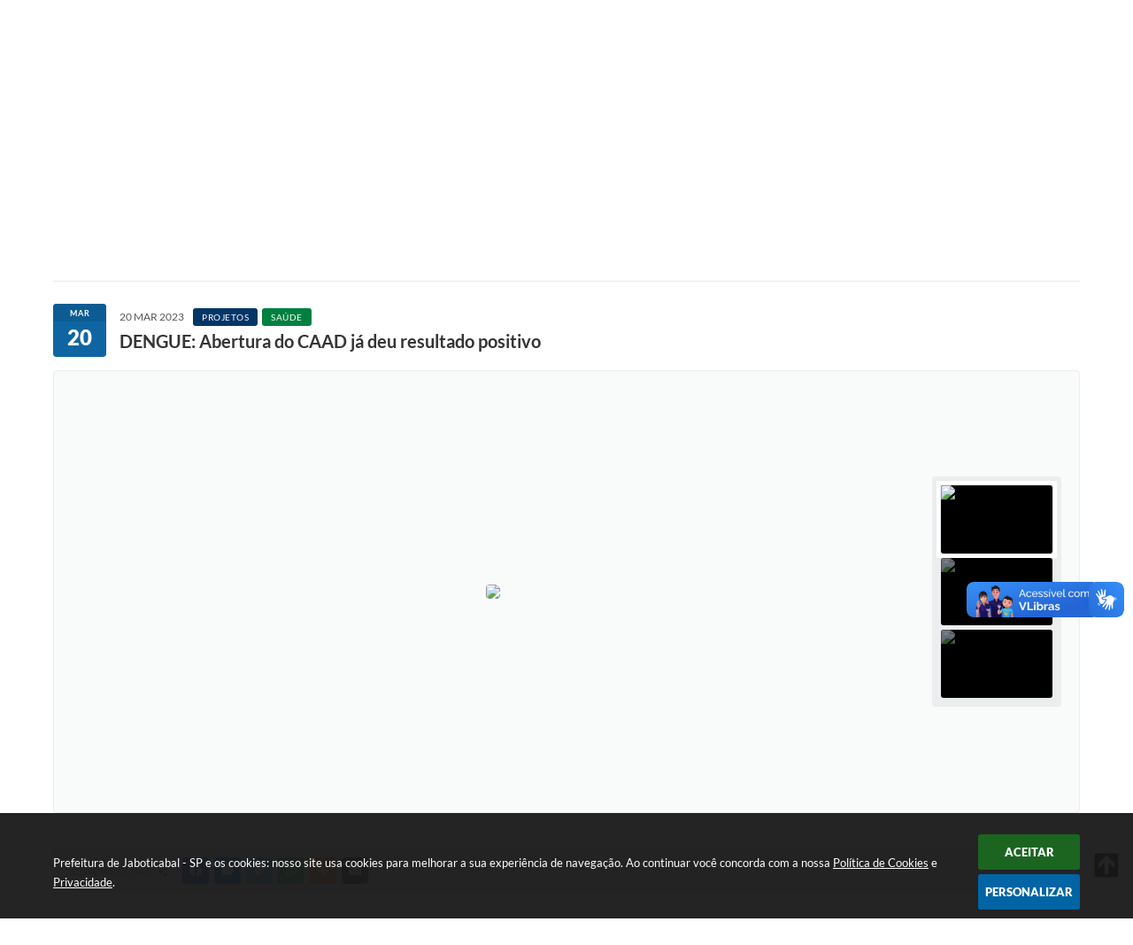

--- FILE ---
content_type: text/html; charset=utf-8
request_url: https://www.jaboticabal.sp.gov.br/portal/noticias/0/3/17902/dengue-abertura-do-caad-ja-deu-resultado-positivo
body_size: 268766
content:
<!DOCTYPE html>
<html lang="pt-br">
	<head>
        <title>DENGUE: Abertura do CAAD já deu...</title>
		<meta http-equiv="Content-Type" content="text/html; charset=utf-8" />
        <meta name="viewport" content="width=device-width, initial-scale=1.0, user-scalable=yes">

        
        <!-- Compartilhar nas redes sociais -->
		<meta property="og:type" content="website" /><meta property="og:url" content="https://www.jaboticabal.sp.gov.br/portal/noticias/0/3/17902/dengue-abertura-do-caad-ja-deu-resultado-positivo" /><meta property="og:title" content="DENGUE: Abertura do CAAD já deu resultado positivo" /><meta property="og:site_name" content="Prefeitura de Jaboticabal - SP" /><meta property="og:description" content="O Centro de Apoio ao Atendimento à Dengue (CAAD) foi criado neste sábado (18) para desafogar o..." /><meta property="og:image" content="https://www.jaboticabal.sp.gov.br/fotos/c5c9812132354db42e113fff0100844d.jpg" /><meta property="og:image:width" content="800" /><meta property="og:image:height" content="450" />
        
        <meta name="description" content="DENGUE: Abertura do CAAD já deu resultado positivo">

        <!-- Cabeçalho -->
        
<style>
    body {
        margin-left: 0px;
        margin-top: 0px;
        margin-right: 0px;
        margin-bottom: 0px;	
        width: 100%;
        height: 100%;
         
    }

    #e_banner_topo_dinamico { width: 1200px; height: 100px; background: url(/fotos/97f07c82590b68c3d320dba80425497b.jpg) no-repeat;}
</style>
        <!-- Css -->
        <link href="/css/estrutura_interna_mobile.css?1765302570" rel="stylesheet" type="text/css">
<link href="/css/style.css?1634648205" rel="stylesheet" type="text/css" />
<link href="/css/style_interna_mobile.css?1634648204" rel="stylesheet" type="text/css">
<link href="/css/menu_mobile.css?1634648204" rel="stylesheet" type="text/css" media="screen and (max-width:1000px)">
<link href="/css/style_mobile.css?1634648203" rel="stylesheet" type="text/css">
<link href="/css/estrutura_mobile.css?1634648204" rel="stylesheet" type="text/css">

<!-- Estilos padrões para Capa, Topo e Rodapé -->
<link href="/css/estrutura_capa.css?1763468932" rel="stylesheet" type="text/css" />
<link href="/css/estrutura_topo.css?1712680943" rel="stylesheet" type="text/css" />
<link href="/css/estrutura_rodape.css?1712941659" rel="stylesheet" type="text/css" />

<!-- Scripts padrões para Capa, Topo e Rodapé -->
<script src="/js/funcoes_capa.js?1732562591"></script>
<script src="/js/funcoes_topo.js?1732560377"></script>
<script src="/js/funcoes_rodape.js?1710845599"></script>


<!-- Estruturas topo e rodapé -->

<!-- CSS exclusivo topo e rodapé -->

<!-- JS exclusivo topo e rodapé -->


<!-- Estilos exclusivos do site -->
<link href="/css/estrutura.css?1634648203" rel="stylesheet" type="text/css" />


<!-- Contraste -->
<link href="/css/contraste.css?1713294010" rel="stylesheet" type="text/css" property="stylesheet" />        <link href="/css/estrutura_formulario.css?1709130231" rel="stylesheet" type="text/css">
        <link href="/css/estrutura_noticias.css?1685096879" rel="stylesheet" type="text/css">

        <!-- Scripts  -->
        <script src="/js/jquery.min.js?1626377538"></script>

        <!-- Fancybox v3-->
        <link rel="stylesheet" type="text/css" href="/css/jquery.fancybox.min.css?1626377538">
        <script src="/js/jquery.fancybox.min.js?1626377538"></script>
        <script>
            $(document).ready(function(){
                // Configuração dos botão do visualizador de fotos
                $('[data-fancybox]').fancybox({
                    buttons : [
                        'slideShow',
                        //'thumbs',
                        'close'
                    ],
                    loop : true,
                    arrows : true,
                    slideShow : {
                        autoStart : false,
                        speed : 3500
                    },
                });
            });
        </script>

        
        <!-- Funções js -->
		<script>
			$(document).ready(function() {
                // Sw gostei
				sw_gostei({
					ferramenta_descricao: "notícia",
                    ferramenta_genero: "F",
                    ferramenta: "noticias",
                    id_item_ferramenta: 17902                });

                // 1 - função para posicionar seletor na imagem correta
                function seletor_img_noticia() {
                    var thumb = $(".ntc_thumbnail_imagem_noticia_selecionado");
                    if (thumb.length) {
                        var thumb_top = thumb.position().top;
                        var thumb_left = thumb.position().left;
                        var thumb_w = thumb.outerWidth(true);
                        var thumb_h = thumb.outerHeight(true);

                        // Setando posição
                        $(".ntc_seletor_thumbnail_imagem_noticia").css({"top":thumb_top, "left":thumb_left, "width":thumb_w, "height":thumb_h});
                    }
                }

                // 2 - função de troca de background
                function change_background(url_img) {
                    $(".ntc_bg_imagens_noticia").fadeOut(300);
                    setTimeout(function() {
                        $(".ntc_bg_imagens_noticia").attr("src", url_img).fadeIn(300);
                    },300);
                }

                // 3 - função troca imagem mostrada
                function change_img_noticia(url_img, legenda_img) {
                    $(".ntc_img_slide_noticia").css({"transform":"scale(.125)"});
                    setTimeout(function() {
                        $(".ntc_img_slide_noticia img").attr("src", url_img);
                        $(".ntc_img_slide_noticia").css({"transform":"scale(1)"});
                        // Alterando legenda
                        $(".ntc_legenda_img").html(legenda_img);
                        if (legenda_img != "") { $(".ntc_legenda_img").show(0); }
                        else { $(".ntc_legenda_img").hide(0); }
                    },150);
                }

                // Função que aciona troca de imagens
                function visualiza_img_noticia(elemento) {
                    if (!elemento.hasClass("ntc_thumbnail_imagem_noticia_selecionado")) {
                        $(".ntc_thumbnail_imagem_noticia").removeClass("ntc_thumbnail_imagem_noticia_selecionado");
                        elemento.addClass("ntc_thumbnail_imagem_noticia_selecionado");

                        // Trocando imagem da notícia e background
                        var img_noticia = elemento.find("img").attr("src");
                        var legenda_img = elemento.find(".ntc_thumbnail_legenda_img_noticia").val();
                        //change_background(img_noticia);
                        change_img_noticia(img_noticia, legenda_img);

                        // Acionando função de seletor
                        seletor_img_noticia();
                    }
                }

                // Função slide das imagens
                if ($(".ntc_thumbnail_imagem_noticia").length > 1) {
                    var cont = 1;
                    $(".ntc_thumbnail_imagem_noticia").each(function() {
                        $(this).attr("data-slide", cont);
                        cont++;
                    });
                    var interval;
                    function slide_imagens_noticia(n) {
                        if (!n) { n = 1; }
                        clearInterval(interval);
                        interval = setInterval(function () {
                            if (n == cont) { n = 1; }
                            visualiza_img_noticia($(".ntc_thumbnail_imagem_noticia[data-slide="+n+"]"));
                            n++;
                        }, 5000);
                    }

                    $(".ntc_area_imagens_noticia").on("mouseenter", function(){
                        clearInterval(interval);
                    });

                    $(".ntc_area_imagens_noticia").on("mouseleave", function(){
                        var n = parseInt($(".ntc_thumbnail_imagem_noticia_selecionado").attr("data-slide"))+1;
                        slide_imagens_noticia(n);
                    });

                    visualiza_img_noticia($(".ntc_thumbnail_imagem_noticia[data-slide=1]"));
                    slide_imagens_noticia();
                }

                // Acionando função
                $(".ntc_thumbnail_imagem_noticia").click(function() { visualiza_img_noticia($(this)); });
                $(".ntc_img_slide_noticia").click(function () {
                    var img_noticia = $(this).find("img").attr("src");
                    $(".ntc_area_imagens_noticia").find("a").each(function(){
                        if ($(this).attr("href") == img_noticia) { $(this).trigger("click"); }
                    });
                });

                // Posicionando rolagem da página no topo da notícia
                var topoNoticia = $(".ntc_area_noticia_interna").offset().top;
                if ($(window).scrollTop() < topoNoticia) {
                    $([document.documentElement, document.body]).animate({
                        scrollTop: topoNoticia
                    }, 300);
                }

				// Efeitos avaliação
				// function show_efeito_avaliacao() {
				// 	var ua = window.navigator.userAgent;
    			// 	var msie = ua.indexOf("MSIE ");
				// 	if (!(msie > 0 || !!navigator.userAgent.match(/Trident.*rv\:11\./))) {
				// 		$(".ntc_efeito_avaliacao").show().addClass("ntc_efeito_avaliacao_show");
				// 		setTimeout(function() {  $(".ntc_efeito_avaliacao").hide().removeClass("ntc_efeito_avaliacao_show"); }, 2000)
				// 	}
				// }

				var tamanhoJanela = $(window).width();
				$(window).resize(function(){
					if ($(window).width() != tamanhoJanela) {
						// Atualiza tamanho da janela
						tamanhoJanela = $(window).width();

						// Executando funções
						// Função para posicionar seletor na imagem correta
						seletor_img_noticia();
					}
				});
            });
        </script>

        <!-- Para usar dois captchas -->
        <script>
            var CaptchaCallback = function(){
                $('.g-recaptcha').each(function(index, el) {
                    grecaptcha.render(el, {'sitekey' : '6Lcg5gwUAAAAAFTAwOeaiRgV05MYvrWdi1U8jIwI'});
                });
            };
        </script>
        <script src="https://www.google.com/recaptcha/api.js?onload=CaptchaCallback&render=explicit" async defer></script>
        <!-- Fim dois captchas-->

        <!-- Funções -->
        <script src="/js/sw_funcoes.js?1764241483"></script>
	</head>
	<body>
        <!-- Contenção topo -->
		<header>
    <!-- FONT-AWESOME -->
<link rel="stylesheet" href="https://use.fontawesome.com/releases/v5.13.1/css/all.css">
<link rel="stylesheet" href="https://use.fontawesome.com/releases/v5.15.3/css/v4-shims.css">

<!-- FANCYBOX v3-->
<link rel="stylesheet" type="text/css" href="/css/jquery.fancybox.min.css?1626377538">
<script src="/js/jquery.fancybox.min.js?1626377538"></script>


    <a href="#conteudo_esquerda" class="e_trans" accesskey="1"><h1>Ir para o conteúdo</h1></a>

<!-- Global site tag (gtag.js) - Google Analytics -->
<script async src="https://www.googletagmanager.com/gtag/js?id=G-JRFG59GLPD"></script>
<script>
  window.dataLayer = window.dataLayer || [];
  function gtag(){dataLayer.push(arguments);}
  gtag('js', new Date());

  gtag('config', 'G-JRFG59GLPD');
</script>        <div vw class="enabled">
            <div vw-access-button class="active"></div>
            <div vw-plugin-wrapper>
            <div class="vw-plugin-top-wrapper"></div>
            </div>
        </div>
        <script src="https://vlibras.gov.br/app/vlibras-plugin.js"></script>
        <script>
            new window.VLibras.Widget('https://vlibras.gov.br/app');
        </script>
        <!-- <div class="enabled" id="vlibras_include">
            <div class="active"></div>
            <div>
                <div class="vw-plugin-top-wrapper"></div>
            </div>
        </div>

        <script src="https://vlibras.gov.br/app/vlibras-plugin.js"></script>
        <script>
            var ua = window.navigator.userAgent;
            var isIE11 = /Trident.*rv[ :]*11\./.test(navigator.userAgent);
            var msie = ua.indexOf("MSIE ");
            if ((((msie > 0) && (parseInt(ua.substring(msie + 5, ua.indexOf(".", msie))) < 11)) === false) && isIE11 === false) {
                $('#vlibras_include').html('<div vw class="enabled"><div vw-access-button class="active"></div><div vw-plugin-wrapper><div class="vw-plugin-top-wrapper"></div></div></div>');

                new window.VLibras.Widget('https://vlibras.gov.br/app');

                $(window).on("load", function(){
                    $('#vlibras_include img').each( function(){
                        $(this).attr("alt", "Imagem VLibras");
                    });
                });
            }
        </script> -->

<script>
    //  Cancelar leitura digital
    window.onbeforeunload = window.speechSynthesis.cancel();

    /* ============================================================================================
        FUNÇÃO PARA RETORNO DA VOTAÇÃO DA ENQUETE
    ============================================================================================ */
    function retorna_enquete(data){
        if(data != '')
        {
            $('#votar').hide();
            $("#e_cont_enquete").html(data);
        }
    }

    /* ============================================================================================
        POPUP
    ============================================================================================ */

    // FUNÇÃO ABRIR PÁGINA
    function sw_abrir_janela(pagina, altura, largura) {
        var a = (screen.height/2)-(altura/2);
        var l = (screen.width/2)-(largura/2);
        window.open(pagina,'senha','width='+largura+',height='+altura+',top='+a+',left='+l+',scrollbars=1');
    }

    // ABRIR POPUP
    function sw_abrir_popup(elemento) {
        elemento.fadeIn(200);
        elemento.find(".sw_popup").animate({"top": "+20px"}, "fast");
        $("body").css("overflow", "hidden");
    }

    // FECHAR POPUP
    function sw_fechar_popup(elemento) {
        elemento.fadeOut(200);
        elemento.find(".sw_popup").animate({"top": "-20px"}, "fast", function() { $(".sw_popup_modal:visible").last().find("input, button").first().focus(); });
        setTimeout(function () {
            if (!$(".sw_popup_modal:visible").length) {
                $("body").css("overflow", "auto");
            }
        }, 400);
    }

    // SW POPUP ( ".ELEMENTO / #ELEMENTO" , "SE MODAL PODE SER FECHADO OU NÃO")
    function sw_popup(elemento, fechar) {
        if (!fechar) { fechar = "S"; }
        var id_elemento = elemento.substr(1); //  REMOVE O PRIMEIRO CARACTERE (# OU .)
        var elemento = $(elemento);
        // ABRIR POPUP
        sw_abrir_popup(elemento);
        // FECHAR POPUP
        elemento.find(".sw_btn_fechar_popup").click(function() { sw_fechar_popup(elemento); });

        // ANALISANDO SE MODAL PODE SER FECHADO AO CLICAR FORA DA JANELA E AO TECLAR ESC
        if (fechar == "S") {
            elemento.addClass("keyupmodal")
            // FECHAR AO CLICAR NA TELA ESCURA
            elemento.mousedown(function(e) {
                if (e.target.id == id_elemento) {
                    sw_fechar_popup(elemento);
                }
            });

            //elemento.click(function() { console.log("fechou!"); sw_fechar_popup(elemento); });
            //elemento.find(".sw_popup").on("click", function() { event.stopPropagation(); });

            // FECHAR AO CLICAR ESC
            $(document).on("keyup", function(e) {
                if (e.keyCode === 27) {
                    var modal_fehcar, zindex_fechar = 0;
                    $(".sw_popup_modal.keyupmodal:visible").each(function() {
                        var modal = $(this);
                        var zindex_modal = parseInt(modal.css("z-index"));
                        if (zindex_modal > zindex_fechar) {
                            zindex_fechar =  zindex_modal;
                            modal_fechar = modal;
                        }
                    });
                    // FECHAR MODAL
                    sw_fechar_popup(modal_fechar);
                }
            });
        }
    }


    /* ============================================================================================
        ACESSIBILIDADE
    ============================================================================================ */

    // SW ACESSIBILIDADE
    if (typeof sw_acessibilidade !== "function") {
        function sw_acessibilidade(param, callback) {

            // ANALISANDO PARÂMETROS
            if (typeof param === "undefined" || !param) { param = {} }
            if (typeof param.media === "undefined") { param.media = "desktop" }

            // ANALISANDO MEDIA
            if (
                (param.media === "todas" || param.media === "all") ||
                (param.media === "desktop" && window.innerWidth > 1000) ||
                (param.media === "mobile" && window.innerWidth <= 1000) ||
                (window.innerWidth <= param.media)
            ) {

                // ANALISANDO PARÂMETROS
                if (typeof param.layout === "undefined") { param.layout = "a1" }
                if (typeof param.caminho === "undefined") { param.caminho = "body" }

                // FUNÇÕES
                if (param.fonte !== false) { param.fonte = true; }
                if (param.contraste !== false) { param.contraste = true; }
                if (param.mapa !== false) { param.mapa = true; }
                if (param.vlibras !== false) { param.vlibras = true; }
                if (param.pagina !== false) { param.pagina = true; }
                if (param.transicoes !== false) { param.transicoes = true; }
                if (param.reset !== false) { param.reset = true; }
                if (param.irconteudo !== false) { param.irconteudo = true; }
                if (param.irmenu !== false) { param.irmenu = true; }
                if (param.irbusca !== false) { param.irbusca = true; }
                if (param.irrodape !== false) { param.irrodape = true; }


                // CRIANDO ELEMENTOS
                var sw_acessibilidade = $("#sw_acessibilidade");
                if (!sw_acessibilidade.length) {
                    sw_acessibilidade = $('<div id="sw_acessibilidade" />');
                    $(param.caminho).prepend(sw_acessibilidade);
                }
                sw_acessibilidade.addClass("sw_area_acessibilidade " + param.layout);


                // BOTÃO MENU ACESSIBILIDADE
                if (!sw_acessibilidade.find("#sw_btn_menu_acessibilidade").length) {
                    var btn_menu_acessibilidade = $('<div id="sw_btn_menu_acessibilidade" class="sw_btn_menu_acessibilidade" />')

                    // INSERINDO ÍCONE DE ACESSIBILIDADE E FECHAR
                    btn_menu_acessibilidade.append('<div class="sw_icone_acessibilidade" />')
                    .append('<div class="sw_icone_fechar" />');

                    // INSERINDO BOTÃO MENU
                    sw_acessibilidade.append(btn_menu_acessibilidade);
                }
                // CLICK DO BOTÃO
                sw_acessibilidade.find("#sw_btn_menu_acessibilidade").on({
                    "click": function() {
                        sw_acessibilidade.toggleClass("show");
                    }
                });
                sw_acessibilidade.on({
                    "mouseenter": function() {
                        if (window.innerWidth >= 1000) {
                            sw_acessibilidade.addClass("show");
                        }
                    },
                    "mouseleave": function() {
                        if (window.innerWidth >= 1000) {
                            sw_acessibilidade.removeClass("show");
                        }
                    }
                });


                // CONT ACESSIBILIDADE
                if (!sw_acessibilidade.find(".sw_cont_acessibilidade").length) {
                    sw_acessibilidade.append('<div class="sw_cont_acessibilidade" />');
                }

                // TÍTULO ACESSIBILIDADE
                if (!sw_acessibilidade.find(".sw_titulo_acessibilidade").length) {
                    sw_acessibilidade.find(".sw_cont_acessibilidade").append('<div class="sw_titulo_acessibilidade"><span>Acessibilidade</span></div>');
                }

                // ÁREA BOTÕES
                if (!sw_acessibilidade.find(".sw_area_botoes_acessibilidade").length) {
                    sw_acessibilidade.find(".sw_cont_acessibilidade").append('<div class="sw_area_botoes_acessibilidade" />');
                }

                // FUNÇÃO INSERE BOTÃO DE ACESSIBILIDADE
                function sw_insere_btn_acessibilidade(param_btn) {
                    if (param_btn.seletor) {

                        // ANALISANDO SE O ELEMENTO NÃO EXISTE PARA ENTÃO CRIAR
                        if (!sw_acessibilidade.find(param_btn.seletor).length) {
                            var item = $(
                                '<a>'+
                                    '<div></div>'+
                                '</a>'
                            ).attr(
                                param_btn.seletor.charAt(0) === '#' ? 'id' : 'class',
                                param_btn.seletor.substring(1)
                            );

                            // CLASSES
                            if (param_btn.classes) {
                                item.find("div").addClass(param_btn.classes);
                            }

                            // DESCRIÇÃO
                            if (param_btn.descricao) {
                                item.find(".sw_btn_acessibilidade").append('<span class="sw_txt_btn_acessibilidade">'+param_btn.descricao+'</span>');
                                item.attr("title", param_btn.descricao);
                            }

                            // ÍCONE
                            if (param_btn.icone) {
                                item.find(".sw_btn_acessibilidade").append('<span class="sw_icone_btn tamanho_fixo swfa '+param_btn.icone+'" />')
                            }

                            // LINK
                            if (param_btn.link) {
                                item.attr("href", param_btn.link);
                            }

                            // ACCESSKEY
                            if (param_btn.accesskey) {
                                item.attr("accesskey", param_btn.accesskey);

                                // INSERINDO TECLADO NUMÉRICO
                                window.addEventListener("keydown", function(e) {
                                    var keyCode = e.keyCode || e.which;
                                    if (e.altKey && keyCode === param_btn.accesskey+96) {
                                        if (param_btn.link) {
                                            window.location.href = param_btn.link;
                                        }
                                        else {
                                            item.trigger("click")
                                        }
                                    }
                                }, false)
                            }

                            // INSERINDO ITEM
                            sw_acessibilidade.find(".sw_area_botoes_acessibilidade").append(item);
                        }
                    }
                }


                // =============================================================
                //      BOTÃO AUMENTAR
                // =============================================================
                if (param.fonte && !sw_acessibilidade.find("#sw_btn_aumentar_acessibilidade").length) {
                    sw_insere_btn_acessibilidade({
                        seletor: "#sw_btn_aumentar_acessibilidade",
                        classes: "sw_btn_acessibilidade sw_btn_aumentar_acessibilidade",
                        icone: "fas fa-plus",
                        descricao: "Aumentar fonte"
                    });
                }
                // ATRIBUINDO FUNÇÃO
                sw_acessibilidade.find("#sw_btn_aumentar_acessibilidade").click(function() {
                    // CARREGANDO FS
                    sw_carregando_fs("show");

                    // ALTERANDO FONTS
                    sw_altera_fonts(1);

                    // REMOVE CARREGANDO FS
                    setTimeout(function() {
                        sw_carregando_fs("hide");
                    }, 400);
                });

                // =============================================================
                //      BOTÃO DIMINUIR
                // =============================================================
                if (param.fonte && !sw_acessibilidade.find("#sw_btn_diminuir_acessibilidade").length) {
                    sw_insere_btn_acessibilidade({
                        seletor: "#sw_btn_diminuir_acessibilidade",
                        classes: "sw_btn_acessibilidade sw_btn_diminuir_acessibilidade",
                        icone: "fas fa-minus",
                        descricao: "Diminuir fonte"
                    });
                }
                // ATRIBUINDO FUNÇÃO
                sw_acessibilidade.find("#sw_btn_diminuir_acessibilidade").click(function() {
                    // CARREGANDO FS
                    sw_carregando_fs("show");

                    // ALTERANDO FONTS
                    sw_altera_fonts(-1);

                    // REMOVE CARREGANDO FS
                    setTimeout(function() {
                        sw_carregando_fs("hide");
                    }, 400);
                });

                // =============================================================
                //      BOTÃO CONTRASTE
                // =============================================================
                if (param.contraste && !sw_acessibilidade.find("#sw_btn_contraste_acessibilidade").length) {
                    sw_insere_btn_acessibilidade({
                        seletor: "#sw_btn_contraste_acessibilidade",
                        classes: "sw_btn_acessibilidade sw_btn_contraste_acessibilidade",
                        icone: "fas fa-adjust",
                        descricao: "Alto contraste",
                        accesskey: 5
                    });
                }
                // ATRIBUINDO FUNÇÃO
                sw_acessibilidade.find("#sw_btn_contraste_acessibilidade").click(function() {
                    var action_contraste = (localStorage.getItem("sw_acessibilidade_contraste") === "true") ? false : true;
                    sw_contraste(action_contraste);
                });

                // =============================================================
                //      BOTÃO VLIBRAS
                // =============================================================
                if (param.vlibras && !sw_acessibilidade.find("#sw_btn_vlibras_acessibilidade").length && $("#vlibras_include img").length) {
                    sw_insere_btn_acessibilidade({
                        seletor: "#sw_btn_vlibras_acessibilidade",
                        classes: "sw_btn_acessibilidade sw_btn_vlibras_acessibilidade",
                        icone: "fas fa-sign-language",
                        descricao: "Habilitar VLibras",
                        accesskey: 7
                    });
                }
                // ATRIBUINDO FUNÇÃO
                sw_acessibilidade.find("#sw_btn_vlibras_acessibilidade").click(function() {
                    var action_vlibras = (localStorage.getItem("sw_acessibilidade_vlibras") === "true") ? false : true;
                    sw_vlibras(action_vlibras);
                });
                var vlibras_include = $("#vlibras_include");
                if (vlibras_include.length) {
                    // BOTÃO ABRIR VLIBRAS
                    vlibras_include.on("click", "div[vw-access-button]", function(e) {
                        setTimeout(function() {
                            sw_vlibras(true);
                        }, 100);
                    });
                    // BOTÃO FECHAR VLIBRAS
                    vlibras_include.on("click", "img.vpw-settings-btn-close", function() {
                        setTimeout(function() {
                            sw_vlibras(false);
                        }, 100);
                    });
                }

                // =============================================================
                //      BOTÃO TRANSIÇÕES
                // =============================================================
                if (param.transicoes && !sw_acessibilidade.find("#sw_btn_transicoes_acessibilidade").length) {
                    sw_insere_btn_acessibilidade({
                        seletor: "#sw_btn_transicoes_acessibilidade",
                        classes: "sw_btn_acessibilidade sw_btn_transicoes_acessibilidade",
                        icone: "fab fa-delicious",
                        descricao: "Ativar/Desativar transições"
                    });
                }
                // ATRIBUINDO FUNÇÃO
                sw_acessibilidade.find("#sw_btn_transicoes_acessibilidade").click(function() {
                    // CARREGANDO FS
                    sw_carregando_fs("show");

                    // ACIONANDO FUNÇÃO
                    var action_transicoes = (localStorage.getItem("sw_acessibilidade_transicoes") === "true") ? false : true;
                    sw_desativa_transicoes(action_transicoes);

                    // REMOVE CARREGANDO FS
                    setTimeout(function() {
                        sw_carregando_fs("hide");
                    }, 400);
                });

                // =============================================================
                //      BOTÃO MAPA
                // =============================================================
                if (param.mapa && !sw_acessibilidade.find("#sw_btn_mapa_acessibilidade").length) {
                    sw_insere_btn_acessibilidade({
                        seletor: "#sw_btn_mapa_acessibilidade",
                        classes: "sw_btn_acessibilidade sw_btn_mapa_acessibilidade",
                        icone: "fas fa-sitemap",
                        descricao: "Mapa do site",
                        link: "/portal/mapa"
                    });
                }

                // =============================================================
                //      BOTÃO ACESSIBILIDADE PÁGINA
                // =============================================================
                if (param.pagina && !sw_acessibilidade.find("#sw_btn_pagina_acessibilidade").length) {
                    sw_insere_btn_acessibilidade({
                        seletor: "#sw_btn_pagina_acessibilidade",
                        classes: "sw_btn_acessibilidade sw_btn_pagina_acessibilidade",
                        icone: "fas fa-wheelchair",
                        descricao: "Página de Acessibilidade",
                        link: "/portal/acessibilidade",
                        accesskey: 6
                    });
                }

                // =============================================================
                //      BOTÃO RESET
                // =============================================================
                if (param.reset && !sw_acessibilidade.find("#sw_btn_reset_acessibilidade").length) {
                    sw_insere_btn_acessibilidade({
                        seletor: "#sw_btn_reset_acessibilidade",
                        classes: "sw_btn_acessibilidade sw_btn_reset_acessibilidade",
                        icone: "fas fa-undo",
                        descricao: "Resetar acessibilidade"
                    });
                }
                // ATRIBUINDO FUNÇÃO
                sw_acessibilidade.find("#sw_btn_reset_acessibilidade").click(function() {
                    // CARREGANDO FS
                    sw_carregando_fs("show");

                    // RESETANDO ACESSIBILIDADE
                    var reset = true;
                    set_acessibilidade(reset);

                    // REMOVE CARREGANDO
                    setTimeout(function() {
                        sw_carregando_fs("hide");
                    }, 400);
                }).hide();


                // =============================================================
                //      BOTÃO IR PARA O CONTEÚDO
                // =============================================================
                if (param.irconteudo && !sw_acessibilidade.find("#sw_btn_irconteudo_acessibilidade").length) {
                    sw_insere_btn_acessibilidade({
                        seletor: "#sw_btn_irconteudo_acessibilidade",
                        classes: "sw_btn_acessibilidade sw_link_acessibilidade sw_btn_irconteudo_acessibilidade",
                        icone: "fas fa-desktop",
                        descricao: "Ir para o conteúdo",
                        link: (location.pathname === "/" || location.pathname === "/portal" || location.pathname === "/portal/") ? "#e_conteudo" : "#e_centralizar",
                        accesskey: 1
                    });
                }

                // =============================================================
                //      BOTÃO IR PARA O MENU
                // =============================================================
                if (param.irmenu && !sw_acessibilidade.find("#sw_btn_irmenu_acessibilidade").length) {
                    sw_insere_btn_acessibilidade({
                        seletor: "#sw_btn_irmenu_acessibilidade",
                        classes: "sw_btn_acessibilidade sw_link_acessibilidade sw_btn_irmenu_acessibilidade",
                        icone: "fas fa-bars",
                        descricao: "Ir para o menu",
                        link: "#e_cont_topo",
                        accesskey: 2
                    });
                }

                // =============================================================
                //      BOTÃO IR PARA A BUSCA
                // =============================================================
                if (param.irbusca && !sw_acessibilidade.find("#sw_btn_irbusca_acessibilidade").length) {
                    sw_insere_btn_acessibilidade({
                        seletor: "#sw_btn_irbusca_acessibilidade",
                        classes: "sw_btn_acessibilidade sw_link_acessibilidade sw_btn_irbusca_acessibilidade",
                        icone: "fas fa-search",
                        descricao: "Ir para a busca",
                        link: "#e_campo_busca",
                        accesskey: 3
                    });
                }
                // IR PARA BUSCA
                $("#irbusca").click(function () {
                    $("#e_campo_busca").focus();
                });
                // FORMULÁRIO
                $("#formulario_busca").bind('submit',function() {
                    var busca = ($("#e_campo_busca").val() == "") ? 0 : $("#e_campo_busca").val();
                    window.location.href = '/portal/busca/' + busca;
                    return false;
                });

                // =============================================================
                //      BOTÃO IR PARA O RODAPÉ
                // =============================================================
                if (param.irrodape && !sw_acessibilidade.find("#sw_btn_irrodape_acessibilidade").length) {
                    sw_insere_btn_acessibilidade({
                        seletor: "#sw_btn_irrodape_acessibilidade",
                        classes: "sw_btn_acessibilidade sw_link_acessibilidade sw_btn_irrodape_acessibilidade",
                        icone: "fas fa-arrow-down",
                        descricao: "Ir para o rodapé",
                        link: "#e_cont_rodape",
                        accesskey: 4
                    });
                }
            }
        }
    }

    // FUNÇÃO AUMENTAR / DIMINUIR FONTS
    if (typeof sw_altera_fonts !== "function") {
        function sw_altera_fonts(action) {
            var elemento;
            var body = $("body");
            var fonte = (localStorage.getItem("sw_acessibilidade_fonte") !== null) ? parseInt(localStorage.getItem("sw_acessibilidade_fonte")) : 0;
            var fontoriginal;
            var font_size;
            var nova_font_size;

            // ANALISANDO SE FONT ORIGINAL E PARÂMETRO SÃO DIFERENTES DE ZERO
            if (!((action === 0 || action === false || action === null) && fonte === 0)) {

                // CALCULANDO NOVA FONT
                nova_font_size = (action === 0) ? 0 : fonte + action;

                // PERCORRENDO ELEMENTOS DO BODY E SETANDO FONTS ORIGINAIS
                if (nova_font_size >= -5 && nova_font_size <= 5) {

                    body.find("*").each(function() {
                        elemento = $(this);
                        // ANALISANDO | SE ELEMENTO PAI CONTÉM A CLASSE TAMANHO_FIXO | && | SE O ELEMENTO NÃO TEM FONT-SIZE ZERO OU | && | SE O ELEMENTO NÃO TEM A CLASSE TAMANHO_FIXO
                        if ( (!elemento.parents(".tamanho_fixo").length) && (elemento.css("font-size").replace(/\D/g, "") > 0) && (!elemento.hasClass("tamanho_fixo")) ) {

                            // ANALISANDO ESTADO ATUAL DAS FONTS
                            fontoriginal = elemento.attr("data-fontoriginal");
                            if (typeof fontoriginal === "undefined" || fontoriginal === false) {
                                // SETANDO ATRIBUTO DATA-FONTSIZE ATUAL
                                fontoriginal = parseInt(elemento.css("font-size").replace("px", ""));
                                elemento.attr("data-fontoriginal", fontoriginal)
                            }
                        }
                    });

                    // PERCORRENDO ELEMENTOS DO BODY E ALTERANDO FONT-SIZE
                    body.find("[data-fontoriginal]").each(function() {
                        elemento = $(this);
                        // ANALISANDO FONT ATUAL DO ELEMENTO
                        fontoriginal = parseInt(elemento.attr("data-fontoriginal"));
                        font_size = fontoriginal + nova_font_size;
                        elemento.css({"font-size" : font_size + "px"});
                    });

                    // ATUALIZANDO LOCAL STORAGE
                    if (nova_font_size == 0) {
                        localStorage.removeItem("sw_acessibilidade_fonte");
                    } else {
                        localStorage.setItem("sw_acessibilidade_fonte", nova_font_size);
                    }
                }

                // ACIONANDO FUNÇÃO SET ACESSIBILIDADE
                sw_deb_acessibilidade = sw_debounce(set_acessibilidade, 500, sw_deb_acessibilidade);
            }
        }
    }

    // FUNÇÃO CONTRASTE
    if (typeof sw_contraste !== "function") {
        function sw_contraste(action) {
            var body = $("body");
            var contraste = (localStorage.getItem("sw_acessibilidade_contraste") !== null) ? localStorage.getItem("sw_acessibilidade_contraste") : false;

            // ANALISANDO SE HÁ MUDANÇA DE AÇÃO
            if (typeof action === "undefined" || action === null) {
                action = contraste;
            }

            // REMOVENDO TRANSIÇÕES MOMENTANEAMENTE
            body.addClass("transition0s");
            setTimeout(function() {
                body.removeClass("transition0s");
            }, 100);

            // ANALISANDO AÇÃO
            if (action || action === "true") {
                body.addClass("contraste");

                // SETANDO LOCAL STORAGE
                localStorage.setItem("sw_acessibilidade_contraste", action);
            }
            else {
                body.removeClass("contraste");

                // RESETANDO LOCAL STORAGE
                localStorage.removeItem("sw_acessibilidade_contraste");
            }

            // ACIONANDO FUNÇÃO SET ACESSIBILIDADE
            sw_deb_acessibilidade = sw_debounce(set_acessibilidade, 200, sw_deb_acessibilidade);
        }
    }

    // FUNÇÃO DESATIVA TRANSIÇÕES
    if (typeof sw_desativa_transicoes !== "function") {
        function sw_desativa_transicoes(action) {
            var contents = $("body >*");
            var transicoes = (localStorage.getItem("sw_acessibilidade_transicoes") !== null) ? localStorage.getItem("sw_acessibilidade_transicoes") : false;

            // ANALISANDO SE HÁ MUDANÇA DE AÇÃO
            if (typeof action === "undefined" || action === null) {
                action = transicoes;
            }

            // ANALISANDO AÇÃO
            if (action || action === "true") {
                contents.addClass("transition0s");

                // SETANDO LOCAL STORAGE
                localStorage.setItem("sw_acessibilidade_transicoes", true);
            }
            else {
                contents.removeClass("transition0s");

                // RESETANDO LOCAL STORAGE
                localStorage.removeItem("sw_acessibilidade_transicoes");
            }

            // ACIONANDO FUNÇÃO SET ACESSIBILIDADE
            sw_deb_acessibilidade = sw_debounce(set_acessibilidade, 500, sw_deb_acessibilidade);
        }
    }

    // FUNÇÃO HABILITA VLIBRAS
    if (typeof sw_vlibras !== "function") {
        function sw_vlibras(action) {
            var vlibras = (localStorage.getItem("sw_acessibilidade_vlibras") !== null) ? localStorage.getItem("sw_acessibilidade_vlibras") : false;
            var vlibras_include = $("#vlibras_include");

            // ANALISANDO SE HÁ MUDANÇA DE AÇÃO
            if (typeof action === "undefined" || action === null) {
                action = vlibras;
            }

            // ANALISANDO AÇÃO
            if (action || action === "true") {
                if (vlibras_include.find("div[vw-access-button]").hasClass("active")) {
                    vlibras_include.find("div[vw-access-button]").trigger("click");
                }

                // SETANDO LOCAL STORAGE
                localStorage.setItem("sw_acessibilidade_vlibras", action);
            }
            else {
                if (!vlibras_include.find("div[vw-access-button]").hasClass("active")) {
                    vlibras_include.find("img.vpw-settings-btn-close").trigger("click");
                }

                // RESETANDO LOCAL STORAGE
                localStorage.removeItem("sw_acessibilidade_vlibras");
            }

            // ACIONANDO FUNÇÃO SET ACESSIBILIDADE
            sw_deb_acessibilidade = sw_debounce(set_acessibilidade, 500, sw_deb_acessibilidade);
        }
    }

    // FUNÇÃO SET ACESSIBILIDADE // INDICA AO USUÁRIO QUE HÁ FUNÇÕES DE ACESSIBILIDADES ATIVAS OU RESETA FUNÇÕES
    if (typeof set_acessibilidade !== "function") {
        function set_acessibilidade(reset)
        {
            // CAPTURANDO ATRIBUTOS
            var fonte = (localStorage.getItem("sw_acessibilidade_fonte") !== null) ? localStorage.getItem("sw_acessibilidade_fonte") : 0;
            var contraste = (localStorage.getItem("sw_acessibilidade_contraste") !== null) ? localStorage.getItem("sw_acessibilidade_contraste") : false;
            var transicoes = (localStorage.getItem("sw_acessibilidade_transicoes") !== null) ? localStorage.getItem("sw_acessibilidade_transicoes") : false;
            var vlibras = (localStorage.getItem("sw_acessibilidade_vlibras") !== null) ? localStorage.getItem("sw_acessibilidade_vlibras") : false;

            // BOTÕES
            var sw_btn_menu_acessibilidade = $("#sw_btn_menu_acessibilidade");
            var sw_btn_aumentar_acessibilidade = $("#sw_btn_aumentar_acessibilidade");
            var sw_btn_diminuir_acessibilidade = $("#sw_btn_diminuir_acessibilidade");
            var sw_btn_contraste_acessibilidade = $("#sw_btn_contraste_acessibilidade");
            var sw_btn_transicoes_acessibilidade = $("#sw_btn_transicoes_acessibilidade");
            var sw_btn_vlibras_acessibilidade = $("#sw_btn_vlibras_acessibilidade");
            var sw_btn_reset_acessibilidade = $("#sw_btn_reset_acessibilidade");

            // ANALISANDO RESET
            if (reset === true) {
                fonte = 0;
                contraste = false;
                transicoes = false;
                vlibras = false;

                // RESETANDO ACESSIBILIDADE
                sw_altera_fonts(fonte);
                sw_contraste(contraste);
                sw_desativa_transicoes(transicoes);
                sw_vlibras(vlibras);
            }

            // BOTÃO DE RESET
            if (sw_btn_reset_acessibilidade.length) {
                if (fonte != 0 || contraste || transicoes || vlibras) {
                    sw_btn_reset_acessibilidade.show();
                }
                else {
                    sw_btn_reset_acessibilidade.hide();
                }
            }

            // ANALISANDO FUNÇÕES INDIVIDUALMENTE
            var qtde_funcoes = 0;

            // AUMENTAR / DIMINUIR FONTE
            if (fonte > 0) {
                qtde_funcoes++;
                sw_btn_aumentar_acessibilidade.find(".sw_btn_acessibilidade").attr("data-acessibilidade", fonte).addClass("ativa");
                sw_btn_diminuir_acessibilidade.find(".sw_btn_acessibilidade").removeAttr("data-acessibilidade").removeClass("ativa");
            }
            else if (fonte < 0) {
                qtde_funcoes++;
                sw_btn_diminuir_acessibilidade.find(".sw_btn_acessibilidade").attr("data-acessibilidade", fonte).addClass("ativa");
                sw_btn_aumentar_acessibilidade.find(".sw_btn_acessibilidade").removeAttr("data-acessibilidade").removeClass("ativa");
            }
            else {
                sw_btn_aumentar_acessibilidade.find(".sw_btn_acessibilidade").removeAttr("data-acessibilidade").removeClass("ativa");
                sw_btn_diminuir_acessibilidade.find(".sw_btn_acessibilidade").removeAttr("data-acessibilidade").removeClass("ativa");
            }

            // CONTRASTE
            if (contraste) {
                qtde_funcoes++;
                sw_btn_contraste_acessibilidade.find(".sw_btn_acessibilidade").attr("data-acessibilidade", 1).addClass("ativa");
            }
            else {
                sw_btn_contraste_acessibilidade.find(".sw_btn_acessibilidade").removeAttr("data-acessibilidade").removeClass("ativa");
            }

            // TRANSIÇÕES
            if (transicoes) {
                qtde_funcoes++;
                sw_btn_transicoes_acessibilidade.find(".sw_btn_acessibilidade").attr("data-acessibilidade", 1).addClass("ativa");
            }
            else {
                sw_btn_transicoes_acessibilidade.find(".sw_btn_acessibilidade").removeAttr("data-acessibilidade").removeClass("ativa");
            }

            // VLIBRAS
            if (vlibras) {
                qtde_funcoes++;
                sw_btn_vlibras_acessibilidade.find(".sw_btn_acessibilidade").attr("data-acessibilidade", 1).addClass("ativa");
            }
            else {
                sw_btn_vlibras_acessibilidade.find(".sw_btn_acessibilidade").removeAttr("data-acessibilidade").removeClass("ativa");
            }

            // ANALISANDO QUANTIDADE DE FUNÇÕES
            if (qtde_funcoes > 0) {
                sw_btn_menu_acessibilidade.addClass("ativa").find(".sw_icone_acessibilidade").attr("data-acessibilidade", qtde_funcoes);
            }
            else {
                sw_btn_menu_acessibilidade.removeClass("ativa").find(".sw_icone_acessibilidade").removeAttr("data-acessibilidade");
            }


            // ATRIBUINDO TEXTO AOS BOTÕES
            if (sw_btn_contraste_acessibilidade.length) {
                var txt_btn = (contraste === false) ? "Alto contraste" : "Baixo contraste";
                sw_btn_contraste_acessibilidade.attr("title", txt_btn);
                sw_btn_contraste_acessibilidade.find(".sw_txt_btn_acessibilidade").text(txt_btn);
            }
            if (sw_btn_transicoes_acessibilidade.length) {
                var txt_btn = (transicoes == false) ? "Remover transições" : "Ativar transições";
                sw_btn_transicoes_acessibilidade.attr("title", txt_btn);
                sw_btn_transicoes_acessibilidade.find(".sw_txt_btn_acessibilidade").text(txt_btn);
            }
            if (sw_btn_vlibras_acessibilidade.length) {
                var txt_btn = (vlibras == false) ? "Ativar VLibras" : "Desativar VLibras";
                sw_btn_vlibras_acessibilidade.attr("title", txt_btn);
                sw_btn_vlibras_acessibilidade.find(".sw_txt_btn_acessibilidade").text(txt_btn);
            }
        }
    }

    // FUNÇÃO DEBOUNCE
    if (typeof sw_debounce !== "function") {
        function sw_debounce(funcao, time, debounce_timeout) {
            clearTimeout(debounce_timeout);

            // A CHAMADA DESSA FUNÇÃO DEVE SER RETORNADA PARA A VARIÁVEL 'debounce_timeout'
            // Ex: var debounce_timeout = sw_debounce(funcao, time, debounce_timeout)
            return debounce_timeout = setTimeout(funcao, time);
        }
    }
    var sw_deb_acessibilidade;


    /* ============================================================================================
        ACIONANDO FUNÇÕES ANTES DE CARREGAR A PÁGINA
    ============================================================================================ */

    // FONT PARA DISLEXIA
    sw_font_dislexia(null);

    // CONTRASTE
    sw_contraste(null);

    // TRANSIÇÕES
    sw_desativa_transicoes(null);


    /* ============================================================================================
        ACIONANDO FUNÇÕES AO CARREGAR A PÁGINA
    ============================================================================================ */
    $(document).ready(function() {



        /* ============================================================================================
            ACESSIBILIDADE ---- ANTIGO --- REMOVER DEPOIS DE TODOS ALTERADOS
        ============================================================================================ */

        // BOTÃO DE AUMENTAR A FONTE
        $(".aumentar").click(function () {
            $("*").each(function() {

                if ( (!$(this).parents(".tamanho_fixo").length) && ($(this).css("font-size").replace(/\D/g, "") > 0) && (!$(this).hasClass("tamanho_fixo")) )
                {
                    var size = $(this).css('font-size');

                    size = size.replace('px', '');
                    size = parseInt(size) + 1;

                    if(size < 18)
                    {
                        $(this).animate({'font-size' : size + 'px'});
                    }
                }
            });
        });

        // BOTÃO DE DIMINUIR A FONTE
        $(".diminuir").click(function () {
            $("*").each(function() {

                if ( (!$(this).parents(".tamanho_fixo").length) && ($(this).css("font-size").replace(/\D/g, "") > 0) && (!$(this).hasClass("tamanho_fixo")) )
                {
                    var size = $(this).css('font-size');

                    size = size.replace('px', '');
                    size = parseInt(size) - 1;
                    if(size > 10)
                    {
                        $(this).animate({'font-size' : size + 'px'});
                    }
                }
            });
        });

        // BOTÃO DE CONTRASTE DE COR
        $("#contraste").click(function () {

            if($("body").hasClass("contraste"))
            {
                $("body").removeClass("contraste");
                $("body").css("background","#FFFFFF");
                $("#logo_branca").hide();
            }
            else
            {
                $("body").addClass("contraste");
                $("#logo_branca").show();
            }
        });

        // BOTÃO IR PARA BUSCA
        $("#irbusca").click(function () {
            $("#e_campo_busca").focus();
        });

        // VLIBRAS
        $(".vlibras").click(function() {
            $("#vlibras_include div[vw-access-button]").trigger("click");
        });






        // // SW ACESSIBILIDADE
        // var sw_parametros_acessibilidade = {
        //     layout: "a1"
        // };
        // // ANALISANDO SE HÁ PARÂMETROS EXCLUSIVOS DO LAYOUT
        // if (typeof e_parametros_acessibilidade === "object") {
        //     sw_parametros_acessibilidade = e_parametros_acessibilidade;
        // }

        // // ACIONANDO FUNÇÃO DE ACESSIBILIDADE
        // sw_acessibilidade(sw_parametros_acessibilidade)


        // ACIONANDO FUNÇÃO DE ACESSIBILIDADE AO FIM DO CARREGAMENTO DA PÁGINA
        $(window).on("load", function() {
            // ALTERAR FONTS
            sw_altera_fonts(null);

            // VLIBRAS
            sw_vlibras(null);
        });

        // SETANDO ATRIBUTOS
        sw_deb_acessibilidade = sw_debounce(set_acessibilidade, 500, sw_deb_acessibilidade);

        /* ============================================================================================
            ENQUETE
        ============================================================================================ */

        // CLICK DO BOTÃO COM ID VOTAR DA ENQUETE
        $('#votar').click(function(){
            var opcao = $("input[name=form_resposta]:checked").val();

            opcao = parseInt(opcao);

            var recaptcha = "";

            //A CLASSE e_captcha_enquete DEVE SER INSERIDA NO HTMLQUE CONTER O CAPTCHA DA ENQUETE, PARA QUE O CÓDIGO CONSIGA LOCALIZAR O RESULTADO REFERENTE AO LOCAL CORRETO
            recaptcha = $(".e_captcha_enquete").find("textarea.g-recaptcha-response").val();

            //SE EXISTIR OS CAMPOS DE NOME E E-MAIL
            if($('#form_nome_enquete').length || $('#form_email_enquete').length || $("#form_cpf_enquete").length || $("#form_data_enquete").length)
            {
                if(isNaN(opcao))
                {
                    swal({
                        text: "Enquete: selecione uma resposta.",
                        icon: "warning"
                    });
                }
                else
                {
                    if($("#form_nome_enquete").val() == "" || $("#form_email_enquete").val() == "" || $("#form_cpf_enquete").val() == "" || $("#form_data_enquete").val() == "" || $("#form_data_enquete").val() == "00/00/0000")
                    {
                        swal({
                            text: "Enquete: preencha os campos.",
                            icon: "warning"
                        });
                    }
                    else
                    {
                        var nome = $("#form_nome_enquete").val();
                        var email = $("#form_email_enquete").val();
                        var cpf = $("#form_cpf_enquete").val();
                        var data = $("#form_data_enquete").val();
                        var invalido = "";

                        if($("#form_cpf_enquete").val() != '' && $("#form_cpf_enquete").length)
                        {
                            if(validarCPF(cpf) == false)
                            {
                                swal({
                                    text: "Enquete: CPF informado é inválido.",
                                    icon: "error"
                                });

                                invalido = "S";
                            }
                        }
                        if($("#form_email_enquete").val() != '' && $("#form_email_enquete").length)
                        {
                            if(validarEmail(email) == false)
                            {
                                swal({
                                    text: "Enquete: E-mail informado é inválido.",
                                    icon: "error"
                                });
                                invalido = "S";
                            }
                        }
                        if(invalido != "S")
                        {
                            $.post('/portal/enquete/votar/',{ enviar: 's', form_resposta: opcao, form_nome: nome, form_email: email, form_cpf: cpf, form_data: data, captcha: recaptcha }, retorna_enquete);
                        }
                    }
                }
            }
            else
            {
                if(!isNaN(opcao))
                {
                    $.post('/portal/enquete/votar/',{ enviar: 's', form_resposta: opcao, captcha: recaptcha }, retorna_enquete);
                }
                else
                {
                    swal({
                        text: "Enquete: selecione uma resposta.",
                        icon: "warning"
                    });
                }
            }
        });

    });
</script>

<div class="sw_barra_notificacoes">
    <div class="sw_cont_barra_notificacoes">

                        <div id="lgpd">
                    <div class="sw_notificacao sw_politica_privacidade sw_lato">
                        <div class="sw_info_politica_privacidade">
                            Prefeitura de Jaboticabal - SP e os cookies: nosso site usa cookies para melhorar a sua experiência de navegação. Ao continuar você concorda com a nossa <a href="/portal/privacidade" target="_blank"><span>Política de Cookies</span> e <span>Privacidade</span></a>.                        </div>
                        <div class="sw_cont_btn_politica_privacidade">
                            <div class="sw_btn_politica_privacidade sw_lato_black sw_btn_fechar_notificacao">ACEITAR</div>
                            <div class="sw_btn_politica_privacidade sw_lato_black sw_btn_personalizar_cookies">PERSONALIZAR</div>
                        </div>
                    </div>
                </div>
            </div>
</div>

<div class="sw_cookies_aceitos abrir_modal_personalizar_cookies " data-tooltip="Política de Cookies e Privacidade">
    <div class="sw_politica_privacidade sw_lato">
        <span id="icone_personalizar_cookies">
            <span class="swfa fas fa-cookie"></span>
        </span>
    </div>
</div>


<!-- Modal de personalizar cookies -->
<div class="sw_popup_modal" id="sw_cont_politica_privacidade">
    <div class="sw_popup">

        <!-- Fechar -->
        <div class="sw_btn_fechar_popup" id="btn_fechar_modal_cookies"><i class="swfa fas fa-times" aria-hidden="true"></i></div>

        <!-- Título -->
        <div class="sw_titulo_popup sw_lato_bold" id="titulo_termo">Política de Cookies e Privacidade</div>

        <!-- Descrição -->
        <div class="sw_descricao_popup sw_lato_bold">
            Personalize as suas preferências de cookies.
            <div>
                <br>
                <strong><u><a href="/portal/privacidade" target="_blank">Clique aqui e consulte nossas políticas</a></u></strong>.
            </div>
        </div>

        <!-- Conteúdo dos cookies -->
        <div class="sw_conteudo_popup">

            <!-- Cookies necessários -->
            <div class="sw_lista_detalhes">
                <div class="sw_linha_lista_detalhes">
                    <div style="width: 90%;">
                        <div class="sw_nome_detalhe sw_lato_bold">
                            Cookies necessários
                            <div class="sw_descricao_detalhes_cookie sw_lato">Essenciais para uma navegação eficiente em nosso site.</div>
                        </div>
                    </div>
                    <label class="sw_btn_checkbox">
                        <span class="e_trans">Checkbox</span>
                        <input type="checkbox" name="cookies_necessarios" disabled="" checked="">
                        <span class="sw_btn_checkbox_background" style="opacity: 0.5;">
                            <span class="sw_btn_checkbox_controle"></span>
                        </span>
                    </label>
                </div>
            </div>

            <!-- Cookies de estatísticas -->
            <div class="sw_lista_detalhes">
                <div class="sw_linha_lista_detalhes">
                    <div style="width: 90%;">
                        <div class="sw_nome_detalhe sw_lato_bold">
                            Cookies de estatísticas
                            <div class="sw_descricao_detalhes_cookie sw_lato">Recomendados para a prefeitura coletar informações de navegações do usuário.</div>
                        </div>
                    </div>
                    <label class="sw_btn_checkbox">
                        <span class="e_trans">Checkbox</span>
                        <input type="checkbox" name="cookies_estatisticas" >
                        <span class="sw_btn_checkbox_background checkbox_estatisticas">
                            <span class="sw_btn_checkbox_controle"></span>
                        </span>
                    </label>
                </div>
            </div>
        </div>

        <!-- Área de botões -->
        <div class="sw_area_botoes_popup sw_lato_medium">
            <div class="sw_btn_popup sw_btn_aceitar" id="salvar_preferencias_cookies">
                <i class="swfa fas fa-check" aria-hidden="true"></i>
                <span>SALVAR</span>
            </div>
        </div>
    </div>
</div>

<script>

    // Seta os cookies
    function f_cookies_criar(cookieCheckboxEstatistica)
    {
        // Cookies necessários
        document.cookie = "PrefeituradeJaboticabal-SP-LGPD=S; max-age=604800; path=/";

        // Cookies de estatística
        if (cookieCheckboxEstatistica) {
            document.cookie = "PrefeituradeJaboticabal-SP-ESTATISTICA=S; max-age=604800; path=/";
        } else {
            document.cookie = "PrefeituradeJaboticabal-SP-ESTATISTICA=S; max-age=0; path=/";
        }
    }

    // Altera o conteúdo da notificação
    function f_cookies_notificacao_alterar()
    {
        $("#lgpd").fadeOut(800, function() {
            $(this).remove();
        });
        $(".sw_cookies_aceitos").addClass("show sw_txt_tooltip");
    }

    $(document).ready(function() {

        //CONFIGURAÇÃO DOS BOTÃO DO VISUALIZADOR DE FOTOS
        $('.fancybox').fancybox({
                buttons : [
                    'slideShow',
                    //'thumbs',
                    'close'
                ],
                loop : true,
                arrows : true,
                slideShow : {
                    autoStart : false,
                    speed : 3500
                },
            });

        // ANALISANDO SE HÁ NOTIFICAÇÕES
        var barra_notificacoes = $(".sw_barra_notificacoes");
        if (barra_notificacoes.find(".sw_notificacao").length) {

            $(window).on("load", function() {
                barra_notificacoes.addClass("show");
            });

            /* ============================================================================================
                FUNÇÕES INDIVIDUAIS DAS NOTIFICAÇÕES
            ============================================================================================ */
            $(".sw_btn_fechar_notificacao").click(function() {
                var elemento_noticicacao = $(this).parents(".sw_notificacao");

                // Fechando notificação
                elemento_noticicacao.fadeOut(800, function() {
                    elemento_noticicacao.remove();

                    // Analisando se há mais notificações
                    if (barra_notificacoes.find(".sw_notificacao").length < 1) {
                        barra_notificacoes.removeClass("show");
                    }
                });

            });


            // Política de cookies
            $("#lgpd").find(".sw_btn_fechar_notificacao").click(function() {

                // Seta checked
                $("input[type='checkbox'][name='cookies_estatisticas']").attr("checked", true);

                // Seta cookies (aceita os dois)
                f_cookies_criar(true)

                // Altera o conteúdo da notificação de cookies
                f_cookies_notificacao_alterar();
            });

            // Transmissão ao vivo
            $(".live_info_transmissao").find(".sw_btn_fechar_notificacao").click(function() {
                var data_video = $(this).attr("data-video");
                $.post("/portal/transmissao/encerra/", { video: data_video });
            });
        }

        // Mostra ícone política de cookies
        $(window).on("load", function() {
            if ($("#lgpd").length === 0) {
                $(".sw_cookies_aceitos").addClass("show");
            }
        });

        // Modal de personalizar cookies
        if ($("#sw_cont_politica_privacidade").length) {

            // Ao clicar em personalizar
            let modalPersonalizarAberto = false;
            $(document.body).on('click', '.sw_btn_personalizar_cookies, .abrir_modal_personalizar_cookies', function() {

                // Cria pop-up
                sw_popup("#sw_cont_politica_privacidade", "S");

                // Caso não tenha aberto o modal e não foi votado
                if (!modalPersonalizarAberto && $(".sw_cookies_aceitos").hasClass("show") === false) {
                    $("input[type='checkbox'][name='cookies_estatisticas']").attr("checked", true);
                }
                modalPersonalizarAberto = true;
            });

            // Controle do atributo "checked" nos cookies de estatísticas
            $("input[type='checkbox'][name='cookies_estatisticas']").change(function() {
                let checadoEstatisticas = $("input[type='checkbox'][name='cookies_estatisticas']").attr("checked");
                if(checadoEstatisticas) {
                    $(this).attr("checked", true);
                } else if(checadoEstatisticas === undefined) {
                    $(this).attr("checked", false);
                }
            });

            // Ao salvar preferências
            $("#salvar_preferencias_cookies").click(function() {

                // Verifica se está checado o botão dos cookies de estatísticas
                let checadoEstatisticas = $("input[type='checkbox'][name='cookies_estatisticas']").attr("checked");

                // Seta cookies
                f_cookies_criar(checadoEstatisticas);

                // Altera o conteúdo da notificação de cookies
                f_cookies_notificacao_alterar();

                // Fecha pop-up
                let elementoPopupPrivacidade = document.getElementById("sw_cont_politica_privacidade");
                sw_fechar_popup($(elementoPopupPrivacidade));

                // Analisando se há mais notificações
                barra_notificacoes.fadeOut(800, function() {
                    if (barra_notificacoes.find(".sw_notificacao").length < 1) {
                        barra_notificacoes.removeClass("show");
                    }
                });
            });
        }
    });
</script>
<!-- FIM NOTIFICAÇÕES -->
<!-- SWEET ALERT (NECESSÁRIO PARA BOTÃO SAIR) -->
<script src="/js/sweetalert.min.js"></script>

<!-- ASSINAR -->
<script src="https://get.webpkiplugin.com/Scripts/LacunaWebPKI/lacuna-web-pki-2.12.0.min.js" integrity="sha256-jDF8LDaAvViVZ7JJAdzDVGgY2BhjOUQ9py+av84PVFA=" crossorigin="anonymous"></script>

<script>
    // FUNÇÕES JS
    $(document).ready(function() {

        // FUNÇÃO PARA ACIONAR DROP DO LOGIN DO INTERNAUTA MOBILE
        $(window).click(function() { $("#itn_area_botoes_internauta").removeClass("itn_area_botoes_internauta_show"); });
        $(".itn_area_img_internauta").on("click", function() {
            event.stopPropagation();
            $("#itn_area_botoes_internauta").toggleClass("itn_area_botoes_internauta_show");
        });        

        // ACIONANDO POPUP LOGIN
        $(".itn_btn_login").click(function() {
            sw_popup("#itn_login", "S");
        });

        // RECUPERAÇÃO DE SENHA
        $("#link_senha").click(function() { sw_abrir_janela("/portal/internautas/recuperar-senha", 450, 600) });

        // SAIR
        $("#sair_internauta").click(function() {
            swal({
                title: "Atenção!",
                text: "Deseja realmente sair do portal?",
                icon: "warning",
                buttons: ["Cancelar", "OK"],
            })
            .then(function(acao) {
                if(acao === true)
                {
                    location.href = "/portal/internautas/sair";
                }
            });
        });
                
    });

    // ABRIR POPUP INTERNAUTA
    function abrir_popup_internautas(elemento) {
        sw_abrir_popup(elemento);
        $("#cpf_cnpj_email").focus();
    }

    // FECHAR POPUP INTERNAUTA
    function fechar_popup_internautas(elemento) {        
        verifica_popups_termos();
        sw_fechar_popup(elemento);
    }

    // TRANSFORMAR DADOS EM MAIÚSCULOS
    function internautas_transformar_string(string)
    {
        if(string.value != "" && string.id != "")
        {
            $("#"+string.id).val(string.value.toUpperCase());
        }
    }

    // FORMATA VALOR (CPF OU CNPJ)
    function formata_cpf_cnpj(value)
    {
        const cnpjCpf = value.replace(/\D/g, '');
        
        if (cnpjCpf.length === 11)
        {
            return cnpjCpf.replace(/(\d{3})(\d{3})(\d{3})(\d{2})/g, "\$1.\$2.\$3-\$4");
        }
        else if (cnpjCpf.length === 14)
        {
            return cnpjCpf.replace(/(\d{2})(\d{3})(\d{3})(\d{4})(\d{2})/g, "\$1.\$2.\$3/\$4-\$5");
        }
    }

    // VALIDAR CPF
    function validar_cpf(cpf)
    {
		cpf = cpf.replace(/[^\d]+/g,'');
		if(cpf == '') return false;
		// Elimina CPFs invalidos conhecidos
		if (cpf.length != 11 || cpf == "00000000000" || cpf == "11111111111" || cpf == "22222222222" || cpf == "33333333333" || cpf == "44444444444" || cpf == "55555555555" || cpf == "66666666666" || cpf == "77777777777" || cpf == "88888888888" || cpf == "99999999999") return false;
		// Valida 1o digito 
		add = 0;
		for (i=0; i < 9; i ++)
			add += parseInt(cpf.charAt(i)) * (10 - i);
			rev = 11 - (add % 11);
			if (rev == 10 || rev == 11)
				rev = 0;
			if (rev != parseInt(cpf.charAt(9)))
				return false;
		// Valida 2o digito
		add = 0;
		for (i = 0; i < 10; i ++)
			add += parseInt(cpf.charAt(i)) * (11 - i);
		rev = 11 - (add % 11);
		if (rev == 10 || rev == 11)
			rev = 0;
		if (rev != parseInt(cpf.charAt(10)))
			return false;
		return true;
	}

    // VALIDAR CNPJ
    function validar_cnpj(cnpj)
    { 
        cnpj = cnpj.replace(/[^\d]+/g,'');

        if(cnpj == '') return false;
        
        if (cnpj.length != 14)
            return false;
        
        if (cnpj == "00000000000000" || cnpj == "11111111111111" || cnpj == "22222222222222" || cnpj == "33333333333333" || cnpj == "44444444444444" || cnpj == "55555555555555" || cnpj == "66666666666666" || cnpj == "77777777777777" || cnpj == "88888888888888" || cnpj == "99999999999999")
            return false;

        tamanho = cnpj.length - 2
        numeros = cnpj.substring(0,tamanho);
        digitos = cnpj.substring(tamanho);
        soma = 0;
        pos = tamanho - 7;
        
        for(i = tamanho; i >= 1; i--)
        {
            soma += numeros.charAt(tamanho - i) * pos--;
            if (pos < 2)
                pos = 9;
        }

        resultado = soma % 11 < 2 ? 0 : 11 - soma % 11;
        if (resultado != digitos.charAt(0))
            return false;
            
        tamanho = tamanho + 1;
        numeros = cnpj.substring(0,tamanho);
        soma = 0;
        pos = tamanho - 7;

        for (i = tamanho; i >= 1; i--)
        {
            soma += numeros.charAt(tamanho - i) * pos--;
            if (pos < 2)
                pos = 9;
        }

        resultado = soma % 11 < 2 ? 0 : 11 - soma % 11;
        if (resultado != digitos.charAt(1))
            return false;
                
        return true;
    }



    ////


    // VERIFICA SE ACABOU OS TERMOS PARA REDIRECIONAR INTERNAUTA
    function verifica_popups_termos()
    {
        var contador = $('#cont_popup').val();
        var link = $('#link').val();

        if(contador - 1 == 0 || contador == "")
        {
            setTimeout(function() {
                var elemento = ".itn_consentimentos";
                elemento = $(""+elemento+"");
                fechar_popup_internautas(elemento);

                var elemento_link = ".itn_consentimentos_link";
                elemento_link = $(""+elemento_link+"");
                fechar_popup_internautas(elemento_link);

                var url_atual = window.location.pathname;

                // REDIRECIONA APENAS QUANDO LOGAR OU CADASTRAR
                if(url_atual != "/portal/internautas/dados" && url_atual != "/portal/internautas/dados/consentimentos" && url_atual != "/portal/internautas/dados/preferencias")
                {
                    if(link == "/portal/internautas/alterar")
                    {
                        location.href = link;
                    }
                    else if(link != "" && link != undefined)
                    {
                        location.href = link;
                    }
                    else
                    {
                        location.href = '/portal/noticias/0/3/17902/dengue-abertura-do-caad-ja-deu-resultado-positivo';
                    }
                }

                $('#cont_popup').val("0");
            
            }, 300);
        }
        else
        {
            contador = contador - 1;
            $('#cont_popup').val(contador);
        }

        return contador;
    }

    // SE ESTIVER NA PÁGINA DE CONSENTIMENTOS (ACEITANDO, RECUSANDO OU REVOGANDO) A PÁGINA DEVERÁ SER RECARREGADA
    function redireciona_internauta_consentimento()
    {
        setTimeout(function() {            
            if(window.location.pathname == "/portal/internautas/dados/consentimentos" || window.location.pathname == "/portal/internautas/dados")
            {
                location.href = window.location.pathname;
            }
        }, 800);
    }

    // CLICK DO BOTÃO OK (QUANDO ENTRAR EM UMA FERRAMENTA QUE TIVER TERMO DO TIPO EMITE AVISO QUE FOI ENVIADO UM E-MAIL PARA CONFIRMAÇÃO)
    function btn_ok(id_consentimento)
    {
        if(id_consentimento != "")
        {
            var elemento = "#itn_consentimentos_int_"+id_consentimento;
            elemento = $(""+elemento+"");
            fechar_popup_internautas(elemento);
        }
    }
    
    // CLICK DO BOTÃO REENVIAR
    function btn_reenviar_consentimento(id_consentimento)
    {
        if(id_consentimento != "")
        {
            var elemento = "#itn_consentimentos_int_"+id_consentimento;
            elemento = $(""+elemento+"");

            $.post('/portal/internautas/acao/', {acao:"reenviar_consentimento", consentimento:id_consentimento}, retorno);

            function retorno(data)
            {
                fechar_popup_internautas(elemento);
            }
        }
    }

    // EXIBE MENSAGENS DE SUCESSO E ERRO
    function int_msg_erro(mensagem)
    {
        $("#conteudo_esquerda").append('<div class="sw_lato sw_aviso_suspenso sw_aviso_suspenso_erro" style="display:none;"><i class="swfa fas fa-times-circle-o"></i><span>'+mensagem+'</span></div>');
        $(".sw_aviso_suspenso_erro").fadeIn("slow");

        setTimeout(function() {
            $(".sw_aviso_suspenso_erro").fadeOut("slow");
        }, 1500);
    }

    function int_msg_sucesso(mensagem)
    {
        $("#conteudo_esquerda").append('<div class="sw_lato sw_aviso_suspenso sw_aviso_suspenso_sucesso" style="display:none;"><i class="swfa fas fa-check-circle-o"></i><span>'+mensagem+'</span></div>');
        $(".sw_aviso_suspenso_sucesso").fadeIn("slow");

        setTimeout(function() {
            $(".sw_aviso_suspenso_sucesso").fadeOut("slow");
        }, 1500);
    }

    // CLICK DO BOTÃO "CONFIRMAR CÓDIGO"
    function btn_confirmar_codigo_consentimento(id_consentimento)
    {
        var codigo = $("#form_codigo_confirmacao_consentimento").val();

        if(id_consentimento != "" && codigo != "")
        {
            var elemento = "#itn_consentimentos_int_"+id_consentimento;
            elemento = $(""+elemento+"");

            $.post('/portal/internautas/acao/', {acao:"confirmar_codigo_consentimento", consentimento:id_consentimento, codigo:codigo}, retorno);

            function retorno(data)
            {
                data = JSON.parse(data);

                fechar_popup_internautas(elemento);

                if(data.resultado == "sucesso")
                {
                    int_msg_sucesso("Consentimento confirmado com sucesso!");
                }
                else
                {
                    int_msg_erro("Erro ao confirmar consentimento!");
                }
            }
        }
    }

    // EXIBE MENSAGEM DE ERRO NO PROCESSO (CASO FALTE ALGUM DADO)
    function exibe_mensagem_erro_processo()
    {
        $(".sw_area_botoes_popup").hide();
        $(".sw_conteudo_popup").html('<div class="sw_aviso sw_aviso_erro sw_lato"><i class="swfa fas fa-exclamation-triangle"></i> <span>Ops, algo deu errado. Tente novamente mais tarde.</span></div>');

        // setTimeout(function() {
        //     fechar_popup_internautas(elemento);
        // }, 1000);
    }


    // CLICK DO BOTÃO ACEITAR
    function btn_aceitar(id_consentimento, id_termo)
    {
        if(id_consentimento != "" && id_consentimento != undefined)
        {
            var elemento = "#itn_consentimentos_int_"+id_consentimento;
            elemento = $(""+elemento+"");

            $.post('/portal/internautas/acao/', {acao:"responder_consentimento", consentimento:id_consentimento, valor:"S"}, retorno);

            function retorno(data)
            {
                data = JSON.parse(data);

                fechar_popup_internautas(elemento);

                if(data.resultado == "sucesso")
                {
                    int_msg_sucesso("Consentimento aceito com sucesso!");
                }
                else
                {
                    int_msg_erro("Erro ao aceitar consentimento!");
                }

                redireciona_internauta_consentimento();
            }
        }
        else
        {
            exibe_mensagem_erro_processo();
        }
    }

    // CLICK DO BOTÃO RECUSAR
    function btn_recusar(id_consentimento, id_termo, obrigatorio)
    {
        // VERIFICA SE TERMO É OBRIGATÓRIO PARA SOLICITAR CONFIRMAÇÃO
        if(obrigatorio == "S")
        {
            swal({
                text: "Tem certeza que deseja recusar? É obrigatório a aceitação desse termo.",
                icon: "warning",
                buttons: ['Cancelar', 'OK']
            })
            .then(function(acao) {
                if(acao === true)
                {
                    if(id_consentimento != "" && id_consentimento != undefined)
                    {
                        
                        var elemento = "#itn_consentimentos_int_"+id_consentimento;
                        elemento = $(""+elemento+"");
                        
                        $.post('/portal/internautas/acao/', {acao:"responder_consentimento", consentimento:id_consentimento, valor:"N", termo:id_termo}, retorno);

                        function retorno(data) 
                        {
                            data = JSON.parse(data);

                            elemento.find(".sw_area_botoes_popup").hide();

                            fechar_popup_internautas(elemento);

                            if(data.resultado == "sucesso")
                            {
                                int_msg_sucesso("Consentimento recusado com sucesso!");
                            }
                            else
                            {
                                int_msg_erro("Erro ao recusar consentimento!");
                            }

                            redireciona_internauta_consentimento();
                        }
                    }
                    else
                    {
                        exibe_mensagem_erro_processo();
                    }
                }
            });
        }
        else
        {
            if(id_consentimento != "" && id_consentimento != undefined)
            {
                var elemento = "#itn_consentimentos_int_"+id_consentimento;
                elemento = $(""+elemento+"");
                
                $.post('/portal/internautas/acao/', {acao:"responder_consentimento", consentimento:id_consentimento, valor:"N", termo:id_termo}, retorno);

                function retorno(data) 
                {
                    data = JSON.parse(data);

                    elemento.find(".sw_area_botoes_popup").hide();

                    fechar_popup_internautas(elemento);

                    if(data.resultado == "sucesso")
                    {
                        int_msg_sucesso("Consentimento recusado com sucesso!");
                    }
                    else
                    {
                        int_msg_erro("Erro ao recusar consentimento!");
                    }

                    redireciona_internauta_consentimento();
                }
            }
            else
            {
                exibe_mensagem_erro_processo();
            }
        }
    }

    // CLICK DO BOTÃO REVOGAR (ENVIAR - REVOGAR DE FATO)
    function btn_revogar(id_consentimento)
    {
        var motivo = $("#motivo_revogar").val();

        if(id_consentimento != "" && id_consentimento != undefined)
        {
            var elemento = "#itn_consentimentos_int_"+id_consentimento;
            elemento = $(""+elemento+"");

            $.post('/portal/internautas/acao/', {acao:"revogar_consentimento", consentimento:id_consentimento, motivo:motivo}, retorno);

            function retorno(data)
            {
                data = JSON.parse(data);

                fechar_popup_internautas(elemento);

                if(data.resultado == "sucesso")
                {
                    int_msg_sucesso("Consentimento revogado com sucesso!");
                }
                else
                {
                    int_msg_erro("Erro ao revogar consentimento!");
                }

                redireciona_internauta_consentimento();
            }
        }
        else
        {
            exibe_mensagem_erro_processo();
        }
    }

    // CLICK NO BOTÃO REVOGAR PARA EXIBIR CAMPO DO MOTIVO
    function btn_revogar_motivo(id_consentimento)
    {
        // EXIBE CAMPO PARA INFORMAR MOTIVO
        $(".itn_area_motivo").fadeIn();

        // DESCE TELA
        $(".sw_popup_modal").animate({ scrollTop: $(document).height() }, 1000);

        // SETA NOVO ONCLICK PARA BOTÃO E REMOVE CLASSE
        $(".itn_btn_revogar").attr("onClick", "btn_revogar("+id_consentimento+")");
        $(".itn_btn_revogar").removeClass("itn_btn_revogar_cinza");

        // ADICIONA FOCO NO CAMPO
        $("#motivo_revogar").focus();
    }


    // CLICK DO BOTÃO ASSINAR
    function btn_assinar(id_consentimento, id_termo, arquivo, diretorio, origem)
    {
        // DESABILITA BOTÃO
        $("#itn_consentimentos_int_"+id_consentimento).find(".itn_btn_aceitar").attr("disabled", "disabled");
        $("#itn_consentimentos_int_"+id_consentimento).find(".itn_btn_aceitar").fadeOut();

        var elemento = "#itn_consentimentos_int_"+id_consentimento;
        elemento = $(""+elemento+"");

        
        // AUTORIZADO OK SIGNIFICA QUE TEM CREDITOS PARA GASTAR COM A OPERAÇÃO, SE NÃO HOUVER VAI RETORNAR MENSSAGEM DE ERRO AO USUÁRIO
        if('ok' != 'ok')
        {
            swal({
                text: "Você não possui créditos para assinar o documento, favor entrar em contato com Prefeitura de Jaboticabal - SP.",
                icon: "error"
            }); 
        }
        else
        {
            // EXTRAI EXTENSÃO DO ARQUIVO
            var coleta_extensao = arquivo.split(".");
            
            // VERIFICA SE O ARQUIVO É UM PDF
            if (coleta_extensao[1] != "pdf")
            {
                swal({
                    text: "Extensão inválida, somente arquivos PDF podem ser assinados",
                    icon: "error"
                });
            }
            else
            {
                // CARREGA SELECT E MENSAGEM
                $("#itn_consentimentos_int_"+id_consentimento).find(".sw_area_botoes_popup").append('<div class="itn_area_assinatura"><div class="sw_aviso sw_aviso_alerta sw_lato"><i class="swfa fas fa-exclamation-triangle"></i><span>Por favor, selecione o certificado digital desejado para assinar este documento logo abaixo.</span></div><select id="certificateSelect"><option value="0">Selecione seu certificado A3...</option></select></div>');

                // EXIBE SELECT E MENSAGEM
                $(".itn_area_assinatura").fadeIn();

                // CRIA OBJETO PARA MANIPULAÇÃO DOAS CERTIFICADOS E ASSINATURAS
                var pki = new LacunaWebPKI();
                pki.init({
                    ready: onWebPkiReady,
                    notInstalled: onWebPkiNotInstalled,
                    defaultError: onWebPkiError,
                    restPkiUrl: 'https://pki.rest/'
                });
                    
                // FUNÇÃO DE LISTAGEM DOS CERTIFICADOS
                function onWebPkiReady () {
                    
                    pki.listCertificates().success(function (certs) {
                        var selecao = $("#certificateSelect");

                        $.each(certs, function() {
                            // VERIFICA SE É PESSOA FÍSICA OU JURÍDICA
                            if(this.pkiBrazil.isPessoaFisica)
                            {
                                var doc = this.pkiBrazil.cpf;
                                var doc_internauta = "";
                            }
                            else
                            {
                                var doc = this.pkiBrazil.cnpj;
                                var doc_internauta = "";                                 
                            }

                            var validadefim = this.validityEnd;                                

                            // VERIFICA DOCUMENTO
                            if(doc == doc_internauta)
                            {
                                selecao.append($('<option data-doc="'+doc+'" data-validadefim="'+validadefim+'" />').val(this.thumbprint)
                                    .text(this.subjectName)
                                );
                            }
                        });
                    });
                }
                
                // FUNÇÃO SE O PLUGIN NÃO ESTIVER INSTALADO
                function onWebPkiNotInstalled (status, message) {
                    
                    swal({
                        text: "Plugin do Assinador não instalado, você será redirecionado para página de instalação.",
                        icon: "warning"
                    })
                    .then(function() {
                        pki.redirectToInstallPage();
                    }); 
                }
                
                // FUNÇÃO PARA IMPRIMIR O ERRO CASO OCORRA
                function onWebPkiError(message, error, origin) {

                    swal({
                        text: "Erro ao assinador documento. Token/certificado não foi reconhecido. Tente conecta-lo em outra porta ou reinicie o navegador.",
                        icon: "error"
                    })
                    .then(function() {
                        $("#sw_carregando_dados").hide();
                    });
                    
                }

                // CARREGA E EXIBE BOTÃO
                $("#itn_consentimentos_int_"+id_consentimento).find(".sw_area_botoes_popup").append('<div class="sw_btn_popup sw_btn_aceitar itn_btn_aceitar" id="signPDFButton" style="display:none;"><i class="swfa fas fa-check-circle-o" aria-hidden="true"></i><span>ASSINAR PDF</span></div>');

                $("#signPDFButton").fadeIn();

                // PASSA OS VALORES O BOTÃO "ASSINAR PDF" DENTRO DA SELEÇÃO DOS CERTIFICADOS
                $('#signPDFButton').attr("data-arquivo", arquivo);
				$('#signPDFButton').attr("data-diretorio", diretorio);
				$('#signPDFButton').attr("data-origem", origem);
				$('#signPDFButton').attr("data-codigo", id_consentimento);

                // CLICK DO BOTÃO ASSINAR PDF
                $('#signPDFButton').click(function(){

                    if(($('#certificateSelect').val() != null) && ($('#certificateSelect').val() != '0'))
                    {
                        // CARREGANDO
                        $("#sw_carregando_dados").show();
                        
                        // VALOR DO CERTIFCADO SELECIONADO
                        var selectedCertThumb = $('#certificateSelect').val();
                        
                        // VALOR COM ARQUIVO QUE SERÁ ASSINADO
                        var arquivo = $(this).attr("data-arquivo");
                        
                        // VALOR COM O DIRETÓRIO DO ARQUIVO QUE SERÁ ASSINADO
                        var diretorio = $(this).attr("data-diretorio");
                        
                        // MONTA DIRETÓRIO COMPLETO PARA O ARQUIVO QUE SERÁ ASSSINADO
                        var arquivo_completo = diretorio+arquivo;
                        
                        // VALOR COM O NOME DO CERTIFICADO DIGITAL ESCOLHIDO
                        var emissor = $('#certificateSelect option:selected').text();
                        
                        // VALOR COM O DOCUMENTO DO CERTIFICADO QUE FOI ESCOLHIDO
                        var documento = $('#certificateSelect option:selected').attr("data-doc");
                        
                        // VALOR COM A VALIDADE DO CERTIFICADO ESCOLHIDO
                        var finalvalidade = $('#certificateSelect option:selected').attr("data-validadefim");
                        
                        // VALOR COM A ORIGEM DA PAGINA ONDE O ARQUIVO ESTA SENDO ASSINADO
                        var origem = $(this).attr("data-origem");
                        
                        // VALOR COM O ID DO ARQUIVO QUE ESTA SENDO ASSINADO
                        var codigo = $(this).attr("data-codigo");
                        
                        // PRIMEIRO POST INICIA O PROCESSO DE ASSINATURA
                        $.post('/sg/assinador_a3.php', {arquivo:arquivo_completo, carimbo_tempo:'', etapa:'1'}, retorno1);
                        function retorno1(data1) 
                        {
                            // FUNÇÃO QUE ASSINA O ARQUIVO
                            pki.signWithRestPki({
                                token: data1,
                                thumbprint: selectedCertThumb
                            }).success(function () {
                                
                                // SEGUNDO POST IRÁ MONTAR O ARQUIVO ASSINADO
                                $.post('/sg/assinador_a3.php', {token:data1, endereco:"../../tmp/", original:arquivo, origem:"Internautas", etapa: '2'}, retorno2);
                                function retorno2(data2) 
                                {
                                    // TERCEIRO POST IRÁ ATUALIZAR O BANCO DE DADOS, CONFORME OS ATRIBUTOS PASSADOS
                                    $.post('/sg/assinador_a3.php', {origem: origem, codigo: codigo, titular: emissor, doc: documento, validade_cert:finalvalidade, pacote:'mensal', arquivo_completo:arquivo_completo, carimbo_tempo:'', arquivo: arquivo, internauta: "", arquivo_assinado: data2, etapa: '3'}, retorno3);                                    
                                    function retorno3(data3) 
                                    {
                                        data3 = JSON.parse(data3);

                                        // CARREGANDO
                                        $("#sw_carregando_dados").hide();

                                        // FECHA POPUP E EXIBE MENSAGEM
                                        fechar_popup_internautas(elemento);

                                        if(data3.resultado == "sucesso")
                                        {
                                            int_msg_sucesso("Consentimento aceito com sucesso!");
                                        }
                                        else
                                        {
                                            int_msg_erro("Erro ao aceitar consentimento!");
                                        }
                                    }
                                }
                            });
                        }
                    }
                    else
                    {
                        alert ("Nenhum certificado selecionado.");
                    }
                }); // FIM $('#signPDFButton').click(function()
            } // FIM else verifica extensao do arquivo
        } // FIM else verifica os créditos
    }
</script>
<script>
    $(document).ready(function() {
        // FORMATA VALOR CONFORME INFORMA
        $("#cpf_cnpj_email").keyup(function() {
            var valor_formatado = formata_cpf_cnpj($(this).val());

            if(valor_formatado != undefined)
            {
                $(this).val(valor_formatado);
            }
        });

        // CONFIRMAÇÃO CAPTCHA
        $("#form_login").submit(function(e) {
            var response = grecaptcha.getResponse(captchaLogin);
            if(response.length == 0)
            {
                grecaptcha.reset(captchaLogin);
                swal({
                    text: "Ops, captcha confirmado incorretamente. Por favor, preencha-o para continuar!",
                    icon: "warning"
                });
                e.preventDefault();
                return false;
            }
        });

        $("#entrar_google").click(function(){
            window.location.href="/internautas_login_servicos.php?tipo=google"
        });
    });
</script>

<!-- PARA USAR DOIS CAPTCHAS -->
<script>
    var captchaLogin;
    var onloadCallbackLogin = function() {
        captchaLogin = grecaptcha.render('captchaLogin', {
        'sitekey' : '6Lcg5gwUAAAAAFTAwOeaiRgV05MYvrWdi1U8jIwI'
        });
    };
</script>
<script src="https://www.google.com/recaptcha/api.js?onload=onloadCallbackLogin&render=explicit" async defer></script>

    <!-- DADOS TOPO -->
    <div class="itn_area_login_internauta e_itn tamanho_fixo">
        <div class="itn_conteudo_interno_login">

                                <div class="itn_cont_login"><div class="itn_info_login">Faça seu login no portal</div></div>
                    <div class="itn_cont_login">
                        <div class="itn_btn_login_internauta itn_btn_login"><span class="swfa fas fa-lock" aria-hidden="true"></span><span>Login &nbsp;/&nbsp; Cadastro</span></div>
                    </div>
                    </div>
    </div>
    <!-- DADOS TOPO -->


<!-- FORMULÁRIO DE LOGIN E CADASTRO -->
<div class="sw_popup_modal" id="itn_login">
    <div class="sw_popup">
        <div class="sw_btn_fechar_popup"><span class="swfa fas fa-times" aria-hidden="true"></span></div>
        <!-- LOGIN -->
        <div class="itn_area_form_login">
            <div class="sw_titulo_popup sw_lato_bold">
                <span>LOGIN</span>
                <a href="https://www.jaboticabal.sp.gov.br/portal/internautas/cadastrar/pf">
                    <div class="itn_btn_cadastro sw_lato_medium"><span>Cadastre-se</span><span class="swfa fas fa-user-plus" aria-hidden="true"></span></div>
                </a>
            </div>
            <div class="sw_descricao_popup sw_lato">Informe seus dados para acessar</div>

            <form action="https://www.jaboticabal.sp.gov.br/portal/internautas/login" id="form_login" method="post" autocomplete="off">
                <div class="itn_area_campos_login">
                    <label for="cpf_cnpj_email" class="sw_lato_bold">CPF, CNPJ ou e-mail</label>
                    <input type="text" id="cpf_cnpj_email" name="cpf_cnpj_email" class="sw_lato" autocomplete="off" required>
                </div>

                <div class="itn_area_campos_login">
                    <label for="senha" class="sw_lato_bold">Senha</label>
                    <input type="password" id="senha" name="senha" class="sw_lato" autocomplete="off" required>
                </div>

                <div class="itn_area_campos_login itn_recuperar_login_senha sw_lato_bold">Esqueci minha <span id="link_senha" class="sw_lato_bold">senha</span></div>

                <div class="itn_area_campos_login itn_area_campos_login_recaptcha">
                    <div class="g-recaptcha-login" id="captchaLogin"></div>
                </div>

                <button type="submit" name="login" value="LOGAR" class="itn_btn_login sw_lato_bold">ENTRAR</button>
            </form>
            <!-- <button id="entrar_google" class="itn_btn_login_google sw_lato_bold"><img src="/imgcomum/google.svg" alt="google"><span>ENTRAR COM GOOGLE</span></button> -->
        </div>

        <!-- CADASTRAR -->
        <div class="itn_area_form_cadastro">
            <div class="sw_titulo_popup sw_lato_bold"><span>CADASTRO</span></div>
            <div class="sw_descricao_popup sw_lato">Faça seu cadastro gratuitamente</div>

            <a href="https://www.jaboticabal.sp.gov.br/portal/internautas/cadastrar/pj">
                <div class="itn_btn_pj">
                    <span class="itn_nome_btn sw_lato_bold">Pessoa Jurídica</span>
                    <span class="itn_descricao_btn sw_lato_italic">Clique para se cadastrar</span>
                </div>
            </a>

            <a href="https://www.jaboticabal.sp.gov.br/portal/internautas/cadastrar/pf">
                <div class="itn_btn_pf">
                    <span class="itn_nome_btn sw_lato_bold">Pessoa Física</span>
                    <span class="itn_descricao_btn sw_lato_italic">Clique para se cadastrar</span>
                </div>
            </a>
        </div>
    </div>
</div><!-- CABEÇALHO -->
<div id="e_cont_topo" class="tamanho_fixo">

    <!-- BARRA TOPO -->
    <div class="e_barra_topo">
        <div class="e_conteudo_interno">

            <!-- REDES SOCIAIS -->
                                <div class="e_area_redes_sociais">
                                                        <div class="e_rede_social">
                                    <a href="https://www.facebook.com/prefeiturajaboticabal" target="_blank" rel="noopener" title="Rede social">
                                        <img src="/fotos/a931ef05c124b20d288df4ee82539e75.jpg" width="25" height="50" alt="Rede social facebook">
                                    </a>
                                </div>
                                                        <div class="e_rede_social">
                                    <a href="https://www.instagram.com/prefeiturajaboticabal" target="_blank" rel="noopener" title="Rede social">
                                        <img src="/fotos/e099f42d1df42e3dc8184998353284ae.jpg" width="25" height="50" alt="Rede social instagram">
                                    </a>
                                </div>
                                           
                    </div>
                        <!-- FIM REDES SOCIAIS -->

            <!-- ACESSIBILIDADE -->
            <div class="e_area_acessibilidade" id="e_area_acessibilidade"></div>
            <script>
                sw_acessibilidade({
                    layout: "a3",
                    caminho: "#e_area_acessibilidade"
                })
            </script>
            <!-- FIM ACESSIBILIDADE -->

        </div>
    </div>
    <!-- FIM BARRA TOPO -->

    <!-- CONTEÚDO TOPO -->
    <div class="e_conteudo_topo e_conteudo_interno">

        <!-- BANNER TOPO -->
        <div id="e_banner_topo_dinamico">

            <!-- LINK DO BRASÃO -->
            <a href="/">
                <div id="e_banner_topo_dinamico_clique">
                    <div id="logo_branca" class="img_contraste" style="display:none"><img src="/img/logo_branca.png" alt="Logo"></div>
                </div>
            </a>
            <!-- FIM LINK DO BRASÃO -->

            <!-- TELEFONE -->
                                <div class="e_area_telefone_topo">
                        <a href="tel:(16)3209-3322">
                            <img src="/img/icone-telefone.svg" alt="telefone">
                            <div class="e_txt_telefone">
                                <div class="e_info">Fale com a Prefeitura</div>
                                <div class="e_titulo">(16) 3209-3322</div>
                            </div>
                        </a>
                    </div>
                        <!-- FIM TELEFONE -->

            <!-- BUSCA -->
            <div class="e_area_busca">
                <div class="e_cont_busca">
                    <form action="/portal/busca" method="post" id="formulario_busca">
                        <label for="e_campo_busca" class="e_trans">Pesquise aqui</label>
                        <input type="text" id="e_campo_busca" name="e_campo_busca" class="e_campo_busca" placeholder="O que você procura?">
                        <button type="submit" class="e_btn_busca"><span class="swfa fas fa-search" aria-hidden="true"></span></button>
                    </form>
                </div>
            </div>
            <!-- FIM BUSCA -->

        </div>
        <!-- FIM BANNER TOPO -->

        <!-- MENU TOPO -->
         	
                <div class="e_menu_topo">
                    <ul>
                        <!-- MENU TOPO -->
                                                        <li>
                                                                                <a rel="noreferrer" href="https://gtiv4.jaboticabal.sp.gov.br/" target="_blank">
                                                <div class="e_link_menu">
                                                    <div>Serviços Online</div>
                                                </div>
                                            </a>
                                                                    </li>

                                                            <li>
                                                                                <a  href="/portal/servicos/1006/covid-19/" target="_self">
                                                <div class="e_link_menu">
                                                    <div>Covid-19</div>
                                                </div>
                                            </a>
                                                                    </li>

                                                            <li>
                                                                                <div class="e_link_menu">
                                                <div>Cidade</div>
                                            </div>                        
                                                                                <div class="e_submenu">
                                                <ul>
                                                                                                                    <li>
                                                                    <a  href="/portal/servicos/1001/historia/" target="_self">
                                                                        <div class="e_link_submenu">História</div>
                                                                    </a>
                                                                </li>        
                                                                                                                    <li>
                                                                    <a  href="/portal/servicos/1004/dados-da-cidade/" target="_self">
                                                                        <div class="e_link_submenu">Dados da Cidade</div>
                                                                    </a>
                                                                </li>        
                                                                                                                    <li>
                                                                    <a  href="/portal/servicos/1002/como-chegar/" target="_self">
                                                                        <div class="e_link_submenu">Como Chegar</div>
                                                                    </a>
                                                                </li>        
                                                      
                                                </ul>
                                            </div>
                                                                    </li>

                                                            <li>
                                                                                <a  href="/portal/servicos/14/a-prefeitura/" target="_self">
                                                <div class="e_link_menu">
                                                    <div>A Prefeitura</div>
                                                </div>
                                            </a>
                                                                                <div class="e_submenu">
                                                <ul>
                                                                                                                    <li>
                                                                    <a  href="/portal/prefeito/13/1" target="_self">
                                                                        <div class="e_link_submenu">Prefeito</div>
                                                                    </a>
                                                                </li>        
                                                                                                                    <li>
                                                                    <a  href="/portal/prefeito/14/2" target="_self">
                                                                        <div class="e_link_submenu">Vice-Prefeita</div>
                                                                    </a>
                                                                </li>        
                                                                                                                    <li>
                                                                    <a  href="/portal/galeria-de-prefeitos/" target="_self">
                                                                        <div class="e_link_submenu">Galeria de Prefeitos</div>
                                                                    </a>
                                                                </li>        
                                                      
                                                </ul>
                                            </div>
                                                                    </li>

                                                            <li>
                                                                                <a  href="/portal/secretarias/" target="_self">
                                                <div class="e_link_menu">
                                                    <div>Secretarias</div>
                                                </div>
                                            </a>
                                                                                <div class="e_submenu">
                                                <ul>
                                                                                                                    <li>
                                                                    <a  href="/portal/secretarias/1/secretaria-de-administracao" target="_self">
                                                                        <div class="e_link_submenu">Secretaria de Administração</div>
                                                                    </a>
                                                                </li>        
                                                                                                                    <li>
                                                                    <a  href="/portal/secretarias/2/secretaria-de-agricultura-abastecimento-e-meio-ambiente" target="_self">
                                                                        <div class="e_link_submenu">Secretaria de Agricultura, Abastecimento e Meio Ambiente</div>
                                                                    </a>
                                                                </li>        
                                                                                                                    <li>
                                                                    <a  href="/portal/secretarias/3/secretaria-de-assistencia-e--desenvolvimento-social" target="_self">
                                                                        <div class="e_link_submenu">Secretaria de Assistência e  Desenvolvimento Social</div>
                                                                    </a>
                                                                </li>        
                                                                                                                    <li>
                                                                    <a  href="/portal/secretarias/4/secretaria-de-educacao-cultura-esporte-e-lazer" target="_self">
                                                                        <div class="e_link_submenu">Secretaria de Educação, Cultura, Esporte e Lazer</div>
                                                                    </a>
                                                                </li>        
                                                                                                                    <li>
                                                                    <a  href="/portal/secretarias/5/secretaria-de-fazenda" target="_self">
                                                                        <div class="e_link_submenu">Secretaria de Fazenda</div>
                                                                    </a>
                                                                </li>        
                                                                                                                    <li>
                                                                    <a  href="/portal/secretarias/6/secretaria-de-governo" target="_self">
                                                                        <div class="e_link_submenu">Secretaria de Governo</div>
                                                                    </a>
                                                                </li>        
                                                                                                                    <li>
                                                                    <a  href="/portal/secretarias/7/secretaria-de-industria-comercio-e-turismo" target="_self">
                                                                        <div class="e_link_submenu">Secretaria de Indústria, Comércio e Turismo</div>
                                                                    </a>
                                                                </li>        
                                                                                                                    <li>
                                                                    <a  href="/portal/secretarias/8/secretaria-de-negocios-juridicos" target="_self">
                                                                        <div class="e_link_submenu">Secretaria de Negócios Jurídicos</div>
                                                                    </a>
                                                                </li>        
                                                                                                                    <li>
                                                                    <a  href="/portal/secretarias/9/secretaria-de-obras-e-servicos-publicos" target="_self">
                                                                        <div class="e_link_submenu">Secretaria de Obras e Serviços Públicos</div>
                                                                    </a>
                                                                </li>        
                                                                                                                    <li>
                                                                    <a  href="/portal/secretarias/10/secretaria-de-planejamento" target="_self">
                                                                        <div class="e_link_submenu">Secretaria de Planejamento</div>
                                                                    </a>
                                                                </li>        
                                                                                                                    <li>
                                                                    <a  href="/portal/secretarias/11/secretaria-de-saude" target="_self">
                                                                        <div class="e_link_submenu">Secretaria de Saúde</div>
                                                                    </a>
                                                                </li>        
                                                                                                                    <li>
                                                                    <a  href="/portal/secretarias/12/fundo-social-de-solidariedade" target="_self">
                                                                        <div class="e_link_submenu">Fundo Social de Solidariedade</div>
                                                                    </a>
                                                                </li>        
                                                                                                                    <li>
                                                                    <a  href="/portal/secretarias/13/saaej" target="_self">
                                                                        <div class="e_link_submenu">SAAEJ</div>
                                                                    </a>
                                                                </li>        
                                                                                                                    <li>
                                                                    <a  href="/portal/secretarias/14/seprem" target="_self">
                                                                        <div class="e_link_submenu">SEPREM</div>
                                                                    </a>
                                                                </li>        
                                                                                                                    <li>
                                                                    <a  href="/portal/secretarias/15/emurja" target="_self">
                                                                        <div class="e_link_submenu">EMURJA</div>
                                                                    </a>
                                                                </li>        
                                                                                                                    <li>
                                                                    <a  href="/portal/secretarias/17/fae---fundacao-de-amparo-ao-esporte" target="_self">
                                                                        <div class="e_link_submenu">FAE - Fundação de Amparo ao Esporte</div>
                                                                    </a>
                                                                </li>        
                                                      
                                                </ul>
                                            </div>
                                                                    </li>

                                                            <li>
                                                                                <a  href="/portal/telefones/" target="_self">
                                                <div class="e_link_menu">
                                                    <div>Telefones Úteis</div>
                                                </div>
                                            </a>
                                                                                <div class="e_submenu">
                                                <ul>
                                                                                                                    <li>
                                                                    <a  href="/portal/servicos/1007/contatos-para-atendimento-remoto-ou-emergencial/" target="_self">
                                                                        <div class="e_link_submenu">Contatos para atendimento remoto ou emergencial</div>
                                                                    </a>
                                                                </li>        
                                                      
                                                </ul>
                                            </div>
                                                                    </li>

                                                            <li>
                                                                                <a  href="/portal/servicos/1008/imprensa/" target="_self">
                                                <div class="e_link_menu">
                                                    <div>Imprensa</div>
                                                </div>
                                            </a>
                                                                                <div class="e_submenu">
                                                <ul>
                                                                                                                    <li>
                                                                    <a  href="/portal/servicos/1009/podcast/" target="_self">
                                                                        <div class="e_link_submenu">Podcast</div>
                                                                    </a>
                                                                </li>        
                                                                                                                    <li>
                                                                    <a  href="/portal/servicos/1010/imprensa-local/" target="_self">
                                                                        <div class="e_link_submenu">Imprensa Local</div>
                                                                    </a>
                                                                </li>        
                                                      
                                                </ul>
                                            </div>
                                                                    </li>

                                                            <li>
                                                                                <a rel="noreferrer" href="https://transparencia-jaboticabal.smarapd.com.br/#/" target="_blank">
                                                <div class="e_link_menu">
                                                    <div>Transparência</div>
                                                </div>
                                            </a>
                                                                                <div class="e_submenu">
                                                <ul>
                                                                                                                    <li>
                                                                    <a rel="noreferrer" href="https://seprem.jaboticabal.sp.gov.br/transparencia.html" target="_blank">
                                                                        <div class="e_link_submenu">Transparência Seprem</div>
                                                                    </a>
                                                                </li>        
                                                                                                                    <li>
                                                                    <a rel="noreferrer" href="https://transparencia-jaboticabal.smarapd.com.br/#/" target="_blank">
                                                                        <div class="e_link_submenu">Prefeitura de Jaboticabal</div>
                                                                    </a>
                                                                </li>        
                                                                                                                    <li>
                                                                    <a rel="noreferrer" href="https://transparencia-faejaboticabal.smarapd.com.br/#/" target="_blank">
                                                                        <div class="e_link_submenu">FAE - Fundação de Amparo ao Esporte</div>
                                                                    </a>
                                                                </li>        
                                                                                                                    <li>
                                                                    <a rel="noreferrer" href="https://radardatransparencia.atricon.org.br/" target="_blank">
                                                                        <div class="e_link_submenu">Radar da Transparência Pública</div>
                                                                    </a>
                                                                </li>        
                                                      
                                                </ul>
                                            </div>
                                                                    </li>

                                                                <!-- MENU TODOS -->
                                    <li class="e_li_menu_todos">
                                        <div class="e_link_menu">
                                            <div>
                                                <div class="e_icone_menu_ver_todos"><span></span><span></span><span></span></div>
                                            </div>
                                        </div>
                                        <div class="e_menu_todos">
                                            <div class="e_cont_menu_todos">
                                                <div class="e_cont_barra_menu_todos">
                                                    <ul>
                                                        <li><div class="e_cabecalho_links_menu_todos"><span class="swfa fas fa-bars" aria-hidden="true"></span> Serviços</div></li>
                                                        
                                                                                                                                        <li>
                                                                            <a  href="/portal/contato" target="_self">
                                                                                <div class="e_link_menu_todos ">
                                                                                                                                                                        <span>Contato</span>
                                                                                </div>
                                                                            </a>
                                                                        </li>

                                                                                                                            
                                                                                                                                        <li>
                                                                            <a  href="/portal/diario-oficial" target="_self">
                                                                                <div class="e_link_menu_todos ">
                                                                                                                                                                        <span>Diário Oficial</span>
                                                                                </div>
                                                                            </a>
                                                                        </li>

                                                                                                                            
                                                                                                                                        <li>
                                                                            <a  href="/portal/servicos/1011/informacoes-uteis/" target="_self">
                                                                                <div class="e_link_menu_todos e_titulo_subitens_menu">
                                                                                                                                                                        <span>Informações Úteis</span>
                                                                                </div>
                                                                            </a>
                                                                        </li>

                                                                                                                                                                                                    <li>
                                                                            <a rel="noreferrer" href="/publicos/decreto-6929-de-2018-cancelamento-de-nota-fiscal_22010005.pdf" target="_blank">
                                                                                <div class="e_link_menu_todos e_subitem_menu "><div>
                                                                                                                                                                        <span>Cancelamento de Nota Fiscal</span>
                                                                                    </div>
                                                                                </div>
                                                                            </a>
                                                                        </li>
                                                                                                                                <li>
                                                                            <a  href="/portal/servicos/1012/expediente/" target="_self">
                                                                                <div class="e_link_menu_todos e_subitem_menu "><div>
                                                                                                                                                                        <span>Expediente</span>
                                                                                    </div>
                                                                                </div>
                                                                            </a>
                                                                        </li>
                                                                                                                                <li>
                                                                            <a  href="/portal/servicos/1014/relacao-de-substitutos-tributarios/" target="_self">
                                                                                <div class="e_link_menu_todos e_subitem_menu "><div>
                                                                                                                                                                        <span>Relação de Substitutos Tributários</span>
                                                                                    </div>
                                                                                </div>
                                                                            </a>
                                                                        </li>
                                                                                                                                <li>
                                                                            <a  href="/portal/servicos/1015/servico-militar/" target="_self">
                                                                                <div class="e_link_menu_todos e_subitem_menu "><div>
                                                                                                                                                                        <span>Serviço Militar</span>
                                                                                    </div>
                                                                                </div>
                                                                            </a>
                                                                        </li>
                                                                                                                                <li>
                                                                            <a  href="/portal/servicos/1016/jogos-escolares-2018/" target="_self">
                                                                                <div class="e_link_menu_todos e_subitem_menu e_ultimo_subitem_menu"><div>
                                                                                                                                                                        <span>Jogos Escolares 2018</span>
                                                                                    </div>
                                                                                </div>
                                                                            </a>
                                                                        </li>
                                                        
                                                                                                                                        <li>
                                                                            <a  href="/portal/noticias/3" target="_self">
                                                                                <div class="e_link_menu_todos ">
                                                                                                                                                                        <span>Notícias</span>
                                                                                </div>
                                                                            </a>
                                                                        </li>

                                                                                                                            
                                                                                                                                        <li>
                                                                            <a  href="/portal/galeria-de-fotos/" target="_self">
                                                                                <div class="e_link_menu_todos ">
                                                                                                                                                                        <span>Galeria de Fotos</span>
                                                                                </div>
                                                                            </a>
                                                                        </li>

                                                                                                                            
                                                                                                                                        <li>
                                                                            <a  href="/portal/contratos" target="_self">
                                                                                <div class="e_link_menu_todos ">
                                                                                                                                                                        <span>Contratos</span>
                                                                                </div>
                                                                            </a>
                                                                        </li>

                                                                                                                            
                                                                                                                                        <li>
                                                                            <a  href="/portal/ouvidoria" target="_self">
                                                                                <div class="e_link_menu_todos ">
                                                                                                                                                                        <span>Ouvidoria</span>
                                                                                </div>
                                                                            </a>
                                                                        </li>

                                                                                                                            
                                                                                                                                        <li>
                                                                            <a  href="/portal/arquivos" target="_self">
                                                                                <div class="e_link_menu_todos ">
                                                                                                                                                                        <span>Arquivos para Download</span>
                                                                                </div>
                                                                            </a>
                                                                        </li>

                                                                                                                            
                                                                                                                                        <li>
                                                                            <a  href="/portal/turismo/9" target="_self">
                                                                                <div class="e_link_menu_todos ">
                                                                                                                                                                        <span>Turismo</span>
                                                                                </div>
                                                                            </a>
                                                                        </li>

                                                                                                                            
                                                                                                                                        <li>
                                                                            <a  href="/portal/galeria-de-videos/" target="_self">
                                                                                <div class="e_link_menu_todos ">
                                                                                                                                                                        <span>Galeria de Vídeos</span>
                                                                                </div>
                                                                            </a>
                                                                        </li>

                                                                                                                            
                                                                                                                                        <li>
                                                                            <a  href="/portal/contas_publicas/" target="_self">
                                                                                <div class="e_link_menu_todos ">
                                                                                                                                                                        <span>Contas Públicas</span>
                                                                                </div>
                                                                            </a>
                                                                        </li>

                                                                                                                            
                                                                                                                                        <li>
                                                                            <a  href="/portal/leis_decretos/" target="_self">
                                                                                <div class="e_link_menu_todos ">
                                                                                                                                                                        <span>Legislação</span>
                                                                                </div>
                                                                            </a>
                                                                        </li>

                                                                                                                            
                                                                                                                                        <li>
                                                                            <div class="e_link_menu_todos e_titulo_subitens_menu">
                                                                                                                                                                <span>Editais</span>
                                                                            </div>
                                                                        </li>
                                                                                                                                                                                                    <li>
                                                                            <a  href="/portal/editais/1" target="_self">
                                                                                <div class="e_link_menu_todos e_subitem_menu "><div>
                                                                                                                                                                        <span>Licitações</span>
                                                                                    </div>
                                                                                </div>
                                                                            </a>
                                                                        </li>
                                                                                                                                <li>
                                                                            <a  href="/portal/editais/3" target="_self">
                                                                                <div class="e_link_menu_todos e_subitem_menu e_ultimo_subitem_menu"><div>
                                                                                                                                                                        <span>Concursos e Processos Seletivos</span>
                                                                                    </div>
                                                                                </div>
                                                                            </a>
                                                                        </li>
                                                        
                                                                                                                                        <li>
                                                                            <a  href="/portal/links/" target="_self">
                                                                                <div class="e_link_menu_todos ">
                                                                                                                                                                        <span>Links</span>
                                                                                </div>
                                                                            </a>
                                                                        </li>

                                                                                                                            
                                                                                                                                        <li>
                                                                            <a rel="noreferrer" href="http://transparencia.jaboticabal.sp.gov.br/" target="_blank">
                                                                                <div class="e_link_menu_todos ">
                                                                                                                                                                        <span>SIC</span>
                                                                                </div>
                                                                            </a>
                                                                        </li>

                                                                                                                             
                                                    </ul>                                              
                                                </div>
                                            </div>
                                        </div>
                                    </li>
                                                </ul>
                </div>
                <!-- FIM MENU TOPO -->    

    </div>
    <!-- CONTEÚDO TOPO -->

    <script>
        $(document).ready(function() {
            // SETA PADDINGS NOS MÓDULOS COM BG DIFERENTES
            if ($(".swop_capa").length) {
                $(".swop_capa").each(function() {
                    let modulo = $(this);
                    let anterior = modulo.prev().find(">div");
                    let posterior = modulo.next().find(">div");
                    modulo = modulo.find(">div");

                    if (anterior.length && anterior.css("background") != modulo.css("background")) {
                        anterior.addClass("pdb");
                        modulo.addClass("pdt");
                    }
                    if (posterior.length && posterior.css("background") != modulo.css("background")) {
                        posterior.addClass("pdt");
                        modulo.addClass("pdb");
                    }
                });
            }

            // Altera layout
            function alteraLayout(elementoPai, itens) {
                var quantidade = itens.length
                switch (quantidade) {
                    case 6:
                        elementoPai.addClass('l3_6')	
                        break;
                    case 5:
                        elementoPai.addClass('l5')	
                        break;
                    case 4:		
                        !$(elementoPai).hasClass('e_cont_projetos') && elementoPai.addClass('l2_4')
                        break;
                    case 3:
                        elementoPai.addClass('l3_6')	
                        itens.addClass('l3')
                        break;
                    case 2:
                        elementoPai.addClass('l2_4')	
                        
                        itens.addClass('l2')
                        break;
                    case 1:
                        elementoPai.addClass('l1')	
                        break;
                
                    
                }
            }	


        })
    </script>
</div>
<!-- FIM CABEÇALHO --></header>
<!--Necessário para máscara enquete -->
<script src="/js/jquery.maskedinput-1.2.2.min.js"></script>
<script>
$(function() {
    $("#form_data_enquete").mask("99/99/9999");
    $("#form_cpf_enquete").mask("999.999.999-99");
});
</script>
<!--FIM Necessário para máscara enquete -->

<!-- PARA USAR DOIS CAPTCHAS -->
<script>
var CaptchaCallback = function(){
    $('.g-recaptcha').each(function(index, el) {
        grecaptcha.render(el, {'sitekey' : '6Lcg5gwUAAAAAFTAwOeaiRgV05MYvrWdi1U8jIwI'});
    });
};
</script>
<script src="https://www.google.com/recaptcha/api.js?onload=CaptchaCallback&render=explicit" async></script>
<!-- FIM DOIS CAPTCHAS-->

<script>
$(window).scroll(function(){
    if($(window).scrollTop() >= 200)
    {			 
        $("#cont_position_topo").fadeIn(1000);
    }
    else
    {
        $("#cont_position_topo").fadeOut(1000);
    }
});

$(document).ready(function() {
    $('#top').click(function(){ 
    $('html, body').animate({scrollTop:0}, 'slow');
        return false;
    });    

    $("#contraste2").click(function () {
        //$("body").toggleClass("contraste","");
        if($("body").hasClass("contraste"))
        {
            $("body").removeClass("contraste");	
            $("body").css("background","#FFFFFF");	
        }
        else
        {
            $("body").addClass("contraste");
        }
    });  
});
</script>

<div id="aparecer_topo_mobile">
    <div id="topo" class="e_cor_fundo_m">
        <div id="brasao">
            <a href="/portal"><img src="/img/logo_mobile.png?1715956188" alt="Prefeitura de Jaboticabal - SP" /></a>
        </div>

        <!-- ACESSIBILIDADE -->
        <div id="p_acessibilidade_mobile" class="tamanho_fixo"></div>
        <script>
            // ANALISANDO SE NÃO EXISTE O ID (FUNÇÃO NÃO FOI CHAMADA ANTERIORMENTE)
            if (!$("#sw_acessibilidade").length) {
                var parametros_acessibilidade_mobile = {}
                if (window.innerWidth <= 1000) {
                    parametros_acessibilidade_mobile.layout = "a3";
                    parametros_acessibilidade_mobile.caminho = "#p_acessibilidade_mobile";
                    parametros_acessibilidade_mobile.media = "mobile";
                    sw_acessibilidade(parametros_acessibilidade_mobile);
                }
                                // else {
                //     parametros_acessibilidade_mobile.layout = "a1";
                //     parametros_acessibilidade_mobile.media = "desktop";
                // }
                // sw_acessibilidade(parametros_acessibilidade_mobile);
            }
        </script>
        <!-- FIM ACESSIBILIDADE -->

        <div class="busca_mobile">   
            <form action="/portal/busca" id="tfnewsearch" method="post">            
                <div class="e_cor_label"><label for="form_busca_mb">BUSCA DO SITE:</label></div>
                <input type="search" name="e_campo_busca" id="form_busca_mb" class="e_busca_mobile" placeholder="O que você gostaria de encontrar?" title="O que você gostaria de encontrar?" onKeyPress="if (e.keyCode == 13) { this.submit(); }" value="" />
                <input type="submit" class="e_bm e_trans" value="buscar" />
            </form>
        </div>

                    <div class="rede_social_mobile">
                <span class="float_left">Acompanhe-nos:</span>
                                
                    <a rel="noreferrer" href="https://www.facebook.com/prefeiturajaboticabal" target="_blank"> 
                        <div class="icone_rede_social">
                            <img src="/fotos/a931ef05c124b20d288df4ee82539e75.jpg" width="20" height="18" alt="Rede Social Facebook" />
                        </div>
                    </a>
                                
                    <a rel="noreferrer" href="https://www.instagram.com/prefeiturajaboticabal" target="_blank"> 
                        <div class="icone_rede_social">
                            <img src="/fotos/e099f42d1df42e3dc8184998353284ae.jpg" width="20" height="18" alt="Rede Social Instagram" />
                        </div>
                    </a>
                            </div>              
            </div>

        
            <div id="contencao_menu_mobile_p"> 
                <nav style="z-index:10000; width:100%;">

                                            <div class="info">
                            <a rel="noreferrer" href="http://transparencia.jaboticabal.sp.gov.br/" target="_blank"> 
                                <img src="/imgcomum/info_mobile.jpg" alt="Informação" />  
                            </a>
                        </div>
                    
                    <label for="drop-1" class="toggle_menu">MENU <em class="swfa fas icone_menu fa-bars"></em></label>
                    <input type="checkbox" id="drop-1" />
                    <ul class="menu">

                                                            <li>
                                        <a rel="noreferrer" href="https://gtiv4.jaboticabal.sp.gov.br/" target="_blank">
                                            Serviços Online                                        </a>
                                    </li>
                                                            <li>
                                        <a href="/portal/servicos/1006/covid-19/" target="_self">
                                            Covid-19                                        </a>
                                    </li>
                                                            <li>                  
                                        <label for="drop2" class="toggle">
                                            <a href="#" target="_self">
                                                Cidade 
                                            </a>
                                                <em class="swfa fas fa-caret-down"></em>
                                        </label>
                                        
                                        <input type="checkbox" id="drop2"/>

                                        <ul>
                                                                                                <li>
                                                        <a  href="/portal/servicos/1001/historia/" target="_self">
                                                            História                                                        </a>
                                                    </li>
                                                                                                <li>
                                                        <a  href="/portal/servicos/1004/dados-da-cidade/" target="_self">
                                                            Dados da Cidade                                                        </a>
                                                    </li>
                                                                                                <li>
                                                        <a  href="/portal/servicos/1002/como-chegar/" target="_self">
                                                            Como Chegar                                                        </a>
                                                    </li>
                                            
                                        </ul> 
                                    </li>
                                                                <li>                  
                                        <label for="drop3" class="toggle">
                                            <a href="/portal/servicos/14/a-prefeitura/" target="_self">
                                                A Prefeitura 
                                            </a>
                                                <em class="swfa fas fa-caret-down"></em>
                                        </label>
                                        
                                        <input type="checkbox" id="drop3"/>

                                        <ul>
                                                                                                <li>
                                                        <a  href="/portal/prefeito/13/1" target="_self">
                                                            Prefeito                                                        </a>
                                                    </li>
                                                                                                <li>
                                                        <a  href="/portal/prefeito/14/2" target="_self">
                                                            Vice-Prefeita                                                        </a>
                                                    </li>
                                                                                                <li>
                                                        <a  href="/portal/galeria-de-prefeitos/" target="_self">
                                                            Galeria de Prefeitos                                                        </a>
                                                    </li>
                                            
                                        </ul> 
                                    </li>
                                                                <li>                  
                                        <label for="drop4" class="toggle">
                                            <a href="/portal/secretarias/" target="_self">
                                                Secretarias 
                                            </a>
                                                <em class="swfa fas fa-caret-down"></em>
                                        </label>
                                        
                                        <input type="checkbox" id="drop4"/>

                                        <ul>
                                                                                                <li>
                                                        <a  href="/portal/secretarias/1/secretaria-de-administracao" target="_self">
                                                            Secretaria de Administração                                                        </a>
                                                    </li>
                                                                                                <li>
                                                        <a  href="/portal/secretarias/2/secretaria-de-agricultura-abastecimento-e-meio-ambiente" target="_self">
                                                            Secretaria de Agricultura, Abastecimento e Meio Ambiente                                                        </a>
                                                    </li>
                                                                                                <li>
                                                        <a  href="/portal/secretarias/3/secretaria-de-assistencia-e--desenvolvimento-social" target="_self">
                                                            Secretaria de Assistência e  Desenvolvimento Social                                                        </a>
                                                    </li>
                                                                                                <li>
                                                        <a  href="/portal/secretarias/4/secretaria-de-educacao-cultura-esporte-e-lazer" target="_self">
                                                            Secretaria de Educação, Cultura, Esporte e Lazer                                                        </a>
                                                    </li>
                                                                                                <li>
                                                        <a  href="/portal/secretarias/5/secretaria-de-fazenda" target="_self">
                                                            Secretaria de Fazenda                                                        </a>
                                                    </li>
                                                                                                <li>
                                                        <a  href="/portal/secretarias/6/secretaria-de-governo" target="_self">
                                                            Secretaria de Governo                                                        </a>
                                                    </li>
                                                                                                <li>
                                                        <a  href="/portal/secretarias/7/secretaria-de-industria-comercio-e-turismo" target="_self">
                                                            Secretaria de Indústria, Comércio e Turismo                                                        </a>
                                                    </li>
                                                                                                <li>
                                                        <a  href="/portal/secretarias/8/secretaria-de-negocios-juridicos" target="_self">
                                                            Secretaria de Negócios Jurídicos                                                        </a>
                                                    </li>
                                                                                                <li>
                                                        <a  href="/portal/secretarias/9/secretaria-de-obras-e-servicos-publicos" target="_self">
                                                            Secretaria de Obras e Serviços Públicos                                                        </a>
                                                    </li>
                                                                                                <li>
                                                        <a  href="/portal/secretarias/10/secretaria-de-planejamento" target="_self">
                                                            Secretaria de Planejamento                                                        </a>
                                                    </li>
                                                                                                <li>
                                                        <a  href="/portal/secretarias/11/secretaria-de-saude" target="_self">
                                                            Secretaria de Saúde                                                        </a>
                                                    </li>
                                                                                                <li>
                                                        <a  href="/portal/secretarias/12/fundo-social-de-solidariedade" target="_self">
                                                            Fundo Social de Solidariedade                                                        </a>
                                                    </li>
                                                                                                <li>
                                                        <a  href="/portal/secretarias/13/saaej" target="_self">
                                                            SAAEJ                                                        </a>
                                                    </li>
                                                                                                <li>
                                                        <a  href="/portal/secretarias/14/seprem" target="_self">
                                                            SEPREM                                                        </a>
                                                    </li>
                                                                                                <li>
                                                        <a  href="/portal/secretarias/15/emurja" target="_self">
                                                            EMURJA                                                        </a>
                                                    </li>
                                                                                                <li>
                                                        <a  href="/portal/secretarias/17/fae---fundacao-de-amparo-ao-esporte" target="_self">
                                                            FAE - Fundação de Amparo ao Esporte                                                        </a>
                                                    </li>
                                            
                                        </ul> 
                                    </li>
                                                                <li>                  
                                        <label for="drop5" class="toggle">
                                            <a href="/portal/telefones/" target="_self">
                                                Telefones Úteis 
                                            </a>
                                                <em class="swfa fas fa-caret-down"></em>
                                        </label>
                                        
                                        <input type="checkbox" id="drop5"/>

                                        <ul>
                                                                                                <li>
                                                        <a  href="/portal/servicos/1007/contatos-para-atendimento-remoto-ou-emergencial/" target="_self">
                                                            Contatos para atendimento remoto ou emergencial                                                        </a>
                                                    </li>
                                            
                                        </ul> 
                                    </li>
                                                                <li>                  
                                        <label for="drop6" class="toggle">
                                            <a href="/portal/servicos/1008/imprensa/" target="_self">
                                                Imprensa 
                                            </a>
                                                <em class="swfa fas fa-caret-down"></em>
                                        </label>
                                        
                                        <input type="checkbox" id="drop6"/>

                                        <ul>
                                                                                                <li>
                                                        <a  href="/portal/servicos/1009/podcast/" target="_self">
                                                            Podcast                                                        </a>
                                                    </li>
                                                                                                <li>
                                                        <a  href="/portal/servicos/1010/imprensa-local/" target="_self">
                                                            Imprensa Local                                                        </a>
                                                    </li>
                                            
                                        </ul> 
                                    </li>
                                                                <li>                  
                                        <label for="drop7" class="toggle">
                                            <a rel="noreferrer" href="https://transparencia-jaboticabal.smarapd.com.br/#/" target="_blank">
                                                Transparência 
                                            </a>
                                                <em class="swfa fas fa-caret-down"></em>
                                        </label>
                                        
                                        <input type="checkbox" id="drop7"/>

                                        <ul>
                                                                                                <li>
                                                        <a rel="noreferrer"  href="https://seprem.jaboticabal.sp.gov.br/transparencia.html" target="_blank">
                                                            Transparência Seprem                                                        </a>
                                                    </li>
                                                                                                <li>
                                                        <a rel="noreferrer"  href="https://transparencia-jaboticabal.smarapd.com.br/#/" target="_blank">
                                                            Prefeitura de Jaboticabal                                                        </a>
                                                    </li>
                                                                                                <li>
                                                        <a rel="noreferrer"  href="https://transparencia-faejaboticabal.smarapd.com.br/#/" target="_blank">
                                                            FAE - Fundação de Amparo ao Esporte                                                        </a>
                                                    </li>
                                                                                                <li>
                                                        <a rel="noreferrer"  href="https://radardatransparencia.atricon.org.br/" target="_blank">
                                                            Radar da Transparência Pública                                                        </a>
                                                    </li>
                                            
                                        </ul> 
                                    </li>
                                                                <li>
                                        <a href="/portal/contato" target="_self">
                                            Contato                                        </a>
                                    </li>
                                                            <li>
                                        <a href="/portal/diario-oficial" target="_self">
                                            Diário Oficial                                        </a>
                                    </li>
                                                            <li>                  
                                        <label for="drop10" class="toggle">
                                            <a href="/portal/servicos/1011/informacoes-uteis/" target="_self">
                                                Informações Úteis 
                                            </a>
                                                <em class="swfa fas fa-caret-down"></em>
                                        </label>
                                        
                                        <input type="checkbox" id="drop10"/>

                                        <ul>
                                                                                                <li>
                                                        <a rel="noreferrer"  href="/publicos/decreto-6929-de-2018-cancelamento-de-nota-fiscal_22010005.pdf" target="_blank">
                                                            Cancelamento de Nota Fiscal                                                        </a>
                                                    </li>
                                                                                                <li>
                                                        <a  href="/portal/servicos/1012/expediente/" target="_self">
                                                            Expediente                                                        </a>
                                                    </li>
                                                                                                <li>
                                                        <a  href="/portal/servicos/1014/relacao-de-substitutos-tributarios/" target="_self">
                                                            Relação de Substitutos Tributários                                                        </a>
                                                    </li>
                                                                                                <li>
                                                        <a  href="/portal/servicos/1015/servico-militar/" target="_self">
                                                            Serviço Militar                                                        </a>
                                                    </li>
                                                                                                <li>
                                                        <a  href="/portal/servicos/1016/jogos-escolares-2018/" target="_self">
                                                            Jogos Escolares 2018                                                        </a>
                                                    </li>
                                            
                                        </ul> 
                                    </li>
                                                                <li>
                                        <a href="/portal/noticias/3" target="_self">
                                            Notícias                                        </a>
                                    </li>
                                                            <li>
                                        <a href="/portal/galeria-de-fotos/" target="_self">
                                            Galeria de Fotos                                        </a>
                                    </li>
                                                            <li>
                                        <a href="/portal/contratos" target="_self">
                                            Contratos                                        </a>
                                    </li>
                                                            <li>
                                        <a href="/portal/ouvidoria" target="_self">
                                            Ouvidoria                                        </a>
                                    </li>
                                                            <li>
                                        <a href="/portal/arquivos" target="_self">
                                            Arquivos para Download                                        </a>
                                    </li>
                                                            <li>
                                        <a href="/portal/turismo/9" target="_self">
                                            Turismo                                        </a>
                                    </li>
                                                            <li>
                                        <a href="/portal/galeria-de-videos/" target="_self">
                                            Galeria de Vídeos                                        </a>
                                    </li>
                                                            <li>
                                        <a href="/portal/contas_publicas/" target="_self">
                                            Contas Públicas                                        </a>
                                    </li>
                                                            <li>
                                        <a href="/portal/leis_decretos/" target="_self">
                                            Legislação                                        </a>
                                    </li>
                                                            <li>                  
                                        <label for="drop20" class="toggle">
                                            <a href="#" target="_self">
                                                Editais 
                                            </a>
                                                <em class="swfa fas fa-caret-down"></em>
                                        </label>
                                        
                                        <input type="checkbox" id="drop20"/>

                                        <ul>
                                                                                                <li>
                                                        <a  href="/portal/editais/1" target="_self">
                                                            Licitações                                                        </a>
                                                    </li>
                                                                                                <li>
                                                        <a  href="/portal/editais/3" target="_self">
                                                            Concursos e Processos Seletivos                                                        </a>
                                                    </li>
                                            
                                        </ul> 
                                    </li>
                                                                <li>
                                        <a href="/portal/links/" target="_self">
                                            Links                                        </a>
                                    </li>
                                                            <li>
                                        <a rel="noreferrer" href="http://transparencia.jaboticabal.sp.gov.br/" target="_blank">
                                            SIC                                        </a>
                                    </li>
                        
                    </ul>
                
                </nav>
            </div>
    </div>

<script>
    $(function(){   
        var nav = $('#contencao_menu_mobile');   
        $(window).scroll(function () { 
            if ($(this).scrollTop() > 150) { 
                nav.addClass("menu-fixo"); 
            } else { 
                nav.removeClass("menu-fixo"); 
            } 
        });  
    });
</script>

		<!-- Fim contenção topo -->

		<!-- Conteudo do site -->
		<div id="e_centralizar">
            <!-- Formulário de avaliação -->
			<!-- MÁSCARAS -->
<script src="/js/jquery.maskedinput-1.2.2.min.js"></script>
<!-- FIM MÁSCARAS -->

<!-- CALENDÁRIO -->
<link rel="stylesheet" href="/calendario/css/jquery.ui.all.css">
<script src="/calendario/js/jquery.ui.core.js"></script>
<script src="/calendario/js/jquery.ui.widget.js"></script>
<script src="/calendario/js/jquery.ui.datepicker.js"></script>
<!-- FIM CALENDÁRIO -->

<script>	
$(document).ready(function() {
    
	// #################################### FUNÇÕES MODAL ####################################

	// CHAMANDO FUNÇÃO EXIBIR MODAL
	$(document.body).on('click', '.avaliar_servico', function() {

        var data_origem = "";
        var data_origem = $(this).attr('data-origem');

        var data_id = "";
        var data_id = $(this).attr("data-id");

		var data_sic = "";
		var attr_data_sic = $(this).attr('data-sic');
		
		//VERFICA SE O ATRIBUTO DATA-SIC EXISTE NO BOTÃO DE AVALIAÇÃO
		if (typeof attr_data_sic !== typeof undefined && attr_data_sic !== false) {
			data_sic = attr_data_sic;
		}

        var dados_ajax = {"origem": data_origem, "id": data_id, "data_sic": data_sic };

        var serializeDados = $.param(dados_ajax);
		
        $.ajax({
            url: "/portal/avaliar/",
            dataType: 'html',
            type: 'POST',
            data: serializeDados,
            success: function(data) {
                $("#modal_avaliacao_conteudo").html(data);

				$("#modal_avaliacao_conteudo").find('.g-recaptcha').each(function(index, el) {
					grecaptcha.render(el, {'sitekey' : '6Lcg5gwUAAAAAFTAwOeaiRgV05MYvrWdi1U8jIwI'});
				});

                sw_popup("#modal_avaliacao", "S");

				$("#form_data_solicitacao").mask("99/99/9999")
				$("#form_data_conclusao").mask("99/99/9999");
				$("#form_hora_solicitacao").mask("99:99");
				$("#form_data_solicitacao").datepicker();
				$("#form_data_conclusao").datepicker();
            },
            error: function(xhr,er) { }
        });
	});
	
	// EXIBIR DATA DE CONCLUSÃO
	$('input[name=form_atendido]').change(function () {

		var valor = $(this).val();
		
		if(valor == "S" || valor == "P")
		{
			$("#cont_data_conclusao").show();
			$("#form_data_conclusao").val("");				
		}
		else
		{
			$("#cont_data_conclusao").hide();
			$("#form_data_conclusao").val("");
		}
	});
	
	// ENVIAR AVALIAÇÃO
	$(document.body).on('click','#Avaliar', function() {

		// MOVE BARRA DE ROLAGEM PARA INÍCIO
		var obj = document.getElementById("modal_avaliacao");
		obj.scrollTop = 0;
		
		if($("input[name=form_atendido]:checked").val() != undefined && $("input[name=form_nota]:checked").val() != undefined && ($("input[name=origem]").val() == "sic" || $("input[name=origem]").val() == "ouvidoria" || $("input[name=origem]").val() == "carta_servicos" || $("input[name=origem]").val() == "secretaria" || $("input[name=origem]").val() == "servico_menu" || $("input[name=origem]").val() == "noticia" || $("input[name=origem]").val() == "faq" || $("input[name=origem]").val() == "obras" || $("input[name=origem]").val() == "formulario" || $("input[name=origem]").val() == "paginas_dinamicas") && ($("input[name=origem_codigo]").val() != undefined || $("select[name=origem_codigo]").val()))
		{
			var serializeDados = $('#form_avaliacao').serialize();
			
			$.ajax({
				url: "/portal/avaliar/enviar/",
				dataType: 'html',
				type: 'POST',
				data: serializeDados,
				beforeSend: function() {
					$(".cad_carregar").fadeIn();
					$("#Avaliar").attr("disabled", "disabled");
				},
				complete: function() {
					$(".cad_carregar").fadeOut();
				},
				success: function(data, textStatus) {
					data = JSON.parse(data);

					if(data.erro == "S") {
						$("#area_msg").fadeOut('', function() {
							$(this).html('<div class="cad_carregando_dados"><div class="cad_alerta_erro_msg"><i class="swfa fas fa-exclamation-triangle fa-lg"></i> '+data.msg+'</div></div>');
                        }).fadeIn();

                        grecaptcha.reset();

						setTimeout(function() { $('.cad_alerta_erro_msg').fadeOut(); }, 3500);
					}
					
					if(data.erro == "N") {
						$("#area_msg").fadeOut('', function() {
							$(this).html('<div class="cad_carregando_dados"><div class="cad_alerta_sucesso_msg"><i class="swfa fas fa-exclamation-triangle fa-lg"></i> '+data.msg+'</div></div>');
						}).fadeIn();
                        
						if(data.origem == "noticia") {
							setTimeout(function() { 
								$(".ntc_btn_avaliar").toggleClass("ntc_btn_avaliar_gostei_ativo"); 
								var ua = window.navigator.userAgent;
								var msie = ua.indexOf("MSIE ");
								if (!(msie > 0 || !!navigator.userAgent.match(/Trident.*rv\:11\./))) {
									$(".ntc_efeito_avaliacao").show().addClass("ntc_efeito_avaliacao_show");
									setTimeout(function() {  $(".ntc_efeito_avaliacao").hide().removeClass("ntc_efeito_avaliacao_show"); }, 2000)
								}
								setTimeout(function() { location.reload(true); }, 3000);
							}, 1000);
                        } else if (data.origem == "paginas_dinamicas") {
							setTimeout(function() { 
								$(".pgd_btn_avaliar").toggleClass("pgd_btn_avaliar_gostei_ativo"); 
								var ua = window.navigator.userAgent;
								var msie = ua.indexOf("MSIE ");
								if (!(msie > 0 || !!navigator.userAgent.match(/Trident.*rv\:11\./))) {
									$(".pgd_efeito_avaliacao").show().addClass("pgd_efeito_avaliacao_show");
									setTimeout(function() {  $(".pgd_efeito_avaliacao").hide().removeClass("pgd_efeito_avaliacao_show"); }, 2000)
								}
								setTimeout(function() { location.reload(true); }, 3000);
							}, 1000);
                        }
                        else
                        {
							setTimeout(function() { location.reload(true); }, 3500);
                        }
					}
					
					if(data.erro == "A") {
						$("#area_msg").fadeOut('', function() {
							$(this).html('<div class="cad_carregando_dados"><div class="cad_alerta_aviso_msg"><i class="swfa fas fa-exclamation-circle fa-lg"></i> '+data.msg+'</div></div>');
						}).fadeIn();
						setTimeout(function() { location.reload(true); }, 3500);
					}
					
					$("#Avaliar").removeAttr("disabled");
				},
				error: function(xhr,er) {
					$('#area_msg').html('<div class="cad_carregando_dados"><div class="cad_alerta_erro_msg"><i class="swfa fas fa-exclamation-triangle fa-lg"></i> Ops, algo deu errado. Tente novamente mais tarde.</div></div>');
					setTimeout(function() { location.reload(true); }, 3500);
				}
			});
		}
		else
		{
			$('#area_msg').html('<div class="cad_carregando_dados"><div class="cad_alerta_erro_msg"><i class="swfa fas fa-exclamation-triangle fa-lg"></i> Ops, algo deu errado. Verifique os campos preenchidos e tente novamente.</div></div>');
			setTimeout(function() { $('.cad_alerta_erro_msg').fadeOut(); }, 3500);
		}
		
		return false;
    });
});	
</script>

<!-- PARA USAR DOIS CAPTCHAS -->
<script>
	var CaptchaCallback = function(){
		$('.g-recaptcha').each(function(index, el) {
			grecaptcha.render(el, {'sitekey' : '6Lcg5gwUAAAAAFTAwOeaiRgV05MYvrWdi1U8jIwI'});
		});
	};
</script>
<script src="https://www.google.com/recaptcha/api.js?onload=CaptchaCallback&render=explicit" async defer></script>
<!-- FIM DOIS CAPTCHAS-->

<!-- MODAL AVALIAÇÃO -->
<div class="sw_popup_modal" id="modal_avaliacao">
    <div class="sw_popup">
        <div class="sw_btn_fechar_popup" id="btn_fechar"><i class="swfa fas fa-times" aria-hidden="true"></i></div>
        <div id="modal_avaliacao_conteudo"></div>
    </div>
</div>
<!-- FIM MODAL AVALIAÇÃO -->    		<!-- Fim formulário de avaliação -->

            <!-- Conteúdo -->
            <div id="conteudo_esquerda">
                <div id="ntc_conteudo">
                    <div class="sw_titulo_pagina sw_ubuntu_light">Notícias</div>

                    <!-- Navegação -->
                    <div class="sw_area_navegacao">
                        <div class="sw_area_links_navegacao">
                            <a href="/"><div class="sw_navegacao"><span class="swfa fas fa-home" aria-hidden="true"></span><span class="sw_lato">Principal</span></div></a>
                            <a href="/portal/noticias/3/"><div class="sw_navegacao"><span class="sw_lato">Notícias</span></div></a>
                            <a href="/portal/noticias/0/3/17902/dengue-abertura-do-caad-ja-deu-resultado-positivo"><div class="sw_navegacao sw_pagina_atual"><span class="sw_lato_bold">Notícia</span></div></a>
                        </div>
                    </div>

                                                <!-- Interna -->
                            <div class="ntc_area_noticia_interna">

                                <!-- Título notícia -->
                                <div class="ntc_area_titulo_noticia">

                                    
                                            <!-- Calendário -->
                                            <div class="ntc_calendario_noticia">
                                                <div class="ntc_mes_noticia sw_lato_bold">MAR</div>
                                                <div class="ntc_dia_noticia sw_lato_black">20</div>
                                            </div>

                                            <!-- Data extenso -->
                                            
                                            <div class="ntc_data_noticia sw_lato">20 MAR 2023</div>
                                    
                                    <!-- Categoria -->
                                                                                    <a href="/portal/noticias/3/1/11/0/0/0" title="Clique para ver mais notícias da categoria PROJETOS">
                                                    <div class="ntc_categoria_noticia sw_lato" style="background: #023568; color: #ffffff;">
                                                                                                                PROJETOS                                                    </div>
                                                </a>
                                                                                    <a href="/portal/noticias/3/1/15/0/0/0" title="Clique para ver mais notícias da categoria SAÚDE">
                                                    <div class="ntc_categoria_noticia sw_lato" style="background: #008040; color: #ffffff;">
                                                                                                                SAÚDE                                                    </div>
                                                </a>
                                    
                                    <!-- Visualizações -->
                                    
                                    <!-- Título -->
                                    <div class="ntc_titulo_noticia sw_lato_bold sw_leitura_audio">DENGUE: Abertura do CAAD já deu resultado positivo</div>

                                    <!-- Avaliar -->
                                    <div class="ntc_area_avaliar_gostei sw_lato_medium tamanho_fixo">
                                                                            </div>
                                </div>
                                <!-- Fim título notícia -->

                                <!-- Imagens notícia -->
                                                                        <div class="ntc_area_imagens_noticia">
                                            <!-- <img class="ntc_bg_imagens_noticia" src="/fotos/c5c9812132354db42e113fff0100844d.jpg" alt="Foto Noticia Principal"> -->
                                            <!-- <div class="ntc_area_slide_imagens_noticia  sw_lato"> -->

                                            <div class="ntc_area_slide_imagens_noticia sw_lato">
                                                
                                                    <div class="ntc_img_slide_noticia">
                                                        <span class="swfa fas fa-expand-alt" title="Clique para expandir a imagem"></span>
                                                        <img src="/fotos/c5c9812132354db42e113fff0100844d.jpg" class="imgcentraliza" alt="Foto Noticia Principal Grande">
                                                        <div class="ntc_legenda_img" style="display:none;"></div>
                                                    </div>

                                                                                            </div>

                                                                                            <div class="ntc_area_slide_thumbnails_imagens_noticia">
                                                    <div class="ntc_seletor_thumbnail_imagem_noticia"></div>
                                                    <!-- <div class="ntc_cont_slide_thumbnails_imagens_noticia ntc_cont_slide_thumbnails_imagens_noticia_l3"> -->
                                                                                                                    <div class="ntc_thumbnail_imagem_noticia">
                                                                <!-- <img src="/fotos/c5c9812132354db42e113fff0100844d.jpg" alt="Foto pequena 0"> -->
                                                                <input type="hidden" class="ntc_thumbnail_legenda_img_noticia" value="">
                                                                <a href="/fotos/c5c9812132354db42e113fff0100844d.jpg"  data-fancybox="galeria_principal">
                                                                    <img src="/fotos/c5c9812132354db42e113fff0100844d.jpg" class="imgcentraliza trans" alt="Foto pequena 2 0">
                                                                </a>
                                                            </div>
                                                                                                                    <div class="ntc_thumbnail_imagem_noticia">
                                                                <!-- <img src="/fotos/9a86f73a1dd1e183e99810488c0fdb82.jpg" alt="Foto pequena 1"> -->
                                                                <input type="hidden" class="ntc_thumbnail_legenda_img_noticia" value="">
                                                                <a href="/fotos/9a86f73a1dd1e183e99810488c0fdb82.jpg"  data-fancybox="galeria_principal">
                                                                    <img src="/fotos/9a86f73a1dd1e183e99810488c0fdb82.jpg" class="imgcentraliza trans" alt="Foto pequena 2 1">
                                                                </a>
                                                            </div>
                                                                                                                    <div class="ntc_thumbnail_imagem_noticia">
                                                                <!-- <img src="/fotos/fe346880f4a4bc4c7b9571d6ac1943a6.jpg" alt="Foto pequena 2"> -->
                                                                <input type="hidden" class="ntc_thumbnail_legenda_img_noticia" value="">
                                                                <a href="/fotos/fe346880f4a4bc4c7b9571d6ac1943a6.jpg"  data-fancybox="galeria_principal">
                                                                    <img src="/fotos/fe346880f4a4bc4c7b9571d6ac1943a6.jpg" class="imgcentraliza trans" alt="Foto pequena 2 2">
                                                                </a>
                                                            </div>
                                                                                                            <!-- </div> -->
                                                </div>
                                                                                    </div>
                                                                <!-- Imagens notícia -->

                                <!-- Compartilhar -->
                                <script async src="/js/redes_sociais.js?1653390791"></script>

<script>
    var a2a_config = a2a_config || {};
    a2a_config.onclick = 2;
    a2a_config.templates = a2a_config.templates || {};
    
    a2a_config.templates.pinterest = {
        alt: "Clique no link: ${title} ${link}"
    };
    
    a2a_config.templates.email = {
        subject: "Assunto : ${title}",
        body: "Clique no link:\n ${link} "
    };
    
    a2a_config.templates.facebook = {
        app_id: "" // Vincula a postagem do facebook com uma página
    };
    
    a2a_config.templates.sms = {
        body: "Clique no link para visualizar: ${title} ${link} "
    };
    
    a2a_config.templates.twitter = {
        text: "Clique no link: ${title} ${link} ",
        related: "" // Esse parametro delimita se a postagem é relacionada com alguma página vazio significa nenhuma
    };
    
    a2a_config.templates.whatsapp = {
        text: " ${title} - Clique no link para visualizar: ${link} "
    };

    a2a_config.exclude_services = ["pocket", "mix", "balatarin", "bibsonomy", "bitty_browser", "blinklist", "blogmarks", "bookmarks_fr", "box_net", "buffer", "care2_news", "citeulike", "design_float", "diary_ru", "diaspora", "digg", "diigo", "douban", "draugiem", "dzone", "fark", "flipboard", "folkd", "hacker_news", "hatena", "houzz", "instapaper", "kakao", "kik", "known", "line", "livejournal", "mail_ru", "mastodon", "mendeley", "meneame", "mewe", "mixi", "myspace", "netvouz", "odnoklassniki", "papaly", "pinboard", "plurk", "pocket", "protopage_bookmarks", "pusha", "kindle_it", "qzone", "reddit", "rediff", "refind", "renren", "sina_weibo", "sitejot", "slashdot", "stocktwits", "svejo", "symbaloo_bookmarks", "threema", "tuenti", "twiddla", "typepad_post", "viadeo", "vk", "wanelo", "wechat", "wykop", "xing", "yoolink", "yummly"];
</script>


<!-- Compartilhar (popup)-->
<div class="sw_compartilhar sw_lato a2a_kit a2a_kit_size_32 a2a_default_style" data-a2a-url="" data-a2a-title="" data-a2a-media="">
    <!-- Compartilhar -->
    <a class="a2a_dd" href="https://www.addtoany.com/share">
        <div class="sw_btn_compartilhar sw_btn_compartilhar_geral">COMPARTILHAR <span class="swfa fas fa-share-alt" aria-hidden="true"></span></div>
    </a>
    
    <!-- Facebook -->
    <a class="a2a_button_facebook">
        <div class="sw_btn_compartilhar sw_btn_compartilhar_rede_social sw_btn_compartilhar_facebook">
            <span class="swfa fab fa-facebook" aria-hidden="true"></span>
            <div class="sw_txt_botao"><span>facebook</span></div>
        </div>
    </a>
    
    <!-- Facebook messenger -->
    <a class="a2a_button_facebook_messenger">
        <div class="sw_btn_compartilhar sw_btn_compartilhar_rede_social sw_btn_compartilhar_messenger">
            <span class="swfa fas fa-comment" aria-hidden="true"></span>
            <div class="sw_txt_botao"><span>messenger</span></div>
        </div>
    </a>

    <!-- Twitter -->
    <a class="a2a_button_twitter">
        <div class="sw_btn_compartilhar sw_btn_compartilhar_rede_social sw_btn_compartilhar_twitter">
            <span class="swfa fab fa-twitter" aria-hidden="true"></span>
            <div class="sw_txt_botao"><span>twitter</span></div>
        </div>
    </a>
    
    <!-- Whatsapp -->
    <a class="a2a_button_whatsapp">
        <div class="sw_btn_compartilhar sw_btn_compartilhar_rede_social sw_btn_compartilhar_whatsapp">
            <span class="swfa fab fa-whatsapp" aria-hidden="true"></span>
            <div class="sw_txt_botao"><span>whatsapp</span></div>
        </div>
    </a>
    
    <!-- Mais -->
    <a class="a2a_dd" href="https://www.addtoany.com/share">
        <div class="sw_btn_compartilhar sw_btn_compartilhar_rede_social sw_btn_compartilhar_mais">
            <span class="swfa fas fa-plus" aria-hidden="true"></span>
            <div class="sw_txt_botao"><span>outras mídias</span></div>
        </div>
    </a>
</div>
<!-- Fim compartilhar -->
                                <!-- Receba notícias -->
                                <a href="/portal/internautas/cadastrar/pf" target="_blank">
                                    <div class="sw_btn_compartilhar sw_btn_compartilhar_rede_social sw_btn_compartilhar_newsletter" style="clear:both;">
                                        <span class="swfa fas fa-envelope" aria-hidden="true"></span>
                                        <div class="sw_txt_botao"><span>receba notícias</span></div>
                                    </div>
                                </a>

                                                                <!-- Fim área áudio notícia -->

                                <!-- Texto da notícia -->
                                <div class="ntc_area_texto_noticia sw_leitura_audio">
                                    
                                    <!-- Descrição -->
                                    <div class="ntc_descricao_noticia">
                                        <div class="ntc_cont_descricao_noticia sw_txteditor">
                                            O Centro de Apoio ao Atendimento à Dengue (CAAD) foi criado neste sábado (18) para desafogar o atendimento na UPA e, em dois dias, já apresentou bons resultados. Funcionando no Ciaf VIII, a ação já baixou em cerca de 20% o número de pacientes procurando a Unidade de Pronto Atendimento.<br />
<br />
"Nós ainda precisamos divulgar mais o CAAD, mas em apenas dois dias de atendimento no Ciaf do Parque das Araras, a diferença já é bastante sensível", explica Ayton Pereira, gestor da UPA. "É importante que as pessoas saibam que temos esses dois postos prontos para o atendimento de pessoas com suspeita de dengue, assim não sobrecarrega tanto o fluxo -- nem lá no Ciaf, nem aqui."<br />
 
<h2>Referência</h2>
Na manhã desta segunda-feira (20), o prefeito Prof. Emerson atendeu à reportagem da TV Clube, falando sobre a importância da implantação rápida da ideia. "O índice de pessoas infectadas em Jaboticabal já está preocupante. E eu entendo que nós precisamos cuidar das pessoas com suspeita de dengue sem que isso impacte no atendimento dos demais: quem vai até a UPA precisa de pronto atendimento e é isso que estamos viabilizando", comentou o prefeito.<br />
<br />
<img alt="Prefeito Prof. Emerson dá entrevista à TV Clube, repórter Alice de Carvalho Leal" src="https://www.jaboticabal.sp.gov.br/imgeditor/Imagem do WhatsApp de 2023-03-20 à(s) 09_26_46.jpg" style="height:720px; width:1280px" /><br />
<br />
O atendimento aos pacientes de dengue continua também na UPA. Mas enquanto o número de pacientes de dengue continuar elevado, o CAAD vai funcionar 24h todos os dias no Ciaf VIII, que fica na rua Adivino Aparecido Gonçalves de Lima, 61, no Parque das Araras. O telefone é 3212-1187.<br />
 
<h2>Números atuais</h2>
Segundo os dados da Vigilância Epidemiológica divulgados nesta segunda-feira (20), Jaboticabal tem 457 casos positivos de dengue, enquanto 148 pessoas aguardam resultado dos exames.<br />
<br />
#Dengue #TodosContraDengue #PrefeituraDeJaboticabal #AcabeComAFestaDoMosquito #SintomasDengue #Jaboticabal #JaboticabalSP                                        </div>

                                        <!-- Info notícia -->
                                                                                    <div class="ntc_area_info_noticia sw_lato">
                                                <div>
                                                                                                            <div class="ntc_info_noticia"><strong class="sw_lato_black">Fonte: </strong><span>Secretaria da Saúde</span></div>
                                                    
                                                                                                            <div class="ntc_info_noticia"><strong class="sw_lato_black">Autor: </strong><span>Departamento de Comunicação Social</span></div>
                                                    
                                                                                                    </div>
                                            </div>
                                                                                <!-- Fim info notícia -->
                                    </div>
                                </div>
                                <!-- Fim texto da notícia -->

                                <!-- Botões -->
                                <div class="sw_area_botoes">
                                    <!-- Gostei -->
                                    <div class="sw_gostei"></div>
                                </div>
                                <!-- Fim botões -->

                                <!-- Vínculos -->
                                <div class="vinc_area_vinculos">
                                    <div class="vinc_area_slide_pessoas_vinculadas">
    <div class="vinc_titulo_vinculos sw_lato_bold"><span class="swfa fas fa-users" aria-hidden="true"></span><span>Secretarias Vinculadas</span></div>
    <div id="vinc_pessoas_vinculadas1">
                        <div class="vinc_pessoa_vinculada">
                    <a href="/portal/secretarias/11/secretaria-de-saude" target="_self">
                        <div class="vinc_cont_pessoa_vinculada">
                            <div class="vinc_area_img_pessoa_vinculada">
                                <img class="imgcentraliza" src="/fotos/012644b3d1dbe445fd1692ef64ce11ca.jpg" alt="Imagem da secretaria">
                            </div>
                            <div class="vinc_area_info_pessoa_vinculada">
                                <div class="vinc_cargo_pessoa_vinculada sw_lato_black">Secretaria de Saúde</div>
                                <div class="vinc_nome_pessoa_vinculada sw_lato">Diego Cássio Rafael Braulino Nogueira</div>
                            </div>
                        </div>
                    </a>
                </div>
            </div>   
</div>

<script>
    var vinc_parametros_pessoas = {
        elemento: "#vinc_pessoas_vinculadas1",
        minwidth: 275
    }
    if ($(vinc_parametros_pessoas.elemento).length) {

        // ANALISANDO QUANTIDADE
        var vinc_pessoas_vinculadas = $(vinc_parametros_pessoas.elemento);
        if (vinc_pessoas_vinculadas.find(".vinc_pessoa_vinculada").length <= 2) {
            vinc_pessoas_vinculadas.closest(".vinc_area_slide_pessoas_vinculadas").addClass("l3");
        }

        // ACIONA SLIDER
        sw_slider(vinc_parametros_pessoas)
    }
</script>                                </div>
                                <!-- Fim vínculos -->

                                

                                
                                <div class="sw_area_navegacao_paginas">
                                                                                <div class="sw_btn_navegacao_pagina sw_pagina_anterior">
                                                <a href="/portal/noticias/0/3/17903/transito-participe-do-lancamento-da-nova-area-azul">
                                                    <div class="sw_seta_navegacao_pagina"><span class="swfa fas fa-chevron-left"></span></div>
                                                    <div class="sw_info_navegacao_pagina sw_lato_medium">NOTÍCIA MAIS RECENTE</div>
                                                    <div class="sw_titulo_navegacao_pagina sw_lato_black">TRÂNSITO: Participe do lançamento da nova Área Azul</div>
                                                </a>
                                            </div>
                                    
                                                                                <div class="sw_btn_navegacao_pagina sw_pagina_posterior">
                                                <a href="/portal/noticias/0/3/17901/dengue-vigilancia-inicia-fumace-para-conter-mosquito">
                                                    <div class="sw_seta_navegacao_pagina"><span class="swfa fas fa-chevron-right"></span></div>
                                                    <div class="sw_info_navegacao_pagina sw_lato_medium">NOTÍCIA MENOS RECENTE</div>
                                                    <div class="sw_titulo_navegacao_pagina sw_lato_black">DENGUE: Vigilância inicia "fumacê" para conter mosquito</div>
                                                </a>
                                            </div>
                                                                    </div>

                                <!-- Ver mais notícias da categoria -->
                                                                            <div class="ntc_area_outras_noticias_categoria">
                                                <div class="ntc_link_ver_mais_noticias_categoria sw_lato">VEJA MAIS da categoria <a href="/portal/noticias/3/1/11/0/0/0"><span class="sw_lato_black">Projetos</span> <span class="swfa fas fa-search-plus"></span></a></div>
                                                <div class="ntc_cont_outras_noticias_categoria">
                                                                                                                <a href="/portal/noticias/0/3/18720/cultura-jaboticabal-resgata-escolha-da-rainha-e-rei-momo">
                                                                <div class="ntc_outra_noticia_categoria">
                                                                    <div class="ntc_area_img_outra_noticia"><img src="/fotos/36004a2daeaa24b664c6a09249df9cc3.png" alt="Noticia cultura-jaboticabal-resgata-escolha-da-rainha-e-rei-momo"></div>
                                                                    <div class="ntc_area_info_outra_noticia">
                                                                        <div class="ntc_data_noticia sw_lato">Há 5 dias</div>
                                                                        <div class="ntc_titulo_noticia sw_lato_black">CULTURA: Jaboticabal resgata escolha da Rainha e Rei Momo</div>
                                                                    </div>
                                                                </div>
                                                            </a>
                                                                                                                <a href="/portal/noticias/0/3/18717/assistencia-programa-vida-longa-inicia-atendimento-a-idosos-da-cidade-e-distritos">
                                                                <div class="ntc_outra_noticia_categoria">
                                                                    <div class="ntc_area_img_outra_noticia"><img src="/fotos/de14b9b685ce6bce12d35bdcf359074d.png" alt="Noticia assistencia-programa-vida-longa-inicia-atendimento-a-idosos-da-cidade-e-distritos"></div>
                                                                    <div class="ntc_area_info_outra_noticia">
                                                                        <div class="ntc_data_noticia sw_lato">12 JAN 2026 - 15h05</div>
                                                                        <div class="ntc_titulo_noticia sw_lato_black">ASSISTÊNCIA: Programa Vida Longa inicia atendimento a idosos da cidade e distritos</div>
                                                                    </div>
                                                                </div>
                                                            </a>
                                                                                                                <a href="/portal/noticias/0/3/18703/controladoria-jaboticabal-evolui-para-faixa-ouro-em-transparencia-publica">
                                                                <div class="ntc_outra_noticia_categoria">
                                                                    <div class="ntc_area_img_outra_noticia"><img src="/fotos/cda90955012d7177528737e04962d260.png" alt="Noticia controladoria-jaboticabal-evolui-para-faixa-ouro-em-transparencia-publica"></div>
                                                                    <div class="ntc_area_info_outra_noticia">
                                                                        <div class="ntc_data_noticia sw_lato">12 DEZ 2025 - 16h18</div>
                                                                        <div class="ntc_titulo_noticia sw_lato_black">CONTROLADORIA: Jaboticabal evolui para Faixa Ouro em Transparência Pública</div>
                                                                    </div>
                                                                </div>
                                                            </a>
                                                                                                                <a href="/portal/noticias/0/3/18695/participe-prefeitura-apresentara-plano-da-1-infancia-em-audiencia-publica">
                                                                <div class="ntc_outra_noticia_categoria">
                                                                    <div class="ntc_area_img_outra_noticia"><img src="/fotos/71c579e68d5eb6cc6057ab62e736070a.png" alt="Noticia participe-prefeitura-apresentara-plano-da-1-infancia-em-audiencia-publica"></div>
                                                                    <div class="ntc_area_info_outra_noticia">
                                                                        <div class="ntc_data_noticia sw_lato">02 DEZ 2025 - 17h59</div>
                                                                        <div class="ntc_titulo_noticia sw_lato_black">PARTICIPE: Prefeitura apresentará Plano da 1ª Infância em audiência pública</div>
                                                                    </div>
                                                                </div>
                                                            </a>
                                                                                                                <a href="/portal/noticias/0/3/18692/educacao-jaboticabal-regulamenta-ensino-de-cultura-afro-e-indigena">
                                                                <div class="ntc_outra_noticia_categoria">
                                                                    <div class="ntc_area_img_outra_noticia"><img src="/fotos/5370955301ecf7d6b77e95dcc3ecc699.png" alt="Noticia educacao-jaboticabal-regulamenta-ensino-de-cultura-afro-e-indigena"></div>
                                                                    <div class="ntc_area_info_outra_noticia">
                                                                        <div class="ntc_data_noticia sw_lato">01 DEZ 2025 - 17h00</div>
                                                                        <div class="ntc_titulo_noticia sw_lato_black">EDUCAÇÃO: Jaboticabal regulamenta ensino de cultura afro e indígena</div>
                                                                    </div>
                                                                </div>
                                                            </a>
                                                                                                                <a href="/portal/noticias/0/3/18687/festas-jaboticabal-divulga-programacao-completa-do-jabotinatal-2025">
                                                                <div class="ntc_outra_noticia_categoria">
                                                                    <div class="ntc_area_img_outra_noticia"><img src="/fotos/679306f9428d2eccd66801bd92554f68.jpg" alt="Noticia festas-jaboticabal-divulga-programacao-completa-do-jabotinatal-2025"></div>
                                                                    <div class="ntc_area_info_outra_noticia">
                                                                        <div class="ntc_data_noticia sw_lato">28 NOV 2025 - 13h41</div>
                                                                        <div class="ntc_titulo_noticia sw_lato_black">FESTAS: Jaboticabal divulga programação completa do JabotiNatal 2025</div>
                                                                    </div>
                                                                </div>
                                                            </a>
                                                                                                                <a href="/portal/noticias/0/3/18675/saude-arrastao-retira-mais-de-17-toneladas-de-materiais-em-acao-contra-dengue">
                                                                <div class="ntc_outra_noticia_categoria">
                                                                    <div class="ntc_area_img_outra_noticia"><img src="/fotos/49ed31d1ac97d53426ba0262a115c466.png" alt="Noticia saude-arrastao-retira-mais-de-17-toneladas-de-materiais-em-acao-contra-dengue"></div>
                                                                    <div class="ntc_area_info_outra_noticia">
                                                                        <div class="ntc_data_noticia sw_lato">24 NOV 2025 - 09h01</div>
                                                                        <div class="ntc_titulo_noticia sw_lato_black">SAÚDE: Arrastão retira mais de 17 toneladas de materiais em ação contra dengue</div>
                                                                    </div>
                                                                </div>
                                                            </a>
                                                                                                                <a href="/portal/noticias/0/3/18665/metas-seprem-bate-73-de-plano-bianual-em-apenas-11-meses">
                                                                <div class="ntc_outra_noticia_categoria">
                                                                    <div class="ntc_area_img_outra_noticia"><img src="/fotos/9564bc76d99862ade5e4474d25286cfc.png" alt="Noticia metas-seprem-bate-73-de-plano-bianual-em-apenas-11-meses"></div>
                                                                    <div class="ntc_area_info_outra_noticia">
                                                                        <div class="ntc_data_noticia sw_lato">10 NOV 2025 - 16h38</div>
                                                                        <div class="ntc_titulo_noticia sw_lato_black">METAS: SEPREM bate 73% de plano bianual em apenas 11 meses</div>
                                                                    </div>
                                                                </div>
                                                            </a>
                                                                                                                <a href="/portal/noticias/0/3/18644/culturacoral-da-escola-de-arte-leva-solidariedade-e-musica-a-vila-vicentina">
                                                                <div class="ntc_outra_noticia_categoria">
                                                                    <div class="ntc_area_img_outra_noticia"><img src="/fotos/444810b87868b0f300b4cb4a0a71bca3.png" alt="Noticia culturacoral-da-escola-de-arte-leva-solidariedade-e-musica-a-vila-vicentina"></div>
                                                                    <div class="ntc_area_info_outra_noticia">
                                                                        <div class="ntc_data_noticia sw_lato">27 OUT 2025 - 16h35</div>
                                                                        <div class="ntc_titulo_noticia sw_lato_black">CULTURA: Coral da Escola de Arte leva solidariedade e música à Vila Vicentina</div>
                                                                    </div>
                                                                </div>
                                                            </a>
                                                                                                                <a href="/portal/noticias/0/3/18642/saama-parceria-promove-plantio-de-97-mudas-no-bairro-senhor-bom-jesus">
                                                                <div class="ntc_outra_noticia_categoria">
                                                                    <div class="ntc_area_img_outra_noticia"><img src="/fotos/7454e10087a4f79b343c77b53f281966.png" alt="Noticia saama-parceria-promove-plantio-de-97-mudas-no-bairro-senhor-bom-jesus"></div>
                                                                    <div class="ntc_area_info_outra_noticia">
                                                                        <div class="ntc_data_noticia sw_lato">27 OUT 2025 - 14h44</div>
                                                                        <div class="ntc_titulo_noticia sw_lato_black">SAAMA: Parceria promove plantio de 97 mudas no bairro Senhor Bom Jesus</div>
                                                                    </div>
                                                                </div>
                                                            </a>
                                                                                                    </div>
                                            </div>
                                                                <!-- Fim ver mais notícias da categoria -->

                                <!-- Efeitos -->

                                <!-- Avaliação -->
                                <!-- <div class="ntc_efeito_avaliacao">
                                    <svg version="1.1" id="ntc_estrela" xmlns="http://www.w3.org/2000/svg" xmlns:xlink="http://www.w3.org/1999/xlink" x="0px" y="0px" viewBox="0 0 1000 1000">
                                        <path class="ntc_estrela" d="M277.7,817.6c2.2-2.2,3-5.3,2-8.3c-1-3-3.5-5.1-6.5-5.5l-27.3-4c-1.2-0.2-2.2-0.9-2.7-2L231,773.1 c-1.4-2.8-4.2-4.5-7.3-4.5c-3.1,0-5.9,1.7-7.3,4.5l-12.2,24.8c-0.5,1.1-1.5,1.8-2.7,2l-27.3,4c-3.1,0.4-5.6,2.6-6.5,5.5 c-1,3-0.2,6.1,2,8.3l19.8,19.3c0.8,0.8,1.2,2,1,3.2l-4.7,27.2c-0.4,2.4,0.2,4.7,1.8,6.6c2.4,2.9,6.6,3.7,10,2l24.4-12.9 c1-0.5,2.3-0.5,3.3,0l24.4,12.9c1.2,0.6,2.5,0.9,3.8,0.9c2.4,0,4.7-1.1,6.2-2.9c1.6-1.8,2.2-4.2,1.8-6.6l-4.7-27.2 c-0.2-1.2,0.2-2.3,1-3.2L277.7,817.6z"/>
                                        <path class="ntc_estrela" d="M535.4,591c3-3,4.1-7.3,2.8-11.4c-1.3-4-4.7-6.9-9-7.6l-37.4-5.4c-1.6-0.2-3-1.2-3.7-2.7l-16.7-33.9 c-1.9-3.8-5.7-6.2-9.9-6.2c-4.2,0-8.1,2.4-9.9,6.2L434.8,564c-0.7,1.4-2.1,2.4-3.7,2.7l-37.4,5.4c-4.2,0.6-7.6,3.5-9,7.6 c-1.3,4-0.2,8.4,2.8,11.4l27.1,26.4c1.2,1.1,1.7,2.8,1.4,4.3l-6.4,37.3c-0.6,3.3,0.3,6.5,2.4,9c3.3,3.9,9.1,5.1,13.7,2.7l33.5-17.6 c1.4-0.7,3.2-0.7,4.6,0l33.5,17.6c1.6,0.9,3.4,1.3,5.2,1.3c3.3,0,6.4-1.5,8.5-4c2.1-2.5,3-5.7,2.4-9l-6.4-37.3 c-0.3-1.6,0.3-3.2,1.4-4.3L535.4,591z"/>
                                        <path class="ntc_estrela" d="M279.6,369.7c2.8-2.7,3.7-6.6,2.5-10.3c-1.2-3.7-4.3-6.3-8.1-6.8l-34-4.9c-1.4-0.2-2.7-1.1-3.3-2.4l-15.2-30.8 c-1.7-3.5-5.2-5.6-9-5.6c-3.9,0-7.3,2.1-9,5.6l-15.2,30.8c-0.6,1.3-1.9,2.2-3.3,2.4l-34,4.9c-3.8,0.6-6.9,3.2-8.1,6.8 c-1.2,3.7-0.2,7.6,2.5,10.3l24.6,24c1,1,1.5,2.5,1.3,3.9l-5.8,33.8c-0.5,3,0.3,5.9,2.2,8.2c3,3.6,8.2,4.6,12.4,2.4l30.4-16 c1.3-0.7,2.9-0.7,4.1,0l30.4,16c1.5,0.8,3.1,1.2,4.7,1.2c3,0,5.8-1.3,7.7-3.6c1.9-2.3,2.7-5.2,2.2-8.2l-5.8-33.8 c-0.2-1.4,0.2-2.9,1.3-3.9L279.6,369.7z"/>
                                        <path class="ntc_estrela" d="M821.6,494.8c2.3-2.2,3.1-5.5,2.1-8.5c-1-3-3.6-5.2-6.7-5.7l-28.2-4.1c-1.2-0.2-2.2-0.9-2.8-2l-12.6-25.5 c-1.4-2.9-4.3-4.6-7.5-4.6c-3.2,0-6.1,1.8-7.5,4.6l-12.6,25.5c-0.5,1.1-1.6,1.8-2.8,2l-28.2,4.1c-3.2,0.5-5.7,2.6-6.7,5.7 c-1,3-0.2,6.3,2.1,8.5l20.4,19.9c0.9,0.8,1.3,2.1,1.1,3.3l-4.8,28c-0.4,2.5,0.2,4.9,1.8,6.8c2.5,3,6.8,3.8,10.3,2l25.2-13.2 c1.1-0.6,2.4-0.5,3.4,0l25.2,13.2c1.2,0.6,2.5,1,3.9,1c2.5,0,4.8-1.1,6.4-3c1.6-1.9,2.2-4.3,1.8-6.8l-4.8-28 c-0.2-1.2,0.2-2.4,1.1-3.3L821.6,494.8z"/>
                                        <path class="ntc_estrela" d="M941.8,749.2c2.8-2.7,3.7-6.6,2.5-10.3c-1.2-3.7-4.3-6.3-8.1-6.8l-34-4.9c-1.4-0.2-2.7-1.1-3.3-2.4l-15.2-30.8 c-1.7-3.5-5.2-5.6-9-5.6c-3.9,0-7.3,2.1-9,5.6l-15.2,30.8c-0.6,1.3-1.9,2.2-3.3,2.4l-34,4.9c-3.8,0.6-6.9,3.2-8.1,6.8 c-1.2,3.7-0.2,7.6,2.5,10.3l24.6,24c1,1,1.5,2.5,1.3,3.9l-5.8,33.8c-0.5,3,0.3,5.9,2.2,8.2c3,3.6,8.2,4.6,12.4,2.4l30.4-16 c1.3-0.7,2.9-0.7,4.1,0l30.4,16c1.5,0.8,3.1,1.2,4.7,1.2c3,0,5.8-1.3,7.7-3.6c1.9-2.3,2.7-5.2,2.2-8.2l-5.8-33.8 c-0.2-1.4,0.2-2.9,1.3-3.9L941.8,749.2z"/>
                                        <path class="ntc_estrela" d="M277.7,817.6c2.2-2.2,3-5.3,2-8.3c-1-3-3.5-5.1-6.5-5.5l-27.3-4c-1.2-0.2-2.2-0.9-2.7-2L231,773.1 c-1.4-2.8-4.2-4.5-7.3-4.5c-3.1,0-5.9,1.7-7.3,4.5l-12.2,24.8c-0.5,1.1-1.5,1.8-2.7,2l-27.3,4c-3.1,0.4-5.6,2.6-6.5,5.5 c-1,3-0.2,6.1,2,8.3l19.8,19.3c0.8,0.8,1.2,2,1,3.2l-4.7,27.2c-0.4,2.4,0.2,4.7,1.8,6.6c2.4,2.9,6.6,3.7,10,2l24.4-12.9 c1-0.5,2.3-0.5,3.3,0l24.4,12.9c1.2,0.6,2.5,0.9,3.8,0.9c2.4,0,4.7-1.1,6.2-2.9c1.6-1.8,2.2-4.2,1.8-6.6l-4.7-27.2 c-0.2-1.2,0.2-2.3,1-3.2L277.7,817.6z"/>
                                        <path class="ntc_estrela" d="M535.4,591c3-3,4.1-7.3,2.8-11.4c-1.3-4-4.7-6.9-9-7.6l-37.4-5.4c-1.6-0.2-3-1.2-3.7-2.7l-16.7-33.9 c-1.9-3.8-5.7-6.2-9.9-6.2c-4.2,0-8.1,2.4-9.9,6.2L434.8,564c-0.7,1.4-2.1,2.4-3.7,2.7l-37.4,5.4c-4.2,0.6-7.6,3.5-9,7.6 c-1.3,4-0.2,8.4,2.8,11.4l27.1,26.4c1.2,1.1,1.7,2.8,1.4,4.3l-6.4,37.3c-0.6,3.3,0.3,6.5,2.4,9c3.3,3.9,9.1,5.1,13.7,2.7l33.5-17.6 c1.4-0.7,3.2-0.7,4.6,0l33.5,17.6c1.6,0.9,3.4,1.3,5.2,1.3c3.3,0,6.4-1.5,8.5-4c2.1-2.5,3-5.7,2.4-9l-6.4-37.3 c-0.3-1.6,0.3-3.2,1.4-4.3L535.4,591z"/>
                                        <path class="ntc_estrela" d="M279.6,369.7c2.8-2.7,3.7-6.6,2.5-10.3c-1.2-3.7-4.3-6.3-8.1-6.8l-34-4.9c-1.4-0.2-2.7-1.1-3.3-2.4l-15.2-30.8 c-1.7-3.5-5.2-5.6-9-5.6c-3.9,0-7.3,2.1-9,5.6l-15.2,30.8c-0.6,1.3-1.9,2.2-3.3,2.4l-34,4.9c-3.8,0.6-6.9,3.2-8.1,6.8 c-1.2,3.7-0.2,7.6,2.5,10.3l24.6,24c1,1,1.5,2.5,1.3,3.9l-5.8,33.8c-0.5,3,0.3,5.9,2.2,8.2c3,3.6,8.2,4.6,12.4,2.4l30.4-16 c1.3-0.7,2.9-0.7,4.1,0l30.4,16c1.5,0.8,3.1,1.2,4.7,1.2c3,0,5.8-1.3,7.7-3.6c1.9-2.3,2.7-5.2,2.2-8.2l-5.8-33.8 c-0.2-1.4,0.2-2.9,1.3-3.9L279.6,369.7z"/>
                                        <path class="ntc_estrela" d="M821.6,494.8c2.3-2.2,3.1-5.5,2.1-8.5c-1-3-3.6-5.2-6.7-5.7l-28.2-4.1c-1.2-0.2-2.2-0.9-2.8-2l-12.6-25.5 c-1.4-2.9-4.3-4.6-7.5-4.6c-3.2,0-6.1,1.8-7.5,4.6l-12.6,25.5c-0.5,1.1-1.6,1.8-2.8,2l-28.2,4.1c-3.2,0.5-5.7,2.6-6.7,5.7 c-1,3-0.2,6.3,2.1,8.5l20.4,19.9c0.9,0.8,1.3,2.1,1.1,3.3l-4.8,28c-0.4,2.5,0.2,4.9,1.8,6.8c2.5,3,6.8,3.8,10.3,2l25.2-13.2 c1.1-0.6,2.4-0.5,3.4,0l25.2,13.2c1.2,0.6,2.5,1,3.9,1c2.5,0,4.8-1.1,6.4-3c1.6-1.9,2.2-4.3,1.8-6.8l-4.8-28 c-0.2-1.2,0.2-2.4,1.1-3.3L821.6,494.8z"/>
                                        <path class="ntc_estrela" d="M941.8,749.2c2.8-2.7,3.7-6.6,2.5-10.3c-1.2-3.7-4.3-6.3-8.1-6.8l-34-4.9c-1.4-0.2-2.7-1.1-3.3-2.4l-15.2-30.8 c-1.7-3.5-5.2-5.6-9-5.6c-3.9,0-7.3,2.1-9,5.6l-15.2,30.8c-0.6,1.3-1.9,2.2-3.3,2.4l-34,4.9c-3.8,0.6-6.9,3.2-8.1,6.8 c-1.2,3.7-0.2,7.6,2.5,10.3l24.6,24c1,1,1.5,2.5,1.3,3.9l-5.8,33.8c-0.5,3,0.3,5.9,2.2,8.2c3,3.6,8.2,4.6,12.4,2.4l30.4-16 c1.3-0.7,2.9-0.7,4.1,0l30.4,16c1.5,0.8,3.1,1.2,4.7,1.2c3,0,5.8-1.3,7.7-3.6c1.9-2.3,2.7-5.2,2.2-8.2l-5.8-33.8 c-0.2-1.4,0.2-2.9,1.3-3.9L941.8,749.2z"/>
                                    </svg>
                                </div> -->
                            </div>
                            <!-- Fim interna -->
                                    </div>

            </div>
        </div>

        <!-- Rodapé -->
        <footer>
    <!-- MENU RODAPÉ -->
<div class="e_area_menu_rodape">
    <div class="e_conteudo_interno e_barlow">
                            <div class="e_menu_rodape">
                        <div class="e_titulo_menu_rodape">CIDADÃO</div>
                          
                                <a rel="noreferrer" href="https://sisamo.com.br/mrosc/sp/jaboticabal/publica_prefeitura/" target="_blank">
                                    <div class="e_link_menu_rodape">Parcerias com Entidades do 3º Setor</div>
                                </a>
                          
                                <a rel="noreferrer" href="https://www.jaboticabal.sp.gov.br/arquivos/pdti_jaboticabal_2025-2028_30051344.pdf" target="_blank">
                                    <div class="e_link_menu_rodape">PDTI 2025-2028 (Plano Diretor de Tecnologia da Informação)</div>
                                </a>
                          
                                <a rel="noreferrer" href="https://educajab.jaboticabal.sp.gov.br/Estudante/Index" target="_blank">
                                    <div class="e_link_menu_rodape">Transporte Universitário</div>
                                </a>
                          
                                <a rel="noreferrer" href="https://www.jaboticabal.sp.gov.br/vagas-pat-jaboticabal" target="_blank">
                                    <div class="e_link_menu_rodape">PAT - Vagas de Emprego</div>
                                </a>
                          
                                <a rel="noreferrer" href="https://gtiv4.jaboticabal.sp.gov.br/Tributario/Dama" target="_blank">
                                    <div class="e_link_menu_rodape">Consulta e Atualização de Boletos</div>
                                </a>
                          
                                <a rel="noreferrer" href="https://www.jaboticabal.sp.gov.br/arquivos/carta_servicos.pdf" target="_blank">
                                    <div class="e_link_menu_rodape">Carta de Serviços</div>
                                </a>
                          
                                <a  href="/portal/editais/3" target="_self">
                                    <div class="e_link_menu_rodape">Concursos</div>
                                </a>
                          
                                <a rel="noreferrer" href="https://www.paratymobilidade.com.br/linhas_horarios.php#" target="_blank">
                                    <div class="e_link_menu_rodape">Transporte Coletivo</div>
                                </a>
                          
                                <a  href="/horario-de-onibus" target="_self">
                                    <div class="e_link_menu_rodape">Horário de ônibus (Rodoviária)</div>
                                </a>
                          
                                <a rel="noreferrer" href="http://educajab.jaboticabal.sp.gov.br/Creche/Index" target="_blank">
                                    <div class="e_link_menu_rodape">Inscrição e Lista de Espera - Creches</div>
                                </a>
                          
                                <a rel="noreferrer" href="https://www.jaboticabal.sp.gov.br/lista-de-medicamentos-disponiveis-na-rede-publica-de-saude" target="_blank">
                                    <div class="e_link_menu_rodape">Lista de Medicamentos</div>
                                </a>
                          
                                <a rel="noreferrer" href="https://gtiv4.jaboticabal.sp.gov.br/" target="_blank">
                                    <div class="e_link_menu_rodape">Serviços Disponíveis Online</div>
                                </a>
                          
                                <a  href="/portal/contato" target="_self">
                                    <div class="e_link_menu_rodape">Contato</div>
                                </a>
                          
                                <a  href="/portal/diario-oficial" target="_self">
                                    <div class="e_link_menu_rodape">Diário Oficial</div>
                                </a>
                          
                                <a  href="/portal/newsletter" target="_self">
                                    <div class="e_link_menu_rodape">Newsletter</div>
                                </a>
                          
                                <a  href="/portal/sic" target="_self">
                                    <div class="e_link_menu_rodape">SIC</div>
                                </a>
                          
                                <a  href="/portal/telefones" target="_self">
                                    <div class="e_link_menu_rodape">Telefones Úteis</div>
                                </a>
                          
                                <a  href="/portal/leis_decretos/" target="_self">
                                    <div class="e_link_menu_rodape">Consulta de Leis</div>
                                </a>
                          
                                <a rel="noreferrer" href="https://jaboticabal.sftransito.com.br/sftrans/transito/multas" target="_blank">
                                    <div class="e_link_menu_rodape">Consulta Multas de Trânsito</div>
                                </a>
                          
                                <a  href="/portal/arquivos/1/9/0/0/0/0/0/0" target="_self">
                                    <div class="e_link_menu_rodape">Consulta Pública</div>
                                </a>
                          
                                <a rel="noreferrer" href="https://portal.gissonline.com.br/" target="_blank">
                                    <div class="e_link_menu_rodape">Giss Online</div>
                                </a>
                          
                                <a rel="noreferrer" href="https://www.bec.sp.gov.br/BEC_Servicos_UI/CadTerc/ui_CadTercApresentacao.aspx" target="_blank">
                                    <div class="e_link_menu_rodape">Preços Referenciais de Serviços Terceirizados no Estado SP</div>
                                </a>
                          
                                <a  href="/portal/arquivos/1/14/0/0/0/0/0/0" target="_self">
                                    <div class="e_link_menu_rodape">Zoneamento Urbano</div>
                                </a>
                          
                                <a rel="noreferrer" href="https://www.ipjab.com/" target="_blank">
                                    <div class="e_link_menu_rodape">IPJAB - Instituto de Pesquisas de Jaboticabal</div>
                                </a>
                          
                                <a  href="/portal/arquivos/1/10/0/0/0/0/0/0" target="_self">
                                    <div class="e_link_menu_rodape">Mapas e Loteamentos</div>
                                </a>
                          
                                <a  href="/portal/secretarias-paginas/2/sistema-pratico/" target="_self">
                                    <div class="e_link_menu_rodape">Sistema Prático</div>
                                </a>
                                            </div>
                            <div class="e_menu_rodape">
                        <div class="e_titulo_menu_rodape">EMPRESA</div>
                          
                                <a  href="/portal/diario-oficial" target="_self">
                                    <div class="e_link_menu_rodape">Diário Oficial</div>
                                </a>
                          
                                <a  href="/portal/editais/1" target="_self">
                                    <div class="e_link_menu_rodape">Licitações</div>
                                </a>
                          
                                <a  href="/portal/servicos_online" target="_self">
                                    <div class="e_link_menu_rodape">Serviços Online</div>
                                </a>
                          
                                <a  href="/portal/sic" target="_self">
                                    <div class="e_link_menu_rodape">SIC</div>
                                </a>
                          
                                <a rel="noreferrer" href="https://www.bec.sp.gov.br/BECSP/Home/Home.aspx" target="_blank">
                                    <div class="e_link_menu_rodape">Bolsa Eletrônica de Compras do Estado de São Paulo</div>
                                </a>
                          
                                <a rel="noreferrer" href="https://jaboticabal.giss.com.br/#/" target="_blank">
                                    <div class="e_link_menu_rodape">Nota Fiscal Eletrônica</div>
                                </a>
                          
                                <a  href="/portal/paginas-dinamicas-categoria/8/portal-de-parcerias" target="_self">
                                    <div class="e_link_menu_rodape">Portal de Parcerias</div>
                                </a>
                                            </div>
                            <div class="e_menu_rodape">
                        <div class="e_titulo_menu_rodape">SERVIDOR</div>
                          
                                <a rel="noreferrer" href="http://pmjaboticabal.smarapd.com.br/frequencia/pmponto" target="_blank">
                                    <div class="e_link_menu_rodape">Ponto Eletrônico (Reconhecimento Facial)</div>
                                </a>
                          
                                <a rel="noreferrer" href="http://portaldoservidor.jaboticabal.sp.gov.br/Login.aspx" target="_blank">
                                    <div class="e_link_menu_rodape">Ponto eletrônico</div>
                                </a>
                          
                                <a rel="noreferrer" href="https://pmjaboticabal.smarapd.com.br/portalcidadao" target="_blank">
                                    <div class="e_link_menu_rodape">Holerite Online - Prefeitura</div>
                                </a>
                          
                                <a rel="noreferrer" href="https://faejaboticabal.smarapd.com.br/atendimentointerno/#!/login" target="_blank">
                                    <div class="e_link_menu_rodape">Holerite Online - FAE</div>
                                </a>
                          
                                <a rel="noreferrer" href="https://www.fourinfosistemas.com.br/servicosonlinefourprev/login.jsf?id=3671" target="_blank">
                                    <div class="e_link_menu_rodape">Recadastramento Anual</div>
                                </a>
                          
                                <a rel="noreferrer" href="/publicos/dec6694_19094146.pdf" target="_blank">
                                    <div class="e_link_menu_rodape">Atestados médicos</div>
                                </a>
                          
                                <a  href="/calenda-da-cesta-basica" target="_self">
                                    <div class="e_link_menu_rodape">Calend. da Cesta Básica</div>
                                </a>
                          
                                <a rel="noreferrer" href="https://www.jaboticabal.sp.gov.br/eleicao-para-a-comissao-de-desenvolvimento-funcional" target="_blank">
                                    <div class="e_link_menu_rodape">Cadastro para Eleição de Desenvolvimento Funcional</div>
                                </a>
                          
                                <a rel="noreferrer" href="https://www.jaboticabal.sp.gov.br/cartao-alimentacao" target="_blank">
                                    <div class="e_link_menu_rodape">Cartão Alimentação</div>
                                </a>
                          
                                <a rel="noreferrer" href="https://www.jaboticabal.sp.gov.br/consignet" target="_blank">
                                    <div class="e_link_menu_rodape">Consignet</div>
                                </a>
                          
                                <a rel="noreferrer" href="https://docs.google.com/spreadsheets/d/13QCy94Nn-2_DnXXUMJJSqeqLfSSsB2rBeiX3vbHU0RQ/edit?usp=sharing" target="_blank">
                                    <div class="e_link_menu_rodape">Requisições</div>
                                </a>
                          
                                <a rel="noreferrer" href="https://webmail-seguro.com.br/jaboticabal.sp.gov.br/" target="_blank">
                                    <div class="e_link_menu_rodape">Webmail</div>
                                </a>
                                            </div>
        
                                <div class="e_menu_rodape">

                                                                <div class="e_titulo_menu_rodape">Cidade</div>
                                                                <a  href="/portal/servicos/1001/historia/" target="_self">
                                        <div class="e_link_menu_rodape">História</div>
                                    </a>
                                                                <a  href="/portal/servicos/1004/dados-da-cidade/" target="_self">
                                        <div class="e_link_menu_rodape">Dados da Cidade</div>
                                    </a>
                                                                <a  href="/portal/servicos/1002/como-chegar/" target="_self">
                                        <div class="e_link_menu_rodape">Como Chegar</div>
                                    </a>
                                                    </div>
                                <div class="e_menu_rodape">

                                                                <a  href="/portal/servicos/14/a-prefeitura/" target="_self">
                                        <div class="e_titulo_menu_rodape">A Prefeitura</div>
                                    </a>
                                                                <a  href="/portal/prefeito/13/1" target="_self">
                                        <div class="e_link_menu_rodape">Prefeito</div>
                                    </a>
                                                                <a  href="/portal/prefeito/14/2" target="_self">
                                        <div class="e_link_menu_rodape">Vice-Prefeita</div>
                                    </a>
                                                                <a  href="/portal/galeria-de-prefeitos/" target="_self">
                                        <div class="e_link_menu_rodape">Galeria de Prefeitos</div>
                                    </a>
                                                    </div>
                                <div class="e_menu_rodape">

                                                                <a  href="/portal/secretarias/" target="_self">
                                        <div class="e_titulo_menu_rodape">Secretarias</div>
                                    </a>
                                                                <a  href="/portal/secretarias/1/secretaria-de-administracao" target="_self">
                                        <div class="e_link_menu_rodape">Secretaria de Administração</div>
                                    </a>
                                                                <a  href="/portal/secretarias/2/secretaria-de-agricultura-abastecimento-e-meio-ambiente" target="_self">
                                        <div class="e_link_menu_rodape">Secretaria de Agricultura, Abastecimento e Meio Ambiente</div>
                                    </a>
                                                                <a  href="/portal/secretarias/3/secretaria-de-assistencia-e--desenvolvimento-social" target="_self">
                                        <div class="e_link_menu_rodape">Secretaria de Assistência e  Desenvolvimento Social</div>
                                    </a>
                                                                <a  href="/portal/secretarias/4/secretaria-de-educacao-cultura-esporte-e-lazer" target="_self">
                                        <div class="e_link_menu_rodape">Secretaria de Educação, Cultura, Esporte e Lazer</div>
                                    </a>
                                                                <a  href="/portal/secretarias/5/secretaria-de-fazenda" target="_self">
                                        <div class="e_link_menu_rodape">Secretaria de Fazenda</div>
                                    </a>
                                                                <a  href="/portal/secretarias/6/secretaria-de-governo" target="_self">
                                        <div class="e_link_menu_rodape">Secretaria de Governo</div>
                                    </a>
                                                                <a  href="/portal/secretarias/7/secretaria-de-industria-comercio-e-turismo" target="_self">
                                        <div class="e_link_menu_rodape">Secretaria de Indústria, Comércio e Turismo</div>
                                    </a>
                                                                <a  href="/portal/secretarias/8/secretaria-de-negocios-juridicos" target="_self">
                                        <div class="e_link_menu_rodape">Secretaria de Negócios Jurídicos</div>
                                    </a>
                                                                <a  href="/portal/secretarias/9/secretaria-de-obras-e-servicos-publicos" target="_self">
                                        <div class="e_link_menu_rodape">Secretaria de Obras e Serviços Públicos</div>
                                    </a>
                                                                <a  href="/portal/secretarias/10/secretaria-de-planejamento" target="_self">
                                        <div class="e_link_menu_rodape">Secretaria de Planejamento</div>
                                    </a>
                                                                <a  href="/portal/secretarias/11/secretaria-de-saude" target="_self">
                                        <div class="e_link_menu_rodape">Secretaria de Saúde</div>
                                    </a>
                                                                <a  href="/portal/secretarias/12/fundo-social-de-solidariedade" target="_self">
                                        <div class="e_link_menu_rodape">Fundo Social de Solidariedade</div>
                                    </a>
                                                                <a  href="/portal/secretarias/13/saaej" target="_self">
                                        <div class="e_link_menu_rodape">SAAEJ</div>
                                    </a>
                                                                <a  href="/portal/secretarias/14/seprem" target="_self">
                                        <div class="e_link_menu_rodape">SEPREM</div>
                                    </a>
                                                                <a  href="/portal/secretarias/15/emurja" target="_self">
                                        <div class="e_link_menu_rodape">EMURJA</div>
                                    </a>
                                                                <a  href="/portal/secretarias/17/fae---fundacao-de-amparo-ao-esporte" target="_self">
                                        <div class="e_link_menu_rodape">FAE - Fundação de Amparo ao Esporte</div>
                                    </a>
                                                    </div>
                                <div class="e_menu_rodape">

                                                                <a  href="/portal/telefones/" target="_self">
                                        <div class="e_titulo_menu_rodape">Telefones Úteis</div>
                                    </a>
                                                                <a  href="/portal/servicos/1007/contatos-para-atendimento-remoto-ou-emergencial/" target="_self">
                                        <div class="e_link_menu_rodape">Contatos para atendimento remoto ou emergencial</div>
                                    </a>
                                                    </div>
                                <div class="e_menu_rodape">

                                                                <a  href="/portal/servicos/1008/imprensa/" target="_self">
                                        <div class="e_titulo_menu_rodape">Imprensa</div>
                                    </a>
                                                                <a  href="/portal/servicos/1009/podcast/" target="_self">
                                        <div class="e_link_menu_rodape">Podcast</div>
                                    </a>
                                                                <a  href="/portal/servicos/1010/imprensa-local/" target="_self">
                                        <div class="e_link_menu_rodape">Imprensa Local</div>
                                    </a>
                                                    </div>
                                <div class="e_menu_rodape">

                                                                <a rel="noreferrer" href="https://transparencia-jaboticabal.smarapd.com.br/#/" target="_blank">
                                        <div class="e_titulo_menu_rodape">Transparência</div>
                                    </a>
                                                                <a rel="noreferrer" href="https://seprem.jaboticabal.sp.gov.br/transparencia.html" target="_blank">
                                        <div class="e_link_menu_rodape">Transparência Seprem</div>
                                    </a>
                                                                <a rel="noreferrer" href="https://transparencia-jaboticabal.smarapd.com.br/#/" target="_blank">
                                        <div class="e_link_menu_rodape">Prefeitura de Jaboticabal</div>
                                    </a>
                                                                <a rel="noreferrer" href="https://transparencia-faejaboticabal.smarapd.com.br/#/" target="_blank">
                                        <div class="e_link_menu_rodape">FAE - Fundação de Amparo ao Esporte</div>
                                    </a>
                                                                <a rel="noreferrer" href="https://radardatransparencia.atricon.org.br/" target="_blank">
                                        <div class="e_link_menu_rodape">Radar da Transparência Pública</div>
                                    </a>
                                                    </div>
                                <div class="e_menu_rodape">

                                                                <a  href="/portal/servicos/1011/informacoes-uteis/" target="_self">
                                        <div class="e_titulo_menu_rodape">Informações Úteis</div>
                                    </a>
                                                                <a rel="noreferrer" href="/publicos/decreto-6929-de-2018-cancelamento-de-nota-fiscal_22010005.pdf" target="_blank">
                                        <div class="e_link_menu_rodape">Cancelamento de Nota Fiscal</div>
                                    </a>
                                                                <a  href="/portal/servicos/1012/expediente/" target="_self">
                                        <div class="e_link_menu_rodape">Expediente</div>
                                    </a>
                                                                <a  href="/portal/servicos/1014/relacao-de-substitutos-tributarios/" target="_self">
                                        <div class="e_link_menu_rodape">Relação de Substitutos Tributários</div>
                                    </a>
                                                                <a  href="/portal/servicos/1015/servico-militar/" target="_self">
                                        <div class="e_link_menu_rodape">Serviço Militar</div>
                                    </a>
                                                                <a  href="/portal/servicos/1016/jogos-escolares-2018/" target="_self">
                                        <div class="e_link_menu_rodape">Jogos Escolares 2018</div>
                                    </a>
                                                    </div>
                                <div class="e_menu_rodape">

                                                                <div class="e_titulo_menu_rodape">Editais</div>
                                                                <a  href="/portal/editais/1" target="_self">
                                        <div class="e_link_menu_rodape">Licitações</div>
                                    </a>
                                                                <a  href="/portal/editais/3" target="_self">
                                        <div class="e_link_menu_rodape">Concursos e Processos Seletivos</div>
                                    </a>
                                                    </div>
            </div>
</div>
<!-- FIM MENU RODAPÉ -->

<!-- RODAPÉ -->
<div id="e_cont_rodape">

    <!-- CONTEÚDO RODAPÉ -->
    <div class="e_conteudo_rodape e_conteudo_interno">

        <!-- INFO -->
        <div class="e_area_info_rodape">

            <!-- BRASÃO / REDES SOCIAIS -->
            <div class="e_area_brasao_redes_sociais">

                <!-- BRASÃO -->
                <div class="e_brasao">
                    <a href="/"><img src="/img/brasao-rodape.png" alt="brasão"></a>
                </div>
                <!-- BRASÃO -->

                <!-- REDES SOCIAIS -->
                                        <div class="e_area_redes_sociais">
                                                                <div class="e_rede_social">
                                        <a href="https://www.facebook.com/prefeiturajaboticabal" target="_blank" rel="noopener" title="Rede social">
                                            <img src="/fotos/a931ef05c124b20d288df4ee82539e75.jpg" width="25" height="50" alt="Rede social facebook">
                                        </a>
                                    </div>
                                                                <div class="e_rede_social">
                                        <a href="https://www.instagram.com/prefeiturajaboticabal" target="_blank" rel="noopener" title="Rede social">
                                            <img src="/fotos/e099f42d1df42e3dc8184998353284ae.jpg" width="25" height="50" alt="Rede social instagram">
                                        </a>
                                    </div>
                                               
                        </div>
                                <!-- FIM REDES SOCIAIS -->

            </div>
            <!-- FIM BRASÃO / REDES SOCIAIS -->

            <!-- INFO PREFEITURA -->
            <div class="e_area_info_prefeitura">

                <!-- LOCALIZAÇÃO -->
                                    <div class="e_cont_info_prefeitura">
                        <span class="swfa fas fa-map-marker-alt"></span>
                                                        <div class="e_info_prefeitura">
                                    <span>Esplanada do Lago Carlos Rodrigues Serra, 160 - Vila Serra</span>
                                </div>
                                                        <div class="e_info_prefeitura">
                                    <span>CEP: 14870-900</span>
                                </div>
                                            </div>
                                <!-- FIM LOCALIZAÇÃO -->

                <!-- CONTATO -->
                                    <div class="e_cont_info_prefeitura">
                        <span class="swfa far fa-envelope"></span>
                        <div class="e_info_prefeitura">
                                                            <a href="tel:(16)3209-3322">
                                    <span>(16) 3209-3322</span>
                                </a>
                                                    </div>
                        <div class="e_info_prefeitura">
                              
                                <a href="mailto:contato@jaboticabal.sp.gov.br">
                                    <span>contato@jaboticabal.sp.gov.br</span>
                                </a>
                                                    </div>
                    </div>
                                <!-- FIM CONTATO -->

                <!-- ATENDIMENTO -->
                                <!-- FIM ATENDIMENTO -->

                <!-- CNPJ -->
                                <!-- FIM CNPJ -->

            </div>
            <!-- FIM INFO PREFEITURA -->

        </div>
        <!-- FIM INFO -->

        <!-- NEWSLETTER -->
        <div class="e_newsletter">
            <div class="e_titulo_newsletter">
                <img src="/img/icone-newsletter.png" alt="newsletter">
                <span>NEWSLETTER</span>
            </div>
            <div class="e_cont_newsletter">
                <div class="e_info_newsletter">Receba informativos da prefeitura de Jaboticabal</div>
                <form method="post" action="/portal/internautas/cadastrar/pf">
                    <label for="nome" class="e_trans">Nome</label>
                    <input type="text" name="inNome" id="nome" placeholder="Seu nome" class="e_open" autocomplete="off">
                    <label for="email" class="e_trans">E-mail</label>
                    <input type="email" name="inEmail" id="email" placeholder="Seu e-mail" class="e_open" autocomplete="off">
                    <!-- BOTÃO SUBMIT -->
                    <button type="submit" class="e_open">Inscreva-se</button>
                </form>
            </div>
        </div>
        <!-- FIM NEWSLETTER -->

    </div>
    <!-- FIM CONTEÚDO RODAPÉ -->

    
    <!-- ÁREA INFO SISTEMA -->
    <div class="sw_area_info_sistema">
        <!-- VERSÃO -->
                    <div class="sw_info_sistema">
                <span class="swfa fas fa-wrench sw_icone_info_sistema" aria-hidden="true"></span>
                <span class="sw_texto_info_sistema">Versão do Sistema: <strong>3.4.5 - 08/01/2026</strong></span>
            </div>
        
        <!-- ATUALIZAÇÃO -->
                    <div class="sw_info_sistema">
                <a href="/portal/busca/0/21-01-2026/21-01-2026">
                    <span class="swfa far fa-clock sw_icone_info_sistema" aria-hidden="true"></span>
                    <span class="sw_texto_info_sistema">Portal atualizado em: <strong>21/01/2026 18:03</strong></span>
                </a>
            </div>
            </div>	
    <!-- FIM ÁREA INFO SISTEMA -->

    <!-- INSTAR -->
    <div class="e_area_instar tamanho_fixo">
        <div class="e_conteudo_interno">
            <a rel="noreferrer" href="https://www.instar.com.br/" target="_blank" title="Visite nosso site">
                <span>© Copyright Instar - 2006-2026. Todos os direitos reservados - <strong>Instar Tecnologia</strong></span>
                <img src="/img/instar.png" alt="Instar Tecnologia">
            </a>
        </div>
    </div>
    <!-- FIM INSTAR -->

</div>
<script>
    var qtd = $('.e_cont_arquivo').length
    
    if( qtd % 2 == 0 ) {
        $('.e_cont_arquivo').css('width', '50%')
    } else if (qtd == 7) {
        $('.e_cont_arquivo').last().css('width', '100%')
    } else if (qtd == 5) {
        var doisUltimos = $('.e_cont_arquivo').slice(-2)
        $(doisUltimos).css('width', '50%')    
    } else if (qtd == 1) {
        $('.e_cont_arquivo').css('width', '100%')    
    }
</script>
<!-- FIM RODAPÉ --></footer>

<!-- Necessário para popup -->
<!-- POPUP -->
<!-- FIM POPUP --><!--SETA PARA VOLTAR AO TOPO DO SITE-->
<div id="cont_position_topo" style="z-index:999999">
    <div id="cont_boton_top" class="trans">
        <a style="cursor:pointer;" id="top">Seta </a>
    </div>
</div>
<!--FIM SETA TOPO DO SITE-->

<div id="aparecer_rodape_mobile">

    <footer id="rodape_mobile" class="cor_rodape">

        
            <div class="infos">Telefone: (16) 3209-3322 </div>

        
        
            <div class="infos">Endereço: Esplanada do Lago Carlos Rodrigues Serra, 160 - Vila Serra  | CEP: 14870-900   </div>

        
        
        
        
            <div class="infos">Prefeitura de Jaboticabal - SP</div>

        
        
    </footer>

    
    <!-- INFO DO SISTEMA -->
    <div class="sw_area_info_sistema">

    
            <div class="sw_info_sistema">
                <span class="swfa fas fa-wrench sw_icone_info_sistema"></span>
                <span class="sw_texto_info_sistema">Versão do Sistema: <strong>3.4.5 - 08/01/2026</strong></span>
            </div>

    
    
            <div class="sw_info_sistema">
                <a href="/portal/busca/0/21-01-2026/21-01-2026">
                    <span class="swfa far fa-clock sw_icone_info_sistema"></span>
                    <span class="sw_texto_info_sistema">Portal atualizado em: <strong>21/01/2026 18:03</strong></span>
                </a>
            </div>

    
    </div>
    <!-- FIM DO SISTEMA -->


    <!-- DIREITOS INSTAR -->
    <div class="direitos_instar">
        <a rel="noreferrer" href="https://www.instar.com.br/" target="_blank" title="Visite nosso site">
            <span class="sw_lato"><span class="swfa far fa-copyright" aria-hidden="true"></span> Copyright Instar - 2006-2026. Todos os direitos reservados - <strong class="sw_lato_black">Instar&nbsp;Tecnologia</strong></span>
            <img src="/imgcomum/direitos_instar.svg" alt="Instar Tecnologia">
        </a>
    </div>

</div>
<style>
    #aparecer_rodape_mobile #rodape_mobile { width: 100%; }
</style>

        <!-- Fim rodapé -->
	</body>
</html>

<script>
    $(".sw_compartilhar").append($(".sw_btn_compartilhar_newsletter").parent());
</script>

--- FILE ---
content_type: text/html; charset=utf-8
request_url: https://www.google.com/recaptcha/api2/anchor?ar=1&k=6Lcg5gwUAAAAAFTAwOeaiRgV05MYvrWdi1U8jIwI&co=aHR0cHM6Ly93d3cuamFib3RpY2FiYWwuc3AuZ292LmJyOjQ0Mw..&hl=en&v=PoyoqOPhxBO7pBk68S4YbpHZ&size=normal&anchor-ms=20000&execute-ms=30000&cb=3eyab09c4v9s
body_size: 49586
content:
<!DOCTYPE HTML><html dir="ltr" lang="en"><head><meta http-equiv="Content-Type" content="text/html; charset=UTF-8">
<meta http-equiv="X-UA-Compatible" content="IE=edge">
<title>reCAPTCHA</title>
<style type="text/css">
/* cyrillic-ext */
@font-face {
  font-family: 'Roboto';
  font-style: normal;
  font-weight: 400;
  font-stretch: 100%;
  src: url(//fonts.gstatic.com/s/roboto/v48/KFO7CnqEu92Fr1ME7kSn66aGLdTylUAMa3GUBHMdazTgWw.woff2) format('woff2');
  unicode-range: U+0460-052F, U+1C80-1C8A, U+20B4, U+2DE0-2DFF, U+A640-A69F, U+FE2E-FE2F;
}
/* cyrillic */
@font-face {
  font-family: 'Roboto';
  font-style: normal;
  font-weight: 400;
  font-stretch: 100%;
  src: url(//fonts.gstatic.com/s/roboto/v48/KFO7CnqEu92Fr1ME7kSn66aGLdTylUAMa3iUBHMdazTgWw.woff2) format('woff2');
  unicode-range: U+0301, U+0400-045F, U+0490-0491, U+04B0-04B1, U+2116;
}
/* greek-ext */
@font-face {
  font-family: 'Roboto';
  font-style: normal;
  font-weight: 400;
  font-stretch: 100%;
  src: url(//fonts.gstatic.com/s/roboto/v48/KFO7CnqEu92Fr1ME7kSn66aGLdTylUAMa3CUBHMdazTgWw.woff2) format('woff2');
  unicode-range: U+1F00-1FFF;
}
/* greek */
@font-face {
  font-family: 'Roboto';
  font-style: normal;
  font-weight: 400;
  font-stretch: 100%;
  src: url(//fonts.gstatic.com/s/roboto/v48/KFO7CnqEu92Fr1ME7kSn66aGLdTylUAMa3-UBHMdazTgWw.woff2) format('woff2');
  unicode-range: U+0370-0377, U+037A-037F, U+0384-038A, U+038C, U+038E-03A1, U+03A3-03FF;
}
/* math */
@font-face {
  font-family: 'Roboto';
  font-style: normal;
  font-weight: 400;
  font-stretch: 100%;
  src: url(//fonts.gstatic.com/s/roboto/v48/KFO7CnqEu92Fr1ME7kSn66aGLdTylUAMawCUBHMdazTgWw.woff2) format('woff2');
  unicode-range: U+0302-0303, U+0305, U+0307-0308, U+0310, U+0312, U+0315, U+031A, U+0326-0327, U+032C, U+032F-0330, U+0332-0333, U+0338, U+033A, U+0346, U+034D, U+0391-03A1, U+03A3-03A9, U+03B1-03C9, U+03D1, U+03D5-03D6, U+03F0-03F1, U+03F4-03F5, U+2016-2017, U+2034-2038, U+203C, U+2040, U+2043, U+2047, U+2050, U+2057, U+205F, U+2070-2071, U+2074-208E, U+2090-209C, U+20D0-20DC, U+20E1, U+20E5-20EF, U+2100-2112, U+2114-2115, U+2117-2121, U+2123-214F, U+2190, U+2192, U+2194-21AE, U+21B0-21E5, U+21F1-21F2, U+21F4-2211, U+2213-2214, U+2216-22FF, U+2308-230B, U+2310, U+2319, U+231C-2321, U+2336-237A, U+237C, U+2395, U+239B-23B7, U+23D0, U+23DC-23E1, U+2474-2475, U+25AF, U+25B3, U+25B7, U+25BD, U+25C1, U+25CA, U+25CC, U+25FB, U+266D-266F, U+27C0-27FF, U+2900-2AFF, U+2B0E-2B11, U+2B30-2B4C, U+2BFE, U+3030, U+FF5B, U+FF5D, U+1D400-1D7FF, U+1EE00-1EEFF;
}
/* symbols */
@font-face {
  font-family: 'Roboto';
  font-style: normal;
  font-weight: 400;
  font-stretch: 100%;
  src: url(//fonts.gstatic.com/s/roboto/v48/KFO7CnqEu92Fr1ME7kSn66aGLdTylUAMaxKUBHMdazTgWw.woff2) format('woff2');
  unicode-range: U+0001-000C, U+000E-001F, U+007F-009F, U+20DD-20E0, U+20E2-20E4, U+2150-218F, U+2190, U+2192, U+2194-2199, U+21AF, U+21E6-21F0, U+21F3, U+2218-2219, U+2299, U+22C4-22C6, U+2300-243F, U+2440-244A, U+2460-24FF, U+25A0-27BF, U+2800-28FF, U+2921-2922, U+2981, U+29BF, U+29EB, U+2B00-2BFF, U+4DC0-4DFF, U+FFF9-FFFB, U+10140-1018E, U+10190-1019C, U+101A0, U+101D0-101FD, U+102E0-102FB, U+10E60-10E7E, U+1D2C0-1D2D3, U+1D2E0-1D37F, U+1F000-1F0FF, U+1F100-1F1AD, U+1F1E6-1F1FF, U+1F30D-1F30F, U+1F315, U+1F31C, U+1F31E, U+1F320-1F32C, U+1F336, U+1F378, U+1F37D, U+1F382, U+1F393-1F39F, U+1F3A7-1F3A8, U+1F3AC-1F3AF, U+1F3C2, U+1F3C4-1F3C6, U+1F3CA-1F3CE, U+1F3D4-1F3E0, U+1F3ED, U+1F3F1-1F3F3, U+1F3F5-1F3F7, U+1F408, U+1F415, U+1F41F, U+1F426, U+1F43F, U+1F441-1F442, U+1F444, U+1F446-1F449, U+1F44C-1F44E, U+1F453, U+1F46A, U+1F47D, U+1F4A3, U+1F4B0, U+1F4B3, U+1F4B9, U+1F4BB, U+1F4BF, U+1F4C8-1F4CB, U+1F4D6, U+1F4DA, U+1F4DF, U+1F4E3-1F4E6, U+1F4EA-1F4ED, U+1F4F7, U+1F4F9-1F4FB, U+1F4FD-1F4FE, U+1F503, U+1F507-1F50B, U+1F50D, U+1F512-1F513, U+1F53E-1F54A, U+1F54F-1F5FA, U+1F610, U+1F650-1F67F, U+1F687, U+1F68D, U+1F691, U+1F694, U+1F698, U+1F6AD, U+1F6B2, U+1F6B9-1F6BA, U+1F6BC, U+1F6C6-1F6CF, U+1F6D3-1F6D7, U+1F6E0-1F6EA, U+1F6F0-1F6F3, U+1F6F7-1F6FC, U+1F700-1F7FF, U+1F800-1F80B, U+1F810-1F847, U+1F850-1F859, U+1F860-1F887, U+1F890-1F8AD, U+1F8B0-1F8BB, U+1F8C0-1F8C1, U+1F900-1F90B, U+1F93B, U+1F946, U+1F984, U+1F996, U+1F9E9, U+1FA00-1FA6F, U+1FA70-1FA7C, U+1FA80-1FA89, U+1FA8F-1FAC6, U+1FACE-1FADC, U+1FADF-1FAE9, U+1FAF0-1FAF8, U+1FB00-1FBFF;
}
/* vietnamese */
@font-face {
  font-family: 'Roboto';
  font-style: normal;
  font-weight: 400;
  font-stretch: 100%;
  src: url(//fonts.gstatic.com/s/roboto/v48/KFO7CnqEu92Fr1ME7kSn66aGLdTylUAMa3OUBHMdazTgWw.woff2) format('woff2');
  unicode-range: U+0102-0103, U+0110-0111, U+0128-0129, U+0168-0169, U+01A0-01A1, U+01AF-01B0, U+0300-0301, U+0303-0304, U+0308-0309, U+0323, U+0329, U+1EA0-1EF9, U+20AB;
}
/* latin-ext */
@font-face {
  font-family: 'Roboto';
  font-style: normal;
  font-weight: 400;
  font-stretch: 100%;
  src: url(//fonts.gstatic.com/s/roboto/v48/KFO7CnqEu92Fr1ME7kSn66aGLdTylUAMa3KUBHMdazTgWw.woff2) format('woff2');
  unicode-range: U+0100-02BA, U+02BD-02C5, U+02C7-02CC, U+02CE-02D7, U+02DD-02FF, U+0304, U+0308, U+0329, U+1D00-1DBF, U+1E00-1E9F, U+1EF2-1EFF, U+2020, U+20A0-20AB, U+20AD-20C0, U+2113, U+2C60-2C7F, U+A720-A7FF;
}
/* latin */
@font-face {
  font-family: 'Roboto';
  font-style: normal;
  font-weight: 400;
  font-stretch: 100%;
  src: url(//fonts.gstatic.com/s/roboto/v48/KFO7CnqEu92Fr1ME7kSn66aGLdTylUAMa3yUBHMdazQ.woff2) format('woff2');
  unicode-range: U+0000-00FF, U+0131, U+0152-0153, U+02BB-02BC, U+02C6, U+02DA, U+02DC, U+0304, U+0308, U+0329, U+2000-206F, U+20AC, U+2122, U+2191, U+2193, U+2212, U+2215, U+FEFF, U+FFFD;
}
/* cyrillic-ext */
@font-face {
  font-family: 'Roboto';
  font-style: normal;
  font-weight: 500;
  font-stretch: 100%;
  src: url(//fonts.gstatic.com/s/roboto/v48/KFO7CnqEu92Fr1ME7kSn66aGLdTylUAMa3GUBHMdazTgWw.woff2) format('woff2');
  unicode-range: U+0460-052F, U+1C80-1C8A, U+20B4, U+2DE0-2DFF, U+A640-A69F, U+FE2E-FE2F;
}
/* cyrillic */
@font-face {
  font-family: 'Roboto';
  font-style: normal;
  font-weight: 500;
  font-stretch: 100%;
  src: url(//fonts.gstatic.com/s/roboto/v48/KFO7CnqEu92Fr1ME7kSn66aGLdTylUAMa3iUBHMdazTgWw.woff2) format('woff2');
  unicode-range: U+0301, U+0400-045F, U+0490-0491, U+04B0-04B1, U+2116;
}
/* greek-ext */
@font-face {
  font-family: 'Roboto';
  font-style: normal;
  font-weight: 500;
  font-stretch: 100%;
  src: url(//fonts.gstatic.com/s/roboto/v48/KFO7CnqEu92Fr1ME7kSn66aGLdTylUAMa3CUBHMdazTgWw.woff2) format('woff2');
  unicode-range: U+1F00-1FFF;
}
/* greek */
@font-face {
  font-family: 'Roboto';
  font-style: normal;
  font-weight: 500;
  font-stretch: 100%;
  src: url(//fonts.gstatic.com/s/roboto/v48/KFO7CnqEu92Fr1ME7kSn66aGLdTylUAMa3-UBHMdazTgWw.woff2) format('woff2');
  unicode-range: U+0370-0377, U+037A-037F, U+0384-038A, U+038C, U+038E-03A1, U+03A3-03FF;
}
/* math */
@font-face {
  font-family: 'Roboto';
  font-style: normal;
  font-weight: 500;
  font-stretch: 100%;
  src: url(//fonts.gstatic.com/s/roboto/v48/KFO7CnqEu92Fr1ME7kSn66aGLdTylUAMawCUBHMdazTgWw.woff2) format('woff2');
  unicode-range: U+0302-0303, U+0305, U+0307-0308, U+0310, U+0312, U+0315, U+031A, U+0326-0327, U+032C, U+032F-0330, U+0332-0333, U+0338, U+033A, U+0346, U+034D, U+0391-03A1, U+03A3-03A9, U+03B1-03C9, U+03D1, U+03D5-03D6, U+03F0-03F1, U+03F4-03F5, U+2016-2017, U+2034-2038, U+203C, U+2040, U+2043, U+2047, U+2050, U+2057, U+205F, U+2070-2071, U+2074-208E, U+2090-209C, U+20D0-20DC, U+20E1, U+20E5-20EF, U+2100-2112, U+2114-2115, U+2117-2121, U+2123-214F, U+2190, U+2192, U+2194-21AE, U+21B0-21E5, U+21F1-21F2, U+21F4-2211, U+2213-2214, U+2216-22FF, U+2308-230B, U+2310, U+2319, U+231C-2321, U+2336-237A, U+237C, U+2395, U+239B-23B7, U+23D0, U+23DC-23E1, U+2474-2475, U+25AF, U+25B3, U+25B7, U+25BD, U+25C1, U+25CA, U+25CC, U+25FB, U+266D-266F, U+27C0-27FF, U+2900-2AFF, U+2B0E-2B11, U+2B30-2B4C, U+2BFE, U+3030, U+FF5B, U+FF5D, U+1D400-1D7FF, U+1EE00-1EEFF;
}
/* symbols */
@font-face {
  font-family: 'Roboto';
  font-style: normal;
  font-weight: 500;
  font-stretch: 100%;
  src: url(//fonts.gstatic.com/s/roboto/v48/KFO7CnqEu92Fr1ME7kSn66aGLdTylUAMaxKUBHMdazTgWw.woff2) format('woff2');
  unicode-range: U+0001-000C, U+000E-001F, U+007F-009F, U+20DD-20E0, U+20E2-20E4, U+2150-218F, U+2190, U+2192, U+2194-2199, U+21AF, U+21E6-21F0, U+21F3, U+2218-2219, U+2299, U+22C4-22C6, U+2300-243F, U+2440-244A, U+2460-24FF, U+25A0-27BF, U+2800-28FF, U+2921-2922, U+2981, U+29BF, U+29EB, U+2B00-2BFF, U+4DC0-4DFF, U+FFF9-FFFB, U+10140-1018E, U+10190-1019C, U+101A0, U+101D0-101FD, U+102E0-102FB, U+10E60-10E7E, U+1D2C0-1D2D3, U+1D2E0-1D37F, U+1F000-1F0FF, U+1F100-1F1AD, U+1F1E6-1F1FF, U+1F30D-1F30F, U+1F315, U+1F31C, U+1F31E, U+1F320-1F32C, U+1F336, U+1F378, U+1F37D, U+1F382, U+1F393-1F39F, U+1F3A7-1F3A8, U+1F3AC-1F3AF, U+1F3C2, U+1F3C4-1F3C6, U+1F3CA-1F3CE, U+1F3D4-1F3E0, U+1F3ED, U+1F3F1-1F3F3, U+1F3F5-1F3F7, U+1F408, U+1F415, U+1F41F, U+1F426, U+1F43F, U+1F441-1F442, U+1F444, U+1F446-1F449, U+1F44C-1F44E, U+1F453, U+1F46A, U+1F47D, U+1F4A3, U+1F4B0, U+1F4B3, U+1F4B9, U+1F4BB, U+1F4BF, U+1F4C8-1F4CB, U+1F4D6, U+1F4DA, U+1F4DF, U+1F4E3-1F4E6, U+1F4EA-1F4ED, U+1F4F7, U+1F4F9-1F4FB, U+1F4FD-1F4FE, U+1F503, U+1F507-1F50B, U+1F50D, U+1F512-1F513, U+1F53E-1F54A, U+1F54F-1F5FA, U+1F610, U+1F650-1F67F, U+1F687, U+1F68D, U+1F691, U+1F694, U+1F698, U+1F6AD, U+1F6B2, U+1F6B9-1F6BA, U+1F6BC, U+1F6C6-1F6CF, U+1F6D3-1F6D7, U+1F6E0-1F6EA, U+1F6F0-1F6F3, U+1F6F7-1F6FC, U+1F700-1F7FF, U+1F800-1F80B, U+1F810-1F847, U+1F850-1F859, U+1F860-1F887, U+1F890-1F8AD, U+1F8B0-1F8BB, U+1F8C0-1F8C1, U+1F900-1F90B, U+1F93B, U+1F946, U+1F984, U+1F996, U+1F9E9, U+1FA00-1FA6F, U+1FA70-1FA7C, U+1FA80-1FA89, U+1FA8F-1FAC6, U+1FACE-1FADC, U+1FADF-1FAE9, U+1FAF0-1FAF8, U+1FB00-1FBFF;
}
/* vietnamese */
@font-face {
  font-family: 'Roboto';
  font-style: normal;
  font-weight: 500;
  font-stretch: 100%;
  src: url(//fonts.gstatic.com/s/roboto/v48/KFO7CnqEu92Fr1ME7kSn66aGLdTylUAMa3OUBHMdazTgWw.woff2) format('woff2');
  unicode-range: U+0102-0103, U+0110-0111, U+0128-0129, U+0168-0169, U+01A0-01A1, U+01AF-01B0, U+0300-0301, U+0303-0304, U+0308-0309, U+0323, U+0329, U+1EA0-1EF9, U+20AB;
}
/* latin-ext */
@font-face {
  font-family: 'Roboto';
  font-style: normal;
  font-weight: 500;
  font-stretch: 100%;
  src: url(//fonts.gstatic.com/s/roboto/v48/KFO7CnqEu92Fr1ME7kSn66aGLdTylUAMa3KUBHMdazTgWw.woff2) format('woff2');
  unicode-range: U+0100-02BA, U+02BD-02C5, U+02C7-02CC, U+02CE-02D7, U+02DD-02FF, U+0304, U+0308, U+0329, U+1D00-1DBF, U+1E00-1E9F, U+1EF2-1EFF, U+2020, U+20A0-20AB, U+20AD-20C0, U+2113, U+2C60-2C7F, U+A720-A7FF;
}
/* latin */
@font-face {
  font-family: 'Roboto';
  font-style: normal;
  font-weight: 500;
  font-stretch: 100%;
  src: url(//fonts.gstatic.com/s/roboto/v48/KFO7CnqEu92Fr1ME7kSn66aGLdTylUAMa3yUBHMdazQ.woff2) format('woff2');
  unicode-range: U+0000-00FF, U+0131, U+0152-0153, U+02BB-02BC, U+02C6, U+02DA, U+02DC, U+0304, U+0308, U+0329, U+2000-206F, U+20AC, U+2122, U+2191, U+2193, U+2212, U+2215, U+FEFF, U+FFFD;
}
/* cyrillic-ext */
@font-face {
  font-family: 'Roboto';
  font-style: normal;
  font-weight: 900;
  font-stretch: 100%;
  src: url(//fonts.gstatic.com/s/roboto/v48/KFO7CnqEu92Fr1ME7kSn66aGLdTylUAMa3GUBHMdazTgWw.woff2) format('woff2');
  unicode-range: U+0460-052F, U+1C80-1C8A, U+20B4, U+2DE0-2DFF, U+A640-A69F, U+FE2E-FE2F;
}
/* cyrillic */
@font-face {
  font-family: 'Roboto';
  font-style: normal;
  font-weight: 900;
  font-stretch: 100%;
  src: url(//fonts.gstatic.com/s/roboto/v48/KFO7CnqEu92Fr1ME7kSn66aGLdTylUAMa3iUBHMdazTgWw.woff2) format('woff2');
  unicode-range: U+0301, U+0400-045F, U+0490-0491, U+04B0-04B1, U+2116;
}
/* greek-ext */
@font-face {
  font-family: 'Roboto';
  font-style: normal;
  font-weight: 900;
  font-stretch: 100%;
  src: url(//fonts.gstatic.com/s/roboto/v48/KFO7CnqEu92Fr1ME7kSn66aGLdTylUAMa3CUBHMdazTgWw.woff2) format('woff2');
  unicode-range: U+1F00-1FFF;
}
/* greek */
@font-face {
  font-family: 'Roboto';
  font-style: normal;
  font-weight: 900;
  font-stretch: 100%;
  src: url(//fonts.gstatic.com/s/roboto/v48/KFO7CnqEu92Fr1ME7kSn66aGLdTylUAMa3-UBHMdazTgWw.woff2) format('woff2');
  unicode-range: U+0370-0377, U+037A-037F, U+0384-038A, U+038C, U+038E-03A1, U+03A3-03FF;
}
/* math */
@font-face {
  font-family: 'Roboto';
  font-style: normal;
  font-weight: 900;
  font-stretch: 100%;
  src: url(//fonts.gstatic.com/s/roboto/v48/KFO7CnqEu92Fr1ME7kSn66aGLdTylUAMawCUBHMdazTgWw.woff2) format('woff2');
  unicode-range: U+0302-0303, U+0305, U+0307-0308, U+0310, U+0312, U+0315, U+031A, U+0326-0327, U+032C, U+032F-0330, U+0332-0333, U+0338, U+033A, U+0346, U+034D, U+0391-03A1, U+03A3-03A9, U+03B1-03C9, U+03D1, U+03D5-03D6, U+03F0-03F1, U+03F4-03F5, U+2016-2017, U+2034-2038, U+203C, U+2040, U+2043, U+2047, U+2050, U+2057, U+205F, U+2070-2071, U+2074-208E, U+2090-209C, U+20D0-20DC, U+20E1, U+20E5-20EF, U+2100-2112, U+2114-2115, U+2117-2121, U+2123-214F, U+2190, U+2192, U+2194-21AE, U+21B0-21E5, U+21F1-21F2, U+21F4-2211, U+2213-2214, U+2216-22FF, U+2308-230B, U+2310, U+2319, U+231C-2321, U+2336-237A, U+237C, U+2395, U+239B-23B7, U+23D0, U+23DC-23E1, U+2474-2475, U+25AF, U+25B3, U+25B7, U+25BD, U+25C1, U+25CA, U+25CC, U+25FB, U+266D-266F, U+27C0-27FF, U+2900-2AFF, U+2B0E-2B11, U+2B30-2B4C, U+2BFE, U+3030, U+FF5B, U+FF5D, U+1D400-1D7FF, U+1EE00-1EEFF;
}
/* symbols */
@font-face {
  font-family: 'Roboto';
  font-style: normal;
  font-weight: 900;
  font-stretch: 100%;
  src: url(//fonts.gstatic.com/s/roboto/v48/KFO7CnqEu92Fr1ME7kSn66aGLdTylUAMaxKUBHMdazTgWw.woff2) format('woff2');
  unicode-range: U+0001-000C, U+000E-001F, U+007F-009F, U+20DD-20E0, U+20E2-20E4, U+2150-218F, U+2190, U+2192, U+2194-2199, U+21AF, U+21E6-21F0, U+21F3, U+2218-2219, U+2299, U+22C4-22C6, U+2300-243F, U+2440-244A, U+2460-24FF, U+25A0-27BF, U+2800-28FF, U+2921-2922, U+2981, U+29BF, U+29EB, U+2B00-2BFF, U+4DC0-4DFF, U+FFF9-FFFB, U+10140-1018E, U+10190-1019C, U+101A0, U+101D0-101FD, U+102E0-102FB, U+10E60-10E7E, U+1D2C0-1D2D3, U+1D2E0-1D37F, U+1F000-1F0FF, U+1F100-1F1AD, U+1F1E6-1F1FF, U+1F30D-1F30F, U+1F315, U+1F31C, U+1F31E, U+1F320-1F32C, U+1F336, U+1F378, U+1F37D, U+1F382, U+1F393-1F39F, U+1F3A7-1F3A8, U+1F3AC-1F3AF, U+1F3C2, U+1F3C4-1F3C6, U+1F3CA-1F3CE, U+1F3D4-1F3E0, U+1F3ED, U+1F3F1-1F3F3, U+1F3F5-1F3F7, U+1F408, U+1F415, U+1F41F, U+1F426, U+1F43F, U+1F441-1F442, U+1F444, U+1F446-1F449, U+1F44C-1F44E, U+1F453, U+1F46A, U+1F47D, U+1F4A3, U+1F4B0, U+1F4B3, U+1F4B9, U+1F4BB, U+1F4BF, U+1F4C8-1F4CB, U+1F4D6, U+1F4DA, U+1F4DF, U+1F4E3-1F4E6, U+1F4EA-1F4ED, U+1F4F7, U+1F4F9-1F4FB, U+1F4FD-1F4FE, U+1F503, U+1F507-1F50B, U+1F50D, U+1F512-1F513, U+1F53E-1F54A, U+1F54F-1F5FA, U+1F610, U+1F650-1F67F, U+1F687, U+1F68D, U+1F691, U+1F694, U+1F698, U+1F6AD, U+1F6B2, U+1F6B9-1F6BA, U+1F6BC, U+1F6C6-1F6CF, U+1F6D3-1F6D7, U+1F6E0-1F6EA, U+1F6F0-1F6F3, U+1F6F7-1F6FC, U+1F700-1F7FF, U+1F800-1F80B, U+1F810-1F847, U+1F850-1F859, U+1F860-1F887, U+1F890-1F8AD, U+1F8B0-1F8BB, U+1F8C0-1F8C1, U+1F900-1F90B, U+1F93B, U+1F946, U+1F984, U+1F996, U+1F9E9, U+1FA00-1FA6F, U+1FA70-1FA7C, U+1FA80-1FA89, U+1FA8F-1FAC6, U+1FACE-1FADC, U+1FADF-1FAE9, U+1FAF0-1FAF8, U+1FB00-1FBFF;
}
/* vietnamese */
@font-face {
  font-family: 'Roboto';
  font-style: normal;
  font-weight: 900;
  font-stretch: 100%;
  src: url(//fonts.gstatic.com/s/roboto/v48/KFO7CnqEu92Fr1ME7kSn66aGLdTylUAMa3OUBHMdazTgWw.woff2) format('woff2');
  unicode-range: U+0102-0103, U+0110-0111, U+0128-0129, U+0168-0169, U+01A0-01A1, U+01AF-01B0, U+0300-0301, U+0303-0304, U+0308-0309, U+0323, U+0329, U+1EA0-1EF9, U+20AB;
}
/* latin-ext */
@font-face {
  font-family: 'Roboto';
  font-style: normal;
  font-weight: 900;
  font-stretch: 100%;
  src: url(//fonts.gstatic.com/s/roboto/v48/KFO7CnqEu92Fr1ME7kSn66aGLdTylUAMa3KUBHMdazTgWw.woff2) format('woff2');
  unicode-range: U+0100-02BA, U+02BD-02C5, U+02C7-02CC, U+02CE-02D7, U+02DD-02FF, U+0304, U+0308, U+0329, U+1D00-1DBF, U+1E00-1E9F, U+1EF2-1EFF, U+2020, U+20A0-20AB, U+20AD-20C0, U+2113, U+2C60-2C7F, U+A720-A7FF;
}
/* latin */
@font-face {
  font-family: 'Roboto';
  font-style: normal;
  font-weight: 900;
  font-stretch: 100%;
  src: url(//fonts.gstatic.com/s/roboto/v48/KFO7CnqEu92Fr1ME7kSn66aGLdTylUAMa3yUBHMdazQ.woff2) format('woff2');
  unicode-range: U+0000-00FF, U+0131, U+0152-0153, U+02BB-02BC, U+02C6, U+02DA, U+02DC, U+0304, U+0308, U+0329, U+2000-206F, U+20AC, U+2122, U+2191, U+2193, U+2212, U+2215, U+FEFF, U+FFFD;
}

</style>
<link rel="stylesheet" type="text/css" href="https://www.gstatic.com/recaptcha/releases/PoyoqOPhxBO7pBk68S4YbpHZ/styles__ltr.css">
<script nonce="xo14oMfC4aHhiaMkiqrOVg" type="text/javascript">window['__recaptcha_api'] = 'https://www.google.com/recaptcha/api2/';</script>
<script type="text/javascript" src="https://www.gstatic.com/recaptcha/releases/PoyoqOPhxBO7pBk68S4YbpHZ/recaptcha__en.js" nonce="xo14oMfC4aHhiaMkiqrOVg">
      
    </script></head>
<body><div id="rc-anchor-alert" class="rc-anchor-alert"></div>
<input type="hidden" id="recaptcha-token" value="[base64]">
<script type="text/javascript" nonce="xo14oMfC4aHhiaMkiqrOVg">
      recaptcha.anchor.Main.init("[\x22ainput\x22,[\x22bgdata\x22,\x22\x22,\[base64]/[base64]/[base64]/bmV3IHJbeF0oY1swXSk6RT09Mj9uZXcgclt4XShjWzBdLGNbMV0pOkU9PTM/bmV3IHJbeF0oY1swXSxjWzFdLGNbMl0pOkU9PTQ/[base64]/[base64]/[base64]/[base64]/[base64]/[base64]/[base64]/[base64]\x22,\[base64]\x22,\x22w4cew71sw41tw4w4w4DDtcOOTcKgfsKzwozCp8ONwpR/[base64]/[base64]/DncKCw7bCpgRRwoDCpgYsG8KJIsKFWcKqw6lSwqwvw6JFVFfCmMOGE33CvsK4MF1+w6zDkjw7aDTCiMOdw54dwroaKxR/TcOawqjDmG7DgMOcZsKHcsKGC8ODWG7CrMOTw4/DqSIRw7zDv8KJwpHDpyxTwoPCocK/[base64]/[base64]/w59RwqXDqMOzwq8uw6/Cs8KPw4TCjyLDsUJEUsO/[base64]/Dv1TCiDzDqSjDpcKJwpcHwqHCt8OPwodzSjhXNMO/dxMTwozCpBRBXS1JcMOCYcOcwrrDkBUXwr7DmhxUw5TDh8KQwoZhw7HCjlLCrljCjcKDEMKnKsOXw5oLwplTwp3CisOAOH9HTxHCs8KJw6Vaw7bCgiY3w4ViPMKHw7rDscK+KMKNwp7Dk8KNw6Y6w61ZF3tawok1DS/DlkjCmcOxOnzCpnDDgSVYK8OfwqbDlHESwpHCi8K1Jmw1w7bDmMO2T8K9fATDvTvCvihXwrFdahjCgMOrw5RCLW7DhzfDsMOCHm7DlMKWJjZrDcKeEAVWwpzCh8O/[base64]/DjCPCm8OTUsKQwo1Nw7vDh8O4eR3DqzPDnl7Cm2PDocK5RMOOKcKnfX/Cv8KlwpTCqcKKVsKIw7vCpsOsTcKuQcKmJ8Osw5QAacODHMOiw5/CkMKHwpgVwqpGw7xUw5wRw4HDs8KGw4nDlcK1fy0iGBpCKm4qwoAKw4nCr8OjwqXClGrCvMOTbzQ/[base64]/w6VGwoXCjU3DmRLDt8O9w4PCmRjCnMOEZsK0w40FwpLCsEYUMSAEPcKVFA4vAcOyPsKXX1rCmy/DicKHKjBnwqwow590wpTDvMOSdVQbYcKMw4PCphjDkw/CrMKnwpDCsUtTewgiwpNrwqDCh2zDuF/[base64]/Dn30HCMK0Yk7CusKnwpRiwr4ka8KBwozChDLDlMOLMUDCv1QXJMKZKsKyFmzCvR/[base64]/woPCg8KxwqHCnC51d8OPwo3DvMOxwpMcHUXDrsOqwowMX8KhwrjClcOaw6HDscKKw7LDhB7Dp8KBwolBw4hvw4YAScO5DsKqwoN7d8K7w5vCjsOjw6EGTR8XXwHDu2jCsUvDgnrCoVUIfsKARcO4BsK2XQNUwogSBxvCrRvCmsOZdsKpwqvCt35Rw6R/ZsOfRMKow4NpD8KFS8OqRjkcw48FZDpFCMOOw5DDjwnCpWh8w5zDpsKwbcOqw5vDri/CisKuUsO6DCFODMKSFTpSwqYpwpoPw4lowq47w7VySMOCwqEHw47Dl8O0wpYGw7bCpFxZacOgecO1JcOPw5/[base64]/w4jDiMORw6bCuTDDjiHDgMKfw4snw6ogeQMww6vCtlPCrsKvw7lDw4nCvcO9Y8OowrRuw7hOwqbDkWLDmsONakfDjcOJw7zDpsONX8KNw4ppwrEiYEo6bTh4Ez/DlHdmwr4Bw4zDl8Oiw6vDtsOgMcOAwr4XZsKCRMK2w5jDgVRIZTTCvVLDpm7Dq8K4w4nDuMOtwq5Hw6hTJgPDsgPDpQnCtBDCrMOKw5NuT8KFwqs/OsKqHMORWcOXw7HCuMOjw4d/[base64]/CrxrDnQJzwpDDhzbDiVjDt8K+EW/CiMK0wptITsKIUyoZOxbDnk8uwr53EwDCh2jCvcOyw70Fwrdsw51hOsOzwrVPMsKKwqoCZWUqwqHDk8K6ecOdZGQ/w4tXGsK3wp4oFy5Ow6HDnsOiw6A5fHfCp8OeRMOXw5/ChsOSw5/DkiXDtcKwMivCqVvDnW7DqDFaccKowpHDox/DomIdfFHCrAInwpTDg8ObCwUbw4lqw4wvwrDCvsKKw685woNxwqXDrsKZfsO0G8KhYsOuwrbCucO0wosWWMKtRTtdwprCssKmdgZmXEY4QkZfw6nCgUguGyAHT3nDvT/Dkw/Dq04ZwqnDvxM2w4vCgw/CgMOOw6Y2exUZDMKhenTCosKNw5U7ZB/DuVMiw7zCl8KTfcOjYQjDoAEOw4lBwqMIF8OJOMO/w47ClMOtwrtyDCFBVXPDjRzCvRjDqsOmw5ACTsK8wqTDkVwdBlHDr23DrcKew5nDmDwKw6XCh8O5JcOfNk0fw6rCjkYkwqFtVsKdwq/ChkjCj8KDwrNBPsOcw6/CvDrDj3HDtsOFcXdhwqcOaHB4esOEwpAbHiXCh8OxwrQhworDt8KnKx0lwpF7w4HDk8KBdhZ8a8OUHFNnwo4pwpzDm3Q0GMKCw4AXIEtEClFtJ09Ww4RiaMO9K8KpWwHChcKLbUzDgAHCusK0WMOAMVwLaMOqw5RtSMOwXVnDqMOwOsK2w71RwowyGWLDr8OSU8KeFV/CvMKCw6gow5dVw57CiMO4w6t3QV89TcKow6wBEcOewrcswqwJwrpMKcKmcXfCosKDOMOZeMKnIADCicO+woHCnMOgcU1mw77DnCQxKBLCg0vDjAoaw6bDkQLCoSV/eVzCqmdnw4PDg8OAw6LDuxwew5TDt8Osw6/[base64]/aENkwqlrT8ORwo9Mf8OXwrzDsn4OfFoUw65gwrg6LEIXdsOQL8KcCRzDo8OuwpLCi2BkG8KjeFYPwr3Di8KwLcKSKcKvwq9LwoHCkjQ1wrIgWm/Dh2Uow4kHHHjCr8OdNCpiREDDssOsbjDChX/DjR9gQC4IwqHDoXPDnzEPwrHDnkIUwpspw6AUCMOAwoFhUkHCusKmw6shXAg/GcKtw7XDhVUKLhnDtArCtMOqwpduw6LDgznDksOve8Onwq/[base64]/Chl9twpxrbUZhw6LCscK1cR3DucO2w4nCvm0vwq4lw4zDjDbCosKVVMKcwpDDgMKnw7zCimDDg8OPwrRzBXLCjsKbw5nDvG9Mw7RrEQHDmQFGN8Orw7bDsHVkw4hMG3rDv8K6U2JxY2UNw67CtMO3U0/Doy5fw6kgw7zCscOifsKJMsK0w6NQwq9oGsK/[base64]/DlkvCo8KYw4s6w7h/w7c3woBOAcOoMg7DhMKhwqfDtMOVKcKgw4PDoWgpQ8Olcy3DhHF+QcKUJ8Omw5t7cmpUwrQ5wp3Dj8OVQ3HCrcKfNsO8CsKYw5nCjQ9IWcKxwrxaG2rDrhPCoDbDvsKTwoMJAkLChMO9woLDnh0SesOUw6/[base64]/[base64]/DuDTDhcOiw7M0w7Jvw7l0entYGcOhIBjCisK8acOyFFhQRmrDg3VHwpjDkFxFHsKEw7J/wqJjw7Itwqtmc0NEKcONTsO7w6R2wr9Fw5jDgMKRNsKrwq1uKwgOZsKdwoFsBgZjcEMbwrTDncKOIsKIB8KaGwjDln/CsMOuUsOXBxhDwqjDsMOWGsKjwpIJDcK1G0LCjsKcw6XCs2/[base64]/CrMOqwo4+OWkZaMOrSH7CisODMnsFw50Iw7LCtsOVw4HDpMORwofCpGpgw6PCocOgwooHwr/CnyNMwq3CvcO0w4FRwpIIEcK8NcOzw4LDk2pRRQhZwp7Dj8K4wpvCuUDDtE3DoRPCt3vCpTvDgU8kw6EmcATCgMKYw6zCi8K+wptMBSPCrsOHw4rDp3kMPMK2wpzDoidgwrorHEo2w508CEbCmU4/[base64]/[base64]/enkPw512wrxGw7g2w7gtc8OJUsORw7Ymwp4MQGPDp34uf8OewqrCrDZrwpsxw77DncO+BcKtS8O6GFoHwpk0w5LCvsOsfsK7GWhxBsO/HzzDhBfDt3zDisOwYMOAw4gWPcORw6LCkkUcwoXCo8OCcsKYwrzCkCfDqnJywo4pwoU/wpchwplPw6V8asKFTsOTw5XDrsK6JsKRZxfDviUNUsOjwoPDuMOcw65MTsKdOsOSw7PDt8KcSGhdwpHCpVbDmMOHOcOowpPDuynCsSkpfMOjFjpCPsOEw6Rkw4Yfw4jCncOoLA5fw6XCn23DhMKzaiVewqHCqwTCocO2wpDDlWzCrDY8XU/DpSYcLMKqwr3Cr0/DsMKgOC3CrxFrAUtCdMKwQifCmMO9wokswqQ9w78WKsKDwr7Dj8OEwqrDrV/CqFgXGsKWAsOOK1PCg8O2dQYsN8ODd3sMGzTDj8KLwpPDvHTDkMKTw4kKw5kBwrUhwpUjFGvCisODEcKFC8K+LsK1RsOjwpNww5UYXwQFC2Jpw5/DkWPDoH9lwovChsOaTxsoFQnDmcKVMQNYNsKiahXDs8KaBSI9wqQtwpHCjsOcUVfCgm/DlMK6wrDCqsKbFS/ChG3Dg2nClMO5OQHCiUY5PUvCryIuwpTCu8O7QE7DhwYJwoDCicKCwrzDkMOmfkATWgULWsKkwpt6ZMORNToiw7cbw67DljTDmsOVwqoPAXoawotXw6oYw43DsxbDqsKlw6kwwqo2w5/Dl2xWNFbChgPCqTImCQsYDMKxw6R1E8ONw7zCtsOuHsOewpjDlsOyFw8PPjLDr8Oxwqs9QQTDo2c3P2YkF8OWAADCo8K0w6laaGRcKQ7CvcO/IMKAQcORwrDDjcKjIlbDmH3CgggSw6jDlsO6QHrDuwoJYXjDtys0w457IMK6HwPDsELCocKcTEwPP2LCkD4iw5g1UH0Aw4pdwrsGMEPDhcOcwpvCr1oab8KHBcKzasO/dVlNJMKtasOTwqUMw77Dsh9oKwDDvwM4NcKsInN5ODcVBTsZOEnCoFHDlXrDthsEwr8ow5d0RcO1VFcxGsKAw7fCjcOxwovCsmJuw74wasKKU8OKZmjCgnJ/w7xLD2/DkRrCocKpw57CgmkqagbDjR57UsOrwrRHHTFIV0N+FVBBMyrCtHzDlsOxOC/Dk1HDmhrCk13DiD/CnWfCuArDlcKzKMKXBBXDssOIRGM1MiJbQhHCk0kbaSMIb8Kkw5nCvMOUSMOfSsO2HMKxfw4ld19Bw6rCqMKzOEJDwo/DjQDCp8K9w67DnHvDpx4Qw5FAw6gUKcKhwpDDoHUrwozDhWXChcKgccOFw5waPMKyeRNlNMKAw6VfwrTDhQrDh8OPw4TDvMKowqsHw5/CjVjDqsOlEsKUw4zDicO0wpjCsHHCjF56fWPCnAcKw6Yxw5HCuAvDusKfw4nDjhFcM8KJw7vClsKhCMOkw7oAwpHDtcKVwq/[base64]/[base64]/Du3fDq3gkHcOQIsOyfR93wrUobsKpKMOHSl8qUnDDoyDDuUvChU7DrsOhbsOPwq7DpQt3wrQdXcKuKSHCvMOAw7Z1SXBDw5M3w4ZubsOVw484HXbCkxQowplIwrYHCXozw6/ClsKQc27CpizCv8KPeMKaGsKLP1R+ccKgwpLCrMKpwo9bTsKew7BWFhw1Rw/DhcKgwpNjwpQVPMKGw6oaD0RbIBzDnhdww5LCo8Kfw4fCnFpew79hcD3Cv8K6DwFcwo7CqsKmdyhcMH/[base64]/LcKlBcOaMQBBwqVzZsK2O1kiwpjCpzHDj15owpRhaD3DkcOHIFVgDjvDosOUwr8LKcKKwpXCrMOQw4XDgTMAWW/CuMO6wqfDk3AXwojDvMOLwrwswoPDlMK3wqLCo8KeYBwVw63Cs3HDtg08wojCocKzwos/aMK3w6dWP8KmwqYZPMKrwrvCq8KyWsORN8KKw6HCoGrDoMKfw7QGI8O7NcKudsKZw63DvsOgH8OvMBDDoGR/w41lw6HCu8OeFcOdQ8OQKMOOTEFdXCXCjzTCvcKFGRxIw4Uvw7nDsxB2KRDDqBNtS8Ofa8OVw7DDpsKLwrHCrw/[base64]/CsMOqWChWw4DDpAQHwqLChcObVhfDs8OJbMOvwpdnWcK6wrBLNQbDoX7Dj17DmUVDwpZ8w7gjA8K0w6cWw45BBzNjw4bCoB/[base64]/Do8K8AVjCncO4w7/CoyLCvsOCw4PDqit0wp/Cn8KjYEQ+wpIaw7QyPjbDp3p/PcOHw7xMwpLDuQlBw5VAdMOTc8O2wojCh8Kjw6PDpE8ywoRpwonCtsKqwoLDn2jDscOcNsKSw7/CkihNeH0SP1TCgsKjwpo2w4ZewoFmK8OcKMKAwrDDijPDhC4jw7p7FUHDl8OXw7Z8cRlHK8KDw4gPX8OEE39Jw4FBw557D37DmcOPwpjDqsO/cxEHw5vClMKTwrrDmSDDqjrDr13Ct8Ovw6R6w6Znw7TCoEjDnTo5wrJ0WBTDhcOoNSDDvsO2bwXCn8KXWMOaSk/DksKMw7jDnmQxCsKnw5PCnyNqw4BXwpjCljwkw4Q1aix3dsOCwol2w7YBw5pvJWJXw5AQwptzSWUQIsOqw6/Dkm9Dw4RiDRYVT27DosKrw6ZfZMOYMcOML8OeBsOtwoTCoQ8AwonCssKuMsKmw49DPMO8TQJJAFIUwr9rwqVDYMOrMQfDjAIRMcONwprDv8K2w49wLD/[base64]/DlMOcwrfDmMKDw5UMwpPClsOnwpfCjV8lwptNMUjDrcKWw6/CsMKdVQoHIxIlwrQla8Kewo5DKcKJwrTDqMOkwoXDh8KswoRXw5vDkMOFw4lZwp1lwojCji4MdsKgeG1lwqbDucOAwqtaw4N+wqDDoiUsZsKtC8O5FkI5Pm50KlBlXQXCjy/DvQ/CksKzwrovwoTDhcO+W2pEWA1mwrpFCcOYwrTDgMOawrpafcKXw4V0ecOPw5kldMO7NDDCisK2LAfCtcOtFkolEcOewqBreiVyL2DCosOXQFcoPwfChEMQw5LCrU93wpXCnzrDoz5Qw5nCpsOlZF/Cu8Osc8KIw4hfYcO8wp9Uw5JdwrPCmcOFw44GOwjCmMOuJHA9wqvCshV3FcKTOD3DrXc8SkrDssKua3rCjcKcw4hzwo/DvcKgBMOdJXzDuMOdf3l/K3Unc8OyPXM5w5pRFcO2w4HDlGZIEDHCqC3Cs0kOWcKWw7phWRRKZDnCiMOqw4IMdMOxYsKleDJyw6RuwrLClzbCqMK7w6fDucKSwoLCmBcxwq/CkWclwpjDicKDQsKPw7fCscODI0fDh8KaE8KxIsK9wo9PDcK2NRzCq8KMVg/Do8OjwofDoMO0D8Kmw77DqVbCtMO/dsKSw6YmXHzDsMOEcsONw7Vewp1Iw7ssDcK0UGQswpRtw603EMKyw7PDvmgdZMOQbwB8wrPDjMOswpgZw64Zw6MwwrDDscKqasO/CMOkwo92wqXCl13CnMOYI1dzVsODT8K/[base64]/[base64]/w4bDjhAuw51QbcKgYcOrRsKCwo3CssK3CxjCkx04wpgtwopJwoISw61ONMOdw7XCrj8KMsOVGybDmcOSMHHDmWJjX2zDqijDh2zDo8KYwp5Aw7ROLCfDuDoaworCscKDw71NbcKoJz7DlybCkMOBw71DUMOpw7gtUMOUwqPCrcOww4LDsMKswoVRw4ItRcO/wpYQwpvCqB9cT8Ofw67DiDk8wqnDmsKGBCQZw6tEwpjDpsOwwp4SIMKIwpE9wrzDs8OyAMKDFcOfw7UIDDLCusOxw5x2BEjCnWvCgHpNw7rCsRUXwpfCssKwBsKPH2c/w57DocKtKUbDosKufjvDjknDjSHDqCUzZcOSFcK8X8Oaw5E7w6wRwrLDicKswqHCoz/[base64]/woEOwrnDsMOxwq3DjgbDsiTDqCbDtgjCgMOPCEvDosKaw7ZvYA/DpzHCmn7DjjnDlDAKwqXCu8OhBVACwqoRw6zDlMORwrshFMOnc8KKw58+wq9dR8Kcw4PClcO3w4JtXcOuTT7DpyrDqsKcXw/ClBxGXMONwo1bwo/[base64]/A3/DtRPCgcOkwrXCmsKHw4fDlUPCmsOywoI2R8KkMMKdSSUKw5Fbwoc+YmJuDsKOVGTDsSvCkcKqTkjDkGzDsHwsTsOrwqvCucOxw7Zhw5oXw6wtV8OEUMK4acO9wokQfcOFwoAeMBvCg8K7QcK9wpDCt8OBGcKNJAHCjFBJw4dqCSDChSklHcKgwrrDmU/DuR1eF8OVdmbCvirCucKuRcOBwrPDvnEkGMO1EsK7wrtKwrvDhXPDgTUbw7DCq8OfUMK9P8K1w5hiwp18d8OdKiMgw4scNx/DgcKHw6V9N8OIwrrDmGhDKsOzwpPDvsOLw6bCnFolVsKVV8K/wqshHWsbw4cEwovDhMKzwqpCVDnCoAzDh8KDw6tTwoVAwrvCii9TCcORQhJLw6/DllDDv8Obw7BWwqXCtsK2f0l5Y8OqwrvDlMKPJcOzw59tw6c5w7lOJMOgw7zCgMORw6jCpcOgwr8LVsOuP23Ciyp3wp03w6RTA8KLKiZzOQvCrcOKaABMBXJ+wrFdwqbCjRHCp0Z4woQ/NcOtZMOrwrhOTsKAIWYcwqbCpcKteMOewrrDpWAGLMKIw7HCpMOBXzXDoMKtdcO2w53DuMKsDMObUsOfwqTDkVIAw407worDq3gDcsKZUiREw6vCuiHCicOHYMOZYcONw4rCkMOvUMO0wpbDuMOUw5JoYEtWw5/CmMKOw7pSOsOWa8KhwrdyUsKOwpVKw47CuMOoRsOzw7rDmMK8EGfDtQLDucKFw7XCssKtcl5+L8OmU8OlwrcvwqYVI3gQGhxzwrTCrnXCtcK4fwjDkU7CmkoBa3rDuSZBOsKbSsO3NU/CknHDlMKIwqRxwr0iCDjCm8Kvwo4/KHvCqirDvW91GMObw5rDhzJ6w7nDg8OoEFhzw6fCj8OnVX/CiUAuw7l8W8KPbMKdw6rDhUXDj8O1woHCgMK8wrsta8ONwpfCrzY2w4HDhcKDfy/DgUw2Gn3DiF3Ds8Oxw7pkMmbCkm3DtMOLwr8bwobDmW/DjCcawqTCpTnCuMOfEUY+IWvCkwrDqMO4wqHCjcKCbWrCiWzDhMO6eMOdw4bCnxVTw44XG8K0RCFJW8K6w7whwqnDqUFSe8KFHzYMw4XDrcO+wrPDtsKkwoHCuMKgw6sgGMKXwqVIwpbDtcKjGUcXw77DhMKewp/CuMKaZ8Kow7JWCm19w4o3wptULEYjw7kCK8KTwqArCgDCuAcjdyXCo8OYw5XCncOcw4ZabHHClhPDqw3CnsOecg3CghDDpMKvw4lswoHDqsKmYMKFwpMfFSdQwqnDq8OaJ0N0fMO4RcOzeG7Cn8OKw4I4MMOxRW0yw6nDvcO0YcOXw7TCoW/CmVkQdCYJRHDDrcOcw5XCjBFDP8OHMMKNw7bCt8ONcMOFw5Q+fcOtwqs4wqtzwpvCmsK4MsKfwp/DpMKhJsOYwojDtMOxw5jDt0bDhChkw5FvDMKawrzCksKUP8Kcw6nDpsKhejo+wrzDgsOpGsO0eMKowrJQFMOFJcONw4wfbsOFXDxjw4XCucOVEGxCHcKGw5fDsigBCjrClMKEMcO0bkkSc1jDh8KFFx17PUgpNcOgRxnDp8K/D8KfKMKAwqXCgsO8ZSTCo05rw6nDqsOWwp7CtsO3byPDtljDs8OkwpIcXQfChsOWw5nCmcK/LMKyw5o/OFXCjVlrITvDh8OIET/DrHbDgQZ8wploQ2jDsko6w7nDvwk2wrPChcO7w4DDly3DnsKPw6t9wpnDkMKkwpY9w5Fuwp/DlA7DhMKdP1NJT8KJES9BG8OTwofCmMOxw7vCvcKzw6/Cr8KgV2rDmcOEwpLDusOwYBctw5tLPQZHZcOePMOaX8KWwrJXw7NcIAsCw6/DoFVLwq4Hw7fDtD4/worCpMOHwozCigR7Vgx9UiDCucOqKisGwopaccOQwoJtTsOSC8Kaw6PCoAPDgMOPw6PCo1tcwqzDnCrCv8KQZcKuw4fCqhV0w7VjR8O3w4hKMGbCpkh3fsOIwo/Cq8Orw5zCsiB7wqU9FjTDpwrCl2HDk8OIficdw7DDjsOcw5rDucK9wrvCp8OtRTjDusKUwpvDnngSw7/CpV7DjcOwWcK1wqfCtMKGUh3DlXPCgcKSDsKewqLCh3haw4DCosO0w41bBMKvNUfCscKgZwIow5jCugUbXsOGwpwFZsOww6ILwo85w49Hw6waTMK8wqHCoMK6wrLDgsKJBW/DimzDsWHCkRNPwoTCnQ8LOsKTwoRnPsK8HS4POhJ0GsOUwo7DjMKXw7rClcKSCcO5CVxiOcKeWihOwq/DkMOCw5vDisO4w7NYw6NANMO8woDDkRrClkMlw5dvw6pvwo3CuEMmL0R4woFVw57CoMKbbRQbdsO/wp0XG3RRwqVUw7M1JHUTwoXCvVrDiU0XScKINjbCicO9cH44LFvDi8OvwqXCjygCTMKgw5TCjjp2KQ7DpBTDpS0mw5VHE8KEw7HCp8KOAgZMw5zDsHvDiiEnwpk9w6fDqTo+fEQ5wrjCjsOrd8KsN2LCrw7DkMK5wprDvWBZUcKtZWjDrx/Ct8OqwoN7SC7DrMODbB9bLArDgMOYwqdOw5fDrsOJw6vCq8O9woHCqCvDn2kYGmVhwqvCvMOjKTjDm8KuwqUzwoLDvMOpwqXCoMOIw6zCl8OHwqrCmcKPOsKWS8KfwpfCjVdLw7DDnAUGfcOPJg8nPsOXw6ZJwr5vw4nDvsOSE29QwooBTMO/wrNHw7LCh1PCpk3Cg3Quwo3Dm3Mow5oNBVXCrg7DsMOlJ8KeZC8ee8KNT8KsNFHDgh/CpcKFVjXDr8OJwoTCgCUFdMOjd8Ohw4AOZcOIw5/CoQh1w6LCqMOcIh/DmRTCtcKvwpDDjCbDohUjccKyDCfDgGLCiMKJw6g+X8ObZiE1fsKDw4vCqSrDpcK+AMOHw6TDmcOcw5gFQA7DtR7DgiAdwr9Uwr7DksK5w57CusKzw47DtQZ3WsKNeUQsZUXDpEk9wpvDu3fCtU3CmsO2w7Bvw4U2OcKYesOnUcKjw7JEWRDDisKJw6p/WsOYewTCscKrwrTDvcO4T0rCgCIcQMKjw6XClGfDvS/Cnx3CtsOePsOgw5IlesOwWFMcNMOmwqjDvMKsw4g1TGfDh8OHw6/Ck2rDjFnDoH4+JcOYe8OewoLCksOQwoLDugfDrMKcY8KGUkHDp8K0wolPXUDDlBzCrMK9QgVsw4xQwroLw5VewrPCs8OeY8K0wrHCuMOwCCEJwrt5wqI5dcKJAVt/w41QwrXChcKTTl1FcsO9wrPCqcKawrXCiAh6NsOECsOcfQliC33ChnJFwq/Do8OswpHCusKww7TCgsK6wps9wr3DrDQIw75+CwUUXMKlw4zChwfCoBrDsjZHw7PCpMOpI37DuTpjfXfCtm/CtxMlwos+wp3DocKpw7/CrlXChcK9wq/[base64]/LE3Dm3/CqcOfBsOfXMOvw5DDqMKBw4kKw7fCqMOKeS7CsiTCpXrDjm9jw4bDsnYndikHJ8OHTcK3w7vDnMOZF8OYwqlFIsOswrfDj8KtwpDDt8KWwqLCgzTCqhXCr2tBPFHDnjbCuDfCo8O4cMK1fkwpEnHCgcOeFnPDqsOAw7TDnMOhGi87wr/DgzfDrcKiw6h4w5svE8K0OsK7TMOuPzTDvFzCvMO0MmVgw6hvw79QwpnCtU1nPVIXLMOkw7dQZyjCm8KNWsK7AMKsw5FGw4/DoS3ChxvChCXDm8KuIMKHGytAGCt3cMKfC8KhRsOWEVEyw4XCgnDDocOxfMKFwojChcOswqhMZMKmwp/Ck2LCsMOLwoHCsRFrwrl1w5rCh8Oiw5rCumLDpR8JwpPCicKAw5kkwrnDjSwcwpzCuWlNKMOSb8OZwpJSwqpjw7bCjMKJGANAw5ppw5/CmzrDgGXDo27Dp0IlwpogcMKbAlLCnR1Bc2RUGsKow4fCpk02w6vDp8K4wo7DkksEMGE5wr/DtEbDggZ8Jg5peMK1wr5AasOKw6zDuS8oNsKTwqzCtcKzMMOZLcOVw5tMecODEA0VSMO3wqTCscKLwqhuw6YRQkDCtCbDosK9w5nDrcOnDiJdZWgrJUrDn2vCiz/DjCZxwqbCrzbCngbCkMOFw50xwr4iPHplGMOdw7bDrzs/wpLChAQfwrLCs2Esw7cuw6dbw5kBwoDCpMOtZMOKwrNbe1Jcw5bDjlbDvMKqaFJjwpTCnDppAMKcGiRkAx5sGMOswpHDpcKjfMKAwqrDox7DtALCvQoiw5/[base64]/CryN2K8OXdsOaJx3DnMKCwpLCucKXXRHDgnIeKsKWMMOTw5shw7TCncOkb8KNw4DCkHDCpQ3CszI8TMKeCDYSw7rDhidqUMKlwovCmyPCrjoSwrBlwqsyCkvCmxTDgFTDhy/DqwHDvyPCt8KtwoRIw5kDw7rCgE0Zwqh3wofCpHnClMKdw57DgMOKYMOrwpBoCAVpwrPCkMOfw70kw5HCscONIirDoRXDrkbCgMOiUMOCw4ZLwqxbwqR7w4wLw58dw6bDksKESMOXwovDqsK7T8KTacKrLsKYCcOiw4HCgnYXw7Mewp8swq/DgHzDr2/CsCbDoG/[base64]/[base64]/DugHCiMOfw7hvJR/DkldYwoISw4MJGHrCvMOAw5JpJ2bCvcK8EzPDshJLwrXCrgDDsmvDuxUiwrjCozHDpgdXAHwuw77CjS/ChMKxXBV0TsOGBn7CjcOhw7DDpBzChMKzUU98w61UwrtzVgzCqCTCjsOTw6YlwrLCuSzDnwhbwqbDnQJwKWg4wpx1wpfDqsK0wrMow4UcQMOsdWM6Agl4SnPCr8KJw5w7wop/w5bDl8OsEMKiX8KPDEPCnGrDjsOHJR9vE38NwqZyOjjDksKHU8Kuw7HDmlfCk8K1w4PDgsKLwo7DkxDCgsKMfgPDnMOHworDgMK8wrDDgcO/JzHCrFvDpsOzw7PCv8O5QMKQw57DmhUMP0ArYsOULEt0EMKrPMOJFxhXwoTCt8KhTsKPYRk1woTDoBA9wqVFLMKKwqjCnSMhw6UsLsK/[base64]/CtG4FNwl6w4l/[base64]/ChMKpw6QyPsK6YB8LDsOKw4/CqMOnw6rCvVxrw6V4wovDm2cGag98w47CuQfDk1NXRCcHcDVyw77Djz5FCxJ4XcKKw4Z/w4/CpcOaEsOgwpJLMsOtTcKsUGUtw5/CulXCqcKpwqbCnmTDglvDgRguTAYFdAgjd8Kwwo5owp9TIjsPw6LChj9ew6vDnWNzw5E8IU/[base64]/Do8KOOcKJw7Ivwpclw5IrdcO3MsKiw7TDjsOPH2pJwovDicK3w6gDKMK+w6TClFzCo8OZw78aw4fDpsKVw7PCnsKjw5HCg8Kdw6J/w6nDm8OvRnc6dMKYwrfDvMOsw4wDZjopwoAiQUXDoRfDpMOXw4/[base64]/bRFRdwTDl27DiT0kwok/wo8pQ8Kzwr9jw5QBwrY8KMOHVGkWGAjCt03CrTIQByA5fTnDq8Kvw7QQw4/DjsOtwotzwq3CssK2MQRwwpvCuhLDtWFmbcOOQcKIwp3CnMKvwqLCrMKifmrDnsOhQ1jDpDN+Y3Qqwoslwo0cw4vCi8K8wrfCkcKwwpNFai3DtEsnw4/CrsK3Myc1w5wEwqUAw4vCusOVwrfDu8OSa2lrwpgqw7hKXS3DvcKpw4krwr5Dwq5jby/DvcK6MnQbCDLDqcKGEcOlw7HDjcObcsK+w60nIsKowpsTwrvDscKlbm1cwqssw49awpI+w73DucKjUcKkw5NZew7Co0gFw40NcB0ZwrUMw7vDq8O/woHDjMKdwrwawp9GMWLDpcKNwoLDiWzCisO1d8KNw6fDh8KIV8KQS8K0UjHCo8KiSHDCh8KOEsOGSkTCqsO9NMKYw5ZSAMKiw5PCtV9UwrknQwQcwoPDjnDDksOcwqvDgMKkOTpbw7zDu8OUwpHCp1vCuhZ+wrFvbcOLacOewqfCosKfwrbCpmfCuMKxU8OkfMOXwq/[base64]/Dl8ODEsK8A8OOw64Hw4/Dl8Kfw6/CpiMxK8Krwr1uw6HCt0YAw4TCiA/CsMKYw50KwrvDpBrDgQ1hw4Mpa8Ksw6jClxfDq8KlwrjDlcOfw7MfJcOawo8jM8KGSMKzTMKgw77DrRJOwrJNXB92EW4WEirDhcKicgDDjsOadcK1w6/CohLDiMKXUQorKcOjWH81YcOfdhvCiRhDHcKWw4vCqcKTOkrDjU/DtMKEwobCocKGIsK1w4TCgxDDoMK6w6Bhwoc0OCbDuxsBwpVqwpNiAE5zwoTCkMK3NcOdTUjDsFM2wr3DgcOqw7DDgF1jw4fDlsKFXMK+VDZRbxXDi3oPJ8KAwoPDvkIYa11YdS/CiGzDnAANw64+bkfCoBbDnHFFFsOJw5PCvTbDo8OuQUxAw4V7W0xbw4LDq8Ocw7MAwoYEw71awo3DswogaVHClVIAYcKLEcKywr/DpzbChjfCpgZ7UMKrwpNSBiHCscOBwpzCgC7DjsO7w6HDrG1vKzfDgEPDtMKTwp8uw6fCo1dkwq/DqGkkw57DmWAyK8K8Y8KLOcKEwrRww7LCusO/dnrDhTXDtCjCi0bDmR/DkXrCulTDr8KnBsORC8KGTsOdQ0TChiJew7TCmzcYFm1CcyjDij7CoCHCrsOMUUB0w6drw7Bhw4fCvMOqelsew6nCpcK/[base64]/[base64]/CuMKmVcKVw55Mw6PCs8Ojw4rCrcKuOMOhw6vClEAAw6o2RQEdw4YtfcO6eiJfw5MPwrjCvEsVw6LDg8KsEzAsfwrDkG/CvcKCw4jCt8KHw6VQJWZswpfCugvCuMKMHUtTwobChsKXw5waFXgpwr/DpVDCm8ONwqMjTMOoHsKYwq7Csn/DnMO9w5ptwpMiW8OQw6MwV8Kbw7XCgsKgwoHCmkrDnMOYwqpUwrJGwqNQY8KHw756wqzCsjJJGmbDmMO5w4E+TWAEw5fDig7CgcKtw7cEw7vDjRfDox1/R2bChGTDvnp0OUTDnnHCicK9wpbDmcOXw54LQsOsA8Ohw5HDoxvCn07CnzLDgQTDvCPCucO2wq17w5wwwrZeYHrCisO4w4zCpcKiw6XCgSHDs8Kdw5wXMw0Swp0rw6MySA/CosO3w682w4dENzDDgcKlfcO5RhgkwrJ/blXCgsKtwpXDp8OdakrCgxvCgMO/[base64]/DqCvDu8KYwpZ3N8KeZ0BAwpHCocKKIsKxPVJneMKzw7BnYsOjX8OPw64bMS8XYsOLPcKZwosjK8O2TcOhw79Xw4bDlTHDtcOEw5rDllXDnsOUJRLCjcKtFMKgOsO4w4/DgBksF8K3wofDucKkFMO3w75Rw7jCiwoIw5UAK8KSwpXCicO4ZMOAV0bCkGEOby9KSDnCqTHCpcKWfXkzwrrDuHpUw7jDjcK1w63CnMOVDkzCqyLDsVPDgmBvZ8OqNxN8wp/[base64]/[base64]/Do8OWw6fCucO6R3trNcOvwotMwo/Cr2xhX0HCrhA6FcOnwpvDvcOUw4EfYsKyAMKHRsK8w67CoghiL8Ofw5XDk1jDm8OoXxgyw6fDiRk0EcOOJUXCl8Kfw58jwpBhw4fDgTlvw5HDusOOw6rDgjVnwpHDicKCDmpow5rCtsK+UcOHwpVTQRcmw4Qtwr3Dtn4Hwo/[base64]/[base64]/Di8O+WFMnw4LCrsK9acKcVXkgw51GdsObwotcOsK2P8KdwrlMw4HCumJCE8KLBMO5MknDtsKPB8Oawr/DsSw/KSxdKEZ1MA0uwrnDjicvNcOsw6HDqcKVw5TDoMOoOMOHwpnDs8Kxw5bDowxIT8OVUVzDhcO1w54hw4jDmsOWY8Kee0rCgFPCsmkww6XCq8OMwqNpD295J8OPKw/CksOewqXDkEJFQcKSQDjDlF5Fw4HCvsOHaR7Dmy1Tw5TCrljCqm5pfhLDjBQFIS01acKUwrrDlhnDlcKwajkjwqR9w4fCsXUAQ8OfOB7CpyM9w5XDrUwwRcKVw6zCoToQQ27CisOBZmwOVD/CklwNwo9xw5oUfHtIwr08ZsKbLsKnFylBFltIwpHDjMKVSjXDvi4EFDPCu2Q/ccK+FsOEw5dQYUpjw6sNw57CiAHCqcK5wownRU/DucKvU13CkgUew7t4TD5pEBJRwrPCmcOQw7PCh8KYw4bDgUDClnJRGMOkwrFAZ8K3CHjCkWVfwoPCl8OVwqfChcOAw5TDrD3CkB3DmcOWwoAPwozCh8OpAkpXM8KYw5DDmy/DnHzCqkbCgsK9PxQeQEIccWxFw6EXwp9+wo/CvsKcwoxEw43DkH/Cq3jDkjgsWMK/EgdJCsKOFcK4wpbDicKaf2NFw73Du8Kzwp9ew5HDh8KPY0DDtMKkQBzDukwfwrwnb8OwJhdiwqUrwpsAw63DtXXDmlZow5zDnsOvwo1YRcKbworDiMKlw6XDsX/CkX9ySBTCpMOFRwkswpkBwpFcw4PDtAlACMKqSX4EWl3CpsKDwpXDsnNsw4svKWQDACZpwoFTDwI3w7hLw5QPeAdywpDDnMK5w5TCo8KqwoxnOMKwwrzDnsK3DgfDuHPCgsORX8Ood8OWw47DpcKOQg13f0rCmX4/EcO9Z8K9NFABSjYLwp5Jwq/DjcKWZCU7FcKDw7HDo8O1JsOlwrzDncKOHRnDh2J4w4QgElRgw6R2w6HDrcKNA8KjTxkINsOEwrYbOGp1Sj/DlsOCw59Nw4jDigHCmANCcmNNwr9HwqjDt8O9wocrw5TCvhXCrcKldsOkw7HDj8ODXg/[base64]/w57DnMKSwoMJw5/Cni9+NzIOUsOCwqQvw6zDrSnCpRvDpMOEw47DjT/[base64]/wonCqCxZw7jCusKVw6E2M8OJN8OyBcOhe1JGUcOdwpjCl38DPcOHd1FpWA7CrnnCq8O3F3sww4bDo3ljw6JnOXPDuiNpwrTDsAPCv1A9alhUw63CuF1iR8O0wqcMwq3DpyMdw4vCriZLR8OXdsKAH8OtKsOddkPDrDdCw5bCmCPDmSVzGcKgw5QSw4/DksOQV8OLX3LDt8K1fcOwSsKHw4bDjcK2KD5VdsOtw4HCtiPCk1YBw4E3RsKAw57CscOEDlFcf8OnwrvDlXMIdMKXw4jCnwPDuMO+w5heUFtNw6fDsWrCs8OOw6I1woTDo8KPwqrDjllEJWbCg8ONFcKFwpjDs8O7wqQrw7PCpMKxKFbDhcKuejzCvcK4XBTCgh/CqMOJeTfCkTjDtcKOw5tgZcOqQ8OcIMKmHzjDr8O4ScOECsOXGsKKwqPDkcO+fTMvwpjCicKfDhXCscOKJcO5f8Obwpg5wrUlcsKkw7XDh8OWMcOdOSXCsFfCmMOew6gOwq9jw65Tw6PClV/[base64]/DusOKOA5BwrtAwogzHsOuKcOaM8OWw6JOG8KZIXPDv2PDlsO6w6xWF2DDuQ7CsMKFSsKVb8OETcO+w719XcKeay0SfQXDkjTDtMKZw6EjDmTDgGVBZwhgTzNGPcO8wobCvsOrFMOLYVN3MxrCrsOxRcO9HcKkwps3XMO+wodPAsK8wrBpKBkhM3AYWnIhbsORIFLCrW/Ckw8Mw4xlwpnChsOXO0ovw7x5ZcO1worCvMKZw6/Dl8OkwqrDlcKxGsKuwpQIwofDtULDlcKBMMOPAMObTl/[base64]/DrMOow6gFwoPDlcO/wpcOw6Fmw57CkF/DtsOZHQfColvCiDQ1w5PDksODw5ZBRsO+w4bCn1dhwqXClsOZw4I5w6PCizhtMsOyGgPDvcKzYsOOw5EBw4IvMFTDusKYBQ3CrG1qwqszQcOHwpnDuWfCo8KLwoFyw5/Dkhwowr0jw6rDpTvCkUDCo8KBw4XCpnHDrsK6w5rCisKHwodGw6TDulcSSURIw7pQccOxP8K/OsOYw6MnFC/DuGTCsQrCrsKDOl/CtsKjwqrCon5EwrzCq8K3HivCmSJAHcKNZhnCgksYBnVZKMOEGEg/WGnCmEvDp2/DhMKLw6HDlcOAecOmGSnDsMOpTltKEcKJwowqREDDiiceLsKHwqTDlMOiZcKLwpnCqGzCp8K2wqIDw5TDlybCksOkwpdzwrsWw57DisKwHcKGw7N8wqjCjW3Drh5Gw6fDnB/[base64]/Ck8Ovw79cw7tkwqtoAn3Dri/DpMKJOF9sw6HCrTfCssKSwpISC8O2w4rCsFwSecKdfVzCqMOdccO1w7s7wqdWw4F1wp4yAcOeTQc9wq0uw6XClsOZbF0qw5jCmE4hG8O7w7HCvsOGw7w0FnbCmMKIesOiEDXCmXfDnV/CisOBCw7Cn13CtHPDucOdw5fCkXVIBGQOLjUJRcOkQ8Kaw6bDs0fDvHBWw5/Cm19WJgLDnwPDmsOMwqjChUoBf8OmwoMuw4RjwpLDq8KFw7U4dMOjIm8UwrNlw5vCrsKufTIGdz1Zw6tywqUZwqjCiHXCoMOLwqFyKsKgwqfDmEnDiTTCqcKCXEnCqARHXW/DhcKERAsHRR/[base64]\\u003d\\u003d\x22],null,[\x22conf\x22,null,\x226Lcg5gwUAAAAAFTAwOeaiRgV05MYvrWdi1U8jIwI\x22,0,null,null,null,0,[21,125,63,73,95,87,41,43,42,83,102,105,109,121],[1017145,362],0,null,null,null,null,0,null,0,1,700,1,null,0,\[base64]/76lBhnEnQkZnOKMAhnM8xEZ\x22,0,0,null,null,1,null,0,1,null,null,null,0],\x22https://www.jaboticabal.sp.gov.br:443\x22,null,[1,1,1],null,null,null,0,3600,[\x22https://www.google.com/intl/en/policies/privacy/\x22,\x22https://www.google.com/intl/en/policies/terms/\x22],\x22m0hGTy2WNsmTST6FIs/fi4SZHF0RigL5u51p8Wo1TX0\\u003d\x22,0,0,null,1,1769072321409,0,0,[77,216],null,[151],\x22RC-jdX0ddSraSD3Qg\x22,null,null,null,null,null,\x220dAFcWeA4a8UKAZVgUod_Jv7YbC6Iv_-04rxre65c91xltogHgT3UK85CFhJFf7A0RkypnOtMFm4Yy3qz1m_ZXHxvzxFTBYuE1Sw\x22,1769155121557]");
    </script></body></html>

--- FILE ---
content_type: text/css
request_url: https://www.jaboticabal.sp.gov.br/css/style.css?1634648205
body_size: 2842
content:
@charset "UTF-8";

/* FONTS */
@font-face {
    font-family: 'Open Sans';
    src: url('font/OpenSans-Regular.woff2') format('woff2'),
        url('font/OpenSans-Regular.woff') format('woff');
    font-weight: normal;
    font-style: normal;
    font-display: swap;
}

@font-face {
    font-family: 'Open Sans';
    src: url('font/OpenSans-BoldItalic.woff2') format('woff2'),
        url('font/OpenSans-BoldItalic.woff') format('woff');
    font-weight: bold;
    font-style: italic;
    font-display: swap;
}

@font-face {
    font-family: 'Open Sans';
    src: url('font/OpenSans-ExtraBold.woff2') format('woff2'),
        url('font/OpenSans-ExtraBold.woff') format('woff');
    font-weight: 900;
    font-style: normal;
    font-display: swap;
}

@font-face {
    font-family: 'Open Sans';
    src: url('font/OpenSans-Bold.woff2') format('woff2'),
        url('font/OpenSans-Bold.woff') format('woff');
    font-weight: bold;
    font-style: normal;
    font-display: swap;
}

@font-face {
    font-family: 'Open Sans';
    src: url('font/OpenSans-Light.woff2') format('woff2'),
        url('font/OpenSans-Light.woff') format('woff');
    font-weight: 300;
    font-style: normal;
    font-display: swap;
}

@font-face {
    font-family: 'Open Sans';
    src: url('font/OpenSans-Italic.woff2') format('woff2'),
        url('font/OpenSans-Italic.woff') format('woff');
    font-weight: normal;
    font-style: italic;
    font-display: swap;
}

@font-face {
    font-family: 'Open Sans';
    src: url('font/OpenSans-LightItalic.woff2') format('woff2'),
        url('font/OpenSans-LightItalic.woff') format('woff');
    font-weight: 300;
    font-style: italic;
    font-display: swap;
}

@font-face {
    font-family: 'Open Sans';
    src: url('font/OpenSans-SemiBold.woff2') format('woff2'),
        url('font/OpenSans-SemiBold.woff') format('woff');
    font-weight: 600;
    font-style: normal;
    font-display: swap;
}

@font-face {
    font-family: 'Open Sans';
    src: url('font/OpenSans-SemiBoldItalic.woff2') format('woff2'),
        url('font/OpenSans-SemiBoldItalic.woff') format('woff');
    font-weight: 600;
    font-style: italic;
    font-display: swap;
}


/* CLASSES */
.e_open {font-family: 'Open Sans'; font-weight: normal; font-style: normal;}
.e_open_bold_ita {font-family: 'Open Sans'; font-weight: bold; font-style: italic;}
.e_open_extra {font-family: 'Open Sans'; font-weight: 900; font-style: normal;}
.e_open_bold {font-family: 'Open Sans'; font-weight: bold; font-style: normal;}
.e_open_light {font-family: 'Open Sans'; font-weight: 300; font-style: normal;}
.e_open_ita {font-family: 'Open Sans'; font-weight: normal; font-style: italic;}
.e_open_semibold {font-family: 'Open Sans'; font-weight: 600; font-style: normal;}
.e_open_semibold_ita {font-family: 'Open Sans'; font-weight: 600; font-style: italic;}

--- FILE ---
content_type: text/css
request_url: https://www.jaboticabal.sp.gov.br/css/estrutura_mobile.css?1634648204
body_size: 1590
content:
body { padding: 0; margin: 0; }

/* TOPO */
#topo { width: 100%; float: left; padding: 0 20px; margin: 0; border-top: 0; box-sizing: border-box; }

/* BRASÃO MOBILE */
#brasao { width: auto; height: auto; max-width: 90%; display: table; margin: 20px auto; }
#brasao img { width: 100%; height: auto; float: left; }

/* BUSCA MOBILE */
.busca_mobile { width: 100%; float: left; margin-bottom: 15px; }
.e_cor_label { display: none; color: #FFF; }
.e_busca_mobile { float: left; width: 100%; height: 40px; outline: none; background: #f0f2f8; border: solid 3px #f0f2f8; border-radius: 5px; background-image:url(/img/busca_mobile.png); background-position: center right 10px; background-repeat: no-repeat; font-size: 11px; padding: 15px; color: #4e546b; font-family: "Lato"; }
.e_busca_mobile:focus { background: #fff; }

#menu-container{ width:98%; margin-left:1%; z-index:2;float:left; }

/* MENU MOBILE */
#contencao_menu_mobile_p {  z-index:1000;  position: relative; float:left;  width:100%; height:44px; display:block; }

/* REDES SOCIAIS */
.rede_social_mobile { float: left; width: 100%; padding-bottom: 15px; text-align: center; }
.rede_social_mobile span { display: none; }
.icone_rede_social { width: 25px; height: 25px; display: inline-block; vertical-align: middle; float: none; margin: 1px; border-radius: 100%;  overflow: hidden; }
.icone_rede_social img { width: 25px; height: 50px; }

/* RODAPÉ MOBILE */
#rodape_mobile { width:90%; height:auto; margin-top:0; float:left; display:block; margin-left:0; padding: 25px 5%; border-radius: 0 !important; }

--- FILE ---
content_type: text/css
request_url: https://www.jaboticabal.sp.gov.br/css/estrutura.css?1634648203
body_size: 29962
content:
@charset "utf-8";

/* ESTRUTURA */
body { margin: 0; padding: 0; font-family: "Open Sans"; }
* { outline: none; word-break: break-word; -webkit-tap-highlight-color: rgba(0,0,0,0); }
.trans { font-size: 0; color: transparent !important; }
.e_trans { display: none !important; }
#conteudo_esquerda { width:100% !important; padding-bottom:10px; padding-top:20px; min-height: 40vh; }
#cont_conteudo_site_interna { width:100% !important; }
#e_centralizar { width: 100%; max-width: 1200px; margin: 0 auto; padding: 0 20px; box-sizing: border-box; }

/* VLIBRAS */
/* #vlibras_include div[vw-access-button] { display: none; } */
#vlibras_include div[vw].enabled { transform: translateY(5vh); }

/* RESET */
a, li, ol, ul { border: none; text-decoration: none; list-style: none; color: inherit; margin: 0; padding: 0; }
a:active, a:link, a:hover, a:focus { text-decoration: inherit; }
#e_cont_topo img, #e_conteudo img, #e_cont_rodape img { border: 0 !important; margin: 0; }
/* RESET DOS ESPAÇAMENTOS */
#e_cont_topo, #e_cont_topo *, #e_cont_topo *:before, #e_cont_topo *:after,
#e_conteudo, #e_conteudo *, #e_conteudo *:before, #e_conteudo *:after,
#e_cont_rodape, #e_cont_rodape *, #e_cont_rodape *:before, #e_cont_rodape *:after { box-sizing: border-box; }
/* RESET DAS SELEÇÕES */
.unselect *::selection, .unselect *::-webkit-selection, .unselect *::-moz-selection, .unselect *::-ms-selection { background: transparent; color: inherit; }

/* ESTILO DAS BARRAS DE ROLAGEM */
body *::-webkit-scrollbar-track { border-radius: 3px; }
body *::-webkit-scrollbar { width: 12px; height: 12px; background: rgba(133, 144, 159, .1); margin: 5px; border-radius: 3px; }
body *::-webkit-scrollbar-thumb { background: #85909f; border-radius: 2px; }
body *::-webkit-scrollbar-thumb:hover { background: #6b7583; }

/* IMAGENS */
img { border: 0; margin: 0; }
img.e_img { position: absolute; top: 0; left: 0; object-position: center 25%; transition: .35s ease; }
a:hover img.e_img,
.e_hov:hover img.e_img { transform: scale(1.15); }

/* TEXTOS */
.e_titulo { line-height: 1.4em; max-height: 4.2em; font-family: "Open Sans"; font-size: 15px; color: #5d5f68; font-weight: bold; overflow: hidden; margin-bottom: 10px; transition: .1s ease; }
a:hover .e_titulo { color: #1c5fea; }
.e_descricao { line-height: 1.5em; max-height: 6em; font-family: "Open Sans"; font-size: 13px; color: #737580; overflow: hidden; margin-top: 10px; }
.e_info { font-family: "Open Sans"; font-size: 11px; font-weight: 600; color: #737580; display: inline-block; vertical-align: middle; }
.e_info .swfa { margin-right: .25em; }
.e_data strong { font-weight: 900; color: #144099; }
.e_btn_link { height: 30px; line-height: 28px; display: inline-block; vertical-align: middle; font-family: "Open Sans"; font-weight: 600; font-style: italic; text-transform: uppercase; font-size: 12px; color: #4277d7; position: relative; display: inline-block; vertical-align: middle; background: transparent; border: solid 1px #83bcf9; border-radius: 30px; padding: 0 20px; text-align: center; overflow: hidden; background: #e9eff5; transition: .15s ease; }
.e_btn_link .swfa { width: 26px; height: 26px; line-height: 26px; position: absolute; top: 50%; left: 0; margin-top: -13px; background: #84aefa; font-size: 12px; color: #fff; border-radius: 100%; visibility: hidden; transform: translateX(-100%); transition: .15s ease; }
a:hover .e_btn_link { background: #4277d7; border-color: #4277d7; color: #fff; padding-left: 35px; }
a:hover .e_btn_link .swfa { transform: translateX(0); visibility: visible; }
.e_categoria { max-width: 150px; height: 20px; line-height: 20px; display: inline-block; vertical-align: middle; font-family: "Open Sans"; font-weight: 900; padding: 0 10px; font-size: 10px; color: #fff; letter-spacing: .025em; text-transform: uppercase; border-radius: 5px; white-space: nowrap; text-overflow: ellipsis; overflow: hidden; }

/* REDES SOCIAIS */
.e_area_redes_sociais .e_rede_social { width: 25px; height: 25px; display: inline-block; vertical-align: middle; margin: 0 3px; overflow: hidden; border-radius: 20px; transition: .15s ease; }
.e_area_redes_sociais .e_rede_social:hover { border-radius: 3px; }
.e_area_redes_sociais .e_rede_social img { width: 25px; height: 50px; transition: .25s ease }
.e_area_redes_sociais .e_rede_social:hover img { transform: translateY(-50%); }

/* SHADOW */
.e_shadow { box-shadow: 0 0 10px rgba(0,0,0,.015); transition: .35s ease; }
a:hover .e_shadow,
.e_hov:hover .e_shadow,
.e_hov:focus-within .e_shadow { transform: translateY(-5px); box-shadow: 0 10px 20px -10px rgba(69, 113, 126, 0.2); }

/* MÓDULOS */
.e_conteudo_modulo .e_conteudo_interno { padding: 20px 10px; }
.e_conteudo_modulo.pdt .e_conteudo_interno { padding-top: 35px; }
.e_conteudo_modulo.pdb .e_conteudo_interno { padding-bottom: 35px; }

/* TÍTULO */
.e_area_titulo_modulo { display: -webkit-flex; font-size: 0; padding: 0 10px; margin-bottom: 10px; font-family: 'Open Sans'; color: #546e80; }
.e_area_titulo_modulo .e_cont_titulo_modulo { flex: 100%; display: inline-block; vertical-align: top; }
.e_area_titulo_modulo .e_titulo_modulo { display: -webkit-flex; align-items: center; font-size: 22px; font-weight: bold; letter-spacing: -.025em; }
.e_area_titulo_modulo .e_titulo_modulo:before,
.e_area_titulo_modulo .e_titulo_modulo:after { content: ""; height: 1px; display: inline-block; vertical-align: text-bottom; background: #aec1ce; flex: auto; margin: 0 10px; position: relative; top: 3px; opacity: .5; }
.e_area_titulo_modulo .e_titulo_modulo:before { display: none; }
.e_area_titulo_modulo .e_subtitulo_modulo { font-size: 15px; font-weight: normal; border-left: solid 4px #1d61f0; padding-left: 7px; letter-spacing: -.025em; margin-top: 5px; }
/* M2 */
.e_area_titulo_modulo.m2 .e_cont_titulo_modulo { text-align: center; }
.e_area_titulo_modulo.m2 .e_titulo_modulo:before { display: inline-block; }
.e_area_titulo_modulo.m2 .e_titulo_modulo { font-size: 14px; color: #405c70; text-transform: uppercase; }

/* LINK VER MAIS */
.e_link_ver_mais { font-family: "Open Sans"; font-size: 14px; color: #546e80; font-weight: bold; letter-spacing: -.025em; white-space: nowrap; padding: 5px; }
.e_link_ver_mais .swfa { font-size: 24px; display: none; }
a:hover .e_link_ver_mais { color: #1d61f0; }
@media (max-width: 600px) {
	.e_link_ver_mais span { display: none; }
	.e_link_ver_mais .swfa { display: inline-block; }
}


/* **************************** SLIDER **************************** */
/* SETAS */
body .sw_slider_seta { width: 35px; height: 35px; line-height: 35px; color: #fff; background: #4c9ff7; border: 0; opacity: 1; transition: .2s ease; }
body .sw_slider_seta .swfa { font-size: 16px; line-height: inherit; }
body .sw_slider_seta:hover { opacity: 1; transition: .1s; }
body .sw_slider_seta:active { background: #1094d5; color: #fff; }
body .sw_slider_seta.sw_slider_anterior { left: 0; padding-right: 2px; box-shadow: 4px 0 5px rgba(54,61,75,.15); }
body .sw_slider_seta.sw_slider_posterior { right: 0; padding-left: 2px; box-shadow: -4px 0 5px rgba(54,61,75,.15); }
/* SETAS DESATIVADAS */
body .sw_slider_lmt.limit_l .sw_slider_anterior,
body .sw_slider_lmt.limit_r .sw_slider_posterior { opacity: .6; background: #9ca5af; color: #fff; }
body .sw_slider_lmt.limit_l.limit_r .sw_slider_seta { opacity: 0; visibility: hidden; }
/* THUMBNAIL */
body .sw_slider_lmt .sw_area_thumbnails { padding: 0; margin-top: 5px;}
body .sw_slider_lmt .sw_area_thumbnails .sw_thumbnail { width: 6px; height: 6px; }
/* **************************** FIM SLIDER **************************** */

/* CONT BARRA */
.e_cont_barra { position: absolute; top: 0; right: 0; bottom: 0; left: 0; overflow: hidden; overflow-x: scroll; white-space: nowrap; }

/* CONTEÚDO INTERNO */
.e_conteudo_interno { width: 100%; max-width: 1200px; display: table; margin: 0 auto; }

/* **************************** INTERNAUTAS **************************** */
.e_itn.itn_area_login_internauta { width: 100%; max-width: 1200px; height: 35px; background: #144099; border: 0; position: absolute; top: 0; left: 0; right: 0; z-index: auto; margin: auto; padding: 0; }
.e_itn.itn_area_login_internauta .itn_conteudo_interno_login { float: right; width: auto; position: relative; z-index: 201; padding: 5px; padding-left: 30px; border-radius: 50px; transition: .2s; }
.e_itn.itn_area_login_internauta:hover .itn_conteudo_interno_login { background: rgba(20, 64, 153, .9); }
.e_itn.itn_area_login_internauta .itn_cont_login:before { background: #4067b5; }
.e_itn.itn_area_login_internauta:not(.itn_internauta_logado) .itn_cont_login:before { display: none; }
@media (max-width: 1000px) {
	.e_itn.itn_area_login_internauta { position: relative; }
}

/* LOGIN / INTERNAUTA NÃO LOGADO */
.e_itn.itn_area_login_internauta .itn_cont_login .itn_info_login { display: none;}

/* BOTÕES LOGIN INTERNAUTA (LOGIN / CADASTRO / SAIR) */
.e_itn.itn_area_login_internauta .itn_btn_login_internauta { font-family: "Open Sans";}
@media (min-width: 800px) {
	.e_itn.itn_area_login_internauta.itn_internauta_logado .itn_btn_login_internauta { height: 25px; line-height: 25px; padding: 0 15px; background: #1d61f0; font-size: 0; color: #fff; border-radius: 2px; font-weight: 600; transition: 0s; }
	.e_itn.itn_area_login_internauta.itn_internauta_logado .itn_btn_login_internauta:hover { filter: brightness(.9); }
	.e_itn.itn_area_login_internauta.itn_internauta_logado .itn_btn_login_internauta span { font-size: 10px; text-transform: uppercase; }
	.e_itn.itn_area_login_internauta.itn_internauta_logado .itn_btn_login_internauta .swfa { font-size: 12px; color: #6ab2ff; }
}

/* BOTÃO LOGIN */
.e_itn.itn_area_login_internauta .itn_btn_login { height: 25px; line-height: 22px; font-size: 12px; color: #fff; font-weight: 600; padding: 0 8px; border-radius: 2px; }
.e_itn.itn_area_login_internauta .itn_btn_login .swfa { width: 25px; height: 25px; line-height: 25px; background: #1d61f0; border-radius: 100%; margin-right: .5em; }
.e_itn.itn_area_login_internauta .itn_btn_login:hover { background: #1d61f0; }

/* INTERNAUTA LOGADO */
.e_itn.itn_area_login_internauta .itn_cont_login:nth-child(2):before,
.e_itn.itn_area_login_internauta .itn_cont_login .itn_info_logado { display: none; }

/* INTERNAUTA LOGADO */
.e_itn.itn_area_login_internauta .itn_cont_login .itn_info_logado { display: none; }

/* IMG INTERNAUTA */
.e_itn.itn_area_login_internauta .itn_login_internauta .itn_area_img_internauta,
.e_itn.itn_area_login_internauta:hover .itn_login_internauta .itn_area_img_internauta { width: 25px; height: 25px; line-height: 25px; background: #1d61f0; font-size: 11px; color: #fff; }

/* BOTÕES LOGIN INTERNAUTA (LOGIN / CADASTRO / SAIR) */


/* BOTÕES TOPO (FAVORITOS / ANOTAÇÕES) */
.e_itn.itn_area_login_internauta .itn_btn_topo { height: 25px; line-height: 26px; padding: 0 10px; font-size: 10px; font-weight: 600; color: #fff; border-radius: 2px; font-family: "Nunito Sans"; }

/* DROPDOWN MENU */
@media (max-width: 800px) {
	.e_itn.itn_area_login_internauta .itn_login_internauta .itn_area_botoes_internauta .itn_cont_botoes_internauta { width: 150px; }
}


/* **************************** FIM INTERNAUTAS **************************** */

/* **************************** CABEÇALHO **************************** */
#e_cont_topo { width: 100%; float: left; position: relative; z-index: 200; font-size: 0; }
#e_cont_topo .e_conteudo_topo { padding: 10px; text-align: center; position: relative;}

/* BARRA TOPO */
#e_cont_topo .e_barra_topo { width: 100%; height: 35px; background: #144099; text-align: center; }
/* REDES SOCIAIS */
#e_cont_topo .e_area_redes_sociais { float: left; padding: 5px 25px; }
/* ACESSIBILIDADE */
#e_cont_topo .e_area_acessibilidade { height: 45px; background: #1d61f0;display: inherit; padding: 8px 10px; border-radius: 0 0 6px 6px; position: absolute; top: 0; left: 50%; transform: translateX(-57%); }
#e_cont_topo .e_area_acessibilidade #sw_acessibilidade .sw_titulo_acessibilidade { color: #fff; font-family: "Open Sans"; font-weight: normal; font-style: italic; }
#e_cont_topo .e_area_acessibilidade #sw_acessibilidade .sw_area_botoes_acessibilidade { display: -webkit-inline-flex; }
#e_cont_topo .e_area_acessibilidade #sw_acessibilidade .sw_btn_acessibilidade { color: #fff; background: transparent; box-shadow: none; }
#e_cont_topo .e_area_acessibilidade #sw_acessibilidade .sw_btn_acessibilidade:hover { color : #fff; background: #144099; }
#e_cont_topo .e_area_acessibilidade #sw_acessibilidade #sw_btn_pagina_acessibilidade { order: -1; }

/* TOPO DINÂMICO */
#e_cont_topo #e_banner_topo_dinamico { width: 100%; height: 90px; background-repeat: no-repeat; background-position: top left; position: relative; padding-left: 230px; display: flex; align-items: center; justify-content: space-between; }
#e_cont_topo #e_banner_topo_dinamico #e_banner_topo_dinamico_clique { width: 200px; height: 70px; position: absolute; top: 50%; left: 10px; margin-top: -35px; }

/* TELEFONE */
#e_cont_topo .e_area_telefone_topo { display: inline-block; vertical-align: middle; }
#e_cont_topo .e_area_telefone_topo:hover { animation: wiggle .4s ease-out; }
#e_cont_topo .e_area_telefone_topo img { width: 50px; display: inline-block; vertical-align: middle; }
#e_cont_topo .e_area_telefone_topo .e_txt_telefone { display: inline-block; vertical-align: middle; text-align: left; padding-left: 10px; padding-top: 5px; }
#e_cont_topo .e_area_telefone_topo .e_txt_telefone .e_info { text-transform: uppercase; margin-left: 1px; }
#e_cont_topo .e_area_telefone_topo .e_txt_telefone .e_titulo { font-size: 18px; font-weight: 900; }
#e_cont_topo .e_area_telefone_topo  a:not(:hover).e_txt_telefone .e_titulo { color: #676b7c; }

/* BUSCA */
#e_cont_topo .e_area_busca { width: 40%; max-width: 320px; float: right; margin: 20px 0; }
#e_cont_topo .e_area_busca .e_cont_busca { position: relative; }
#e_cont_topo .e_area_busca .e_campo_busca { width: 100%; height: 50px; background: #f0f2f8; border: solid 5px #f0f2f8; border-radius: 5px; padding: 0 15px; padding-right: 45px; font-size: 12px; color: #4e546b; transition: .2s ease; }
#e_cont_topo .e_area_busca .e_campo_busca::placeholder { color: inherit; }
#e_cont_topo .e_area_busca .e_campo_busca:hover { background: #f4f6fa; cursor: pointer; }
#e_cont_topo .e_area_busca .e_campo_busca:focus { background: #fff; cursor: text; }
#e_cont_topo .e_area_busca .e_btn_busca { width: 40px; height: 40px; position: absolute; top: 5px; right: 5px; background: #144099; border: 0; border-radius: 4px; font-size: 14px; color: #fff; cursor: pointer; transition: .1s; }
#e_cont_topo .e_area_busca :focus~ .e_btn_busca { background: #1d61f0; }


/* MENU TOPO */
#e_cont_topo .e_menu_topo {  background: #f0f2f8; padding: 0 10px; border-radius: 4px; text-align: left; }
#e_cont_topo .e_menu_topo > ul { width: 100%; max-width: 1200px; display: table; margin: auto; position: relative; }
#e_cont_topo .e_menu_topo > ul > li { max-width: 100px; height: 60px; display: table-cell; vertical-align: middle; flex: 50%; position: relative; cursor: default; }
#e_cont_topo .e_menu_topo > ul > li > a { width: 100%; display: table; height: inherit; }
#e_cont_topo .e_menu_topo ul li .e_link_menu { width: 100%; height: 100%; display: table; padding-top: 2px; font-size: 14px; color: #666975; font-weight: bold; text-transform: uppercase; text-align: center; position: relative; z-index: 2; transition: .2s; }
#e_cont_topo .e_menu_topo ul li:hover .e_link_menu { color: #fff; }
#e_cont_topo .e_menu_topo ul li .e_link_menu:before { content: ""; width: 100%; height: 0; position: absolute; bottom: 0; left: 0; z-index: -1; background: #1d61f0; border-radius: 2px 2px 0 0; visibility: hidden; transition: .25s ease; }
#e_cont_topo .e_menu_topo ul li:hover .e_link_menu:before { height: 110%; visibility: visible; }
#e_cont_topo .e_menu_topo ul li .e_link_menu div { display: table-cell; vertical-align: middle; padding: 0 10px; }
#e_cont_topo .e_menu_topo *::-webkit-scrollbar-thumb { background: #1d61f0; }
/* SUBMENU */
#e_cont_topo .e_menu_topo ul li .e_submenu { position: absolute; top: 100%; left: 0; background: none !important; visibility: hidden; overflow: hidden; z-index: 0; }
#e_cont_topo .e_menu_topo ul li:nth-last-child(2) .e_submenu { left: auto; right: 0; }
#e_cont_topo .e_menu_topo ul li:hover .e_submenu { visibility: visible; z-index: 1; }
#e_cont_topo .e_menu_topo ul li .e_submenu > ul { min-width: 240px; max-height: 50vh; overflow: hidden; overflow-y: auto; padding: 4px; background: #144099; background: rgba(20, 64, 153, 0.98); border-radius: 0 0 4px 4px; transform: translateY(-100%); transform-origin: top; box-shadow: 0 5px 10px rgba(0,0,0,.05); transition: .3s ease-in-out; }
#e_cont_topo .e_menu_topo ul li:hover .e_submenu > ul { transform: translateY(0); }
#e_cont_topo .e_menu_topo ul li .e_submenu ul li .e_link_submenu { padding: 15px; font-size: 13px; font-weight: 500; color: #eceff4; border-radius: 2px; overflow: hidden; border-bottom: solid 1px rgba(0,0,0,.1); position: relative; transition: padding .4s cubic-bezier(0.51, -0.44, 0, 1.85), background .1s ease-in-out; }
#e_cont_topo .e_menu_topo ul li .e_submenu ul li:last-child .e_link_submenu { border-bottom: 0; }
#e_cont_topo .e_menu_topo ul li .e_submenu ul li:hover .e_link_submenu { color: #fff; padding-left: 20px; padding-right: 10px; background: #1d61f0; }
/* MENU TODOS */
#e_cont_topo .e_menu_topo ul li.e_li_menu_todos { position: static; }
#e_cont_topo .e_menu_topo ul li.e_li_menu_todos .e_link_menu:after { transition-delay: .4s; }
#e_cont_topo .e_menu_topo ul li.e_li_menu_todos:hover .e_link_menu:after { transition-delay: 0s; }
#e_cont_topo .e_menu_topo ul li.e_li_menu_todos .e_link_menu .e_icone_menu_ver_todos { display: inline-block; position: relative; }
#e_cont_topo .e_menu_topo ul li.e_li_menu_todos .e_link_menu .e_icone_menu_ver_todos span { width: 20px; height: 2px; display: block; margin: 5px 0; background: #666975; border-radius: 2px; transition: .2s ease; }
#e_cont_topo .e_menu_topo ul li.e_li_menu_todos:hover .e_link_menu .e_icone_menu_ver_todos span { background: #fff; }
#e_cont_topo .e_menu_topo ul li.e_li_menu_todos:hover .e_link_menu .e_icone_menu_ver_todos span:nth-child(1),
#e_cont_topo .e_menu_topo ul li.e_li_menu_todos:hover .e_link_menu .e_icone_menu_ver_todos span:nth-child(3) { transform: scaleX(.65); }
/* DROPDOWN */
#e_cont_topo .e_menu_topo ul li.e_li_menu_todos .e_menu_todos { position: absolute; top: 100%; left: 0; right: 0; overflow: hidden; visibility: hidden; z-index: 0; }
#e_cont_topo .e_menu_topo ul li.e_li_menu_todos:hover .e_menu_todos { visibility: visible; z-index: 1; }
#e_cont_topo .e_menu_topo ul li.e_li_menu_todos .e_menu_todos .e_cont_menu_todos { height: 500px; height: 50vh; background: #144099; background: rgba(20, 64, 153, 0.98);; border-radius: 0 0 2px 2px; position: relative; transform: translateY(-100%); transition: .4s ease-in-out; }
#e_cont_topo .e_menu_topo ul li.e_li_menu_todos:hover .e_menu_todos .e_cont_menu_todos { transform: translateY(0); }
#e_cont_topo .e_menu_topo ul li.e_li_menu_todos .e_menu_todos .e_cont_barra_menu_todos { position: absolute; left: 10px; right: 10px; top: 10px; bottom: 10px; overflow: auto; }
#e_cont_topo .e_menu_topo ul li.e_li_menu_todos .e_menu_todos ul { width: 100%; height: 100%; display: flex; flex-flow: column wrap; gap: 0 20px; background: none; }
#e_cont_topo .e_menu_topo ul li.e_li_menu_todos .e_menu_todos ul li { width: 250px; display: block; }
#e_cont_topo .e_menu_topo ul li.e_li_menu_todos .e_menu_todos ul li .e_cabecalho_links_menu_todos { line-height: 16px;  background: rgba(0, 7, 39, .2); padding: 22px 20px; font-size: 16px; color: #eceff4; text-align: center; margin-top: 20px; margin-bottom: 5px; border-radius: 3px; text-transform: uppercase; position: relative; font-weight: 900; }
#e_cont_topo .e_menu_topo ul li.e_li_menu_todos .e_menu_todos ul li .e_cabecalho_links_menu_todos .swfa { height: 20px; line-height: 20px; color: inherit; font-size: 18px; position: absolute; top: 50%; left: 15px; margin-top: -10px; }
#e_cont_topo .e_menu_topo ul li.e_li_menu_todos .e_menu_todos ul li .e_link_menu_todos { padding: 15px; font-size: 13px; color: #eceff4; position: relative; overflow: hidden; border-bottom: solid 1px rgba(0,0,0,.1); transition: padding .4s cubic-bezier(0.51, -0.44, 0, 1.85), background .1s ease-in-out; }
#e_cont_topo .e_menu_topo ul li.e_li_menu_todos .e_menu_todos ul li a:hover .e_link_menu_todos { color: #fff; padding-left: 20px; padding-right: 10px; background: #1d61f0; }
#e_cont_topo .e_menu_topo ul li.e_li_menu_todos .e_menu_todos ul li .e_link_menu_todos .swfa { width: 20px; font-size: 10px; display: inline-block; vertical-align: top; position: relative; top: 4px; }
#e_cont_topo .e_menu_topo ul li.e_li_menu_todos .e_menu_todos span { max-width: 147px; max-width: calc(100% - 20px); display: inline-block; vertical-align: top; }
/* SUBITENS MENU TODOS */
#e_cont_topo .e_menu_topo ul li.e_li_menu_todos .e_menu_todos ul li .e_titulo_subitens_menu { color: #fff; background: rgba(0, 7, 39, .2); border-bottom: solid 1px rgba(0,0,0,.2); margin-top: 20px; font-weight: bold; }
#e_cont_topo .e_menu_topo ul li.e_li_menu_todos .e_menu_todos ul li .e_subitem_menu { background: rgba(0, 7, 39, .15); }
#e_cont_topo .e_menu_topo ul li.e_li_menu_todos .e_menu_todos ul li .e_subitem_menu div { padding-left: 5px; }
#e_cont_topo .e_menu_topo ul li.e_li_menu_todos .e_menu_todos ul li .e_ultimo_subitem_menu { margin-bottom: 10px; }
/* ZERANDO AS PRIMEIRAS MARGENS */
#e_cont_topo .e_menu_topo ul li.e_li_menu_todos .e_menu_todos ul li:first-child .e_cabecalho_links_menu_todos { margin-top: 0; }
#e_cont_topo .e_menu_topo ul li.e_li_menu_todos .e_menu_todos ul li:nth-child(2) .e_titulo_subitens_menu { margin-top: 0; }
/* **************************** FIM CABEÇALHO **************************** */


/* **************************** CONTEÚDO **************************** */
#e_conteudo { width: 100%; float: left; background: #f0f2f8; }

/* BANNER */
#e_conteudo .p_area_banner { max-width: 1400px; padding: 10px 0; }
#e_conteudo .p_area_banner.pdt { padding-top: 25px; }
#e_conteudo .p_area_banner.pdb { padding-bottom: 25px; }
#e_conteudo .swop_capa_banner:first-child .p_area_banner { padding-top: 0; }


/* BANNER MEIO */
#e_conteudo .p_area_banner_meio { padding: 10px 0; margin: 1% 0; margin-top: 1.5%; overflow: hidden; }
#e_conteudo .p_area_banner_meio img { width: 100%; height: auto; max-width: 1160px; display: block; margin: 0 auto !important; border: none !important; object-fit: cover; }
#e_conteudo .p_area_banner_meio .e_conteudo_interno { overflow: hidden; max-width: 1160px; }
#e_conteudo .p_area_banner_meio .e_conteudo_interno * { height: 25vw; max-height: 290px; }
/* PDT/PDB */
#e_conteudo .p_area_banner_meio.pdt .e_conteudo_interno { padding-top: 35px; }
#e_conteudo .p_area_banner_meio.pdb .e_conteudo_interno { padding-bottom: 35px; }

/* **************************** FIM CONTEÚDO **************************** */


/* **************************** RODAPÉ **************************** */
/* MENU RODAPÉ */
.e_area_menu_rodape { background: #fff; padding-top: 20px; padding-bottom: 15px; clear: both; }
.e_area_menu_rodape, .e_area_menu_rodape *, .e_area_menu_rodape *:before, .e_area_menu_rodape *:after { box-sizing: border-box; }
.e_area_menu_rodape .e_conteudo_interno { max-height: 340px; display: -webkit-flex; flex-flow: column wrap; padding: 10px 5px; overflow-x: auto; }
.e_area_menu_rodape .e_menu_rodape { display: inline-block; vertical-align: top; padding: 15px; display: contents; margin-bottom: 20px; }
.e_area_menu_rodape .e_menu_rodape .e_titulo_menu_rodape { margin-bottom: 10px; font-size: 17px; color: #68707b; font-weight: bold; transition: .15s ease; }
.e_area_menu_rodape .e_menu_rodape:hover .e_titulo_menu_rodape { color: #1c5fea; }
.e_area_menu_rodape .e_menu_rodape .e_link_menu_rodape { line-height: 1.1; padding: 5px 10px; padding-left: 0; font-size: 13px; color: #68707b; transition: .15s ease; }
.e_area_menu_rodape .e_menu_rodape a:last-child .e_link_menu_rodape { margin-bottom: 20px; }
.e_area_menu_rodape .e_menu_rodape .e_link_menu_rodape:hover { transform: translateX(5px); color: #1c5fea; }

/* RODAPÉ */
#e_cont_rodape { width: 100%; float: left; background-color: #144099; font-size: 0; padding: 15px 0; position: relative; z-index: 199; }
#e_cont_rodape:before { content: ""; width: 100%; height: 65px; position: absolute; top: 40px; left: 0; z-index: -1; background: #1746a4; }
#e_cont_rodape .e_conteudo_rodape { font-size: 0; }

/* INFO RODAPÉ */
#e_cont_rodape .e_area_info_rodape { width: 72%; display: inline-block; vertical-align: top; }

/* BRASÃO / REDES SOCIAIS */
#e_cont_rodape .e_area_brasao_redes_sociais { height: 65px; margin-top: 25px; display: -webkit-flex; align-items: center; justify-content: space-between; background: #1746a4; }
#e_cont_rodape .e_area_brasao_redes_sociais .e_brasao a:hover img { opacity: .8; transition: .25s ease; }
#e_cont_rodape .e_area_brasao_redes_sociais .e_area_redes_sociais { float: right; padding: 10px 25px; }

/* INFO PREFEITURA */
#e_cont_rodape .e_area_info_prefeitura { font-size: 0; padding: 20px 15px; }
#e_cont_rodape .e_area_info_prefeitura .e_cont_info_prefeitura { width: 50%; min-height: 45px; display: inline-block; vertical-align: middle; padding: 25px 35px; padding-left: 60px; position: relative; }
#e_cont_rodape .e_area_info_prefeitura .e_cont_info_prefeitura .swfa { width: 45px; height: 45px; line-height: 45px; text-align: center; background: #1d61f0; border-radius: 100%; font-size: 16px; color: #fff; position: absolute; top: 50%; left: 0; margin-top: -23px; }
#e_cont_rodape .e_area_info_prefeitura .e_cont_info_prefeitura .e_info_prefeitura { font-size: 13px; color: #fff; margin: 3px 0; cursor: default; }
#e_cont_rodape .e_area_info_prefeitura .e_cont_info_prefeitura .e_info_prefeitura span { display: inline-block; text-underline-position: under; text-decoration-color: #1d61f0; transition: .1s ease; }
#e_cont_rodape .e_area_info_prefeitura .e_cont_info_prefeitura .e_info_prefeitura a:hover span { text-decoration: underline; text-decoration-color: #1d61f0; animation: wiggle .4s ease-out; }
@supports (filter: inherit) {
	#e_cont_rodape .e_area_info_prefeitura { display: grid; flex-wrap: wrap; grid-auto-columns: auto; }
	#e_cont_rodape .e_area_info_prefeitura .e_cont_info_prefeitura { width: auto; flex: auto; grid-column: 1; }
	#e_cont_rodape .e_area_info_prefeitura .e_cont_info_prefeitura:nth-child(even) { grid-column: 2; }
}
@keyframes wiggle { 30% { transform: translateX(6px); } 50% { transform: translateX(-4px); } 70% { transform: translateX(2px); } 100% { transform: translateX(0); } }

/* NEWSLETTER */
#e_cont_rodape .e_newsletter { width: 28%; display: inline-block; vertical-align: top; background: #1746a4 url("/img/bg-newsletter.png") no-repeat right bottom; background-position: right -23px bottom 8px; border-radius: 3px; box-shadow: 0 5px 10px -5px rgba(13, 41, 97, .5); margin-top: -40px; }
#e_cont_rodape .e_newsletter .e_titulo_newsletter { text-align: center; background: #113e97; padding: 10px 5px; }
#e_cont_rodape .e_newsletter .e_titulo_newsletter img { display: inline-block; vertical-align: middle; margin-left: -30px }
#e_cont_rodape .e_newsletter .e_titulo_newsletter span { display: inline-block; vertical-align: middle; font-size: 18px; color: #fff; margin-left: -7px; font-weight: 800; }
#e_cont_rodape .e_newsletter .e_cont_newsletter { padding: 20px; text-align: center; }
#e_cont_rodape .e_newsletter .e_cont_newsletter .e_info_newsletter { max-width: 220px; font-size: 13px; color: #fff; margin: auto; margin-bottom: 20px; }
#e_cont_rodape .e_newsletter .e_cont_newsletter input { width: 100%; max-width: 220px; height: 40px; border: 0; border-radius: 4px; background: #144099; font-size: 13px; color: #fff; text-align: center; padding: 0 10px; margin: 5px 0; letter-spacing: -.025em; cursor: pointer; }
#e_cont_rodape .e_newsletter .e_cont_newsletter input::placeholder { color: #7395d8; }
#e_cont_rodape .e_newsletter .e_cont_newsletter input:focus { background: #123b8c; cursor: text; }
#e_cont_rodape .e_newsletter .e_cont_newsletter button { width: 100%; max-width: 150px; height: 35px; background: #0c368a; border: 0; border-radius: 50px; font-size: 13px; color: #fff; text-transform: uppercase; font-weight: 800; margin-top: 20px; margin-bottom: 15px; cursor: pointer; transition: .1s ease; }
#e_cont_rodape .e_newsletter .e_cont_newsletter button:hover { background: #1d61f0; }
#e_cont_rodape .e_newsletter .e_cont_newsletter button:active { transform: translateY(2px) scale(.9); }

/* INFORMAÇÃO DO SISTEMA */
#e_cont_rodape .sw_area_info_sistema { background: none; color: #fff; border-color: #0c368a; font-family: "Open Sans"; padding: 20px; cursor: default; }
#e_cont_rodape .sw_area_info_sistema a:hover { color: #75c2ff; transition: .1s ease; }

/* INSTAR */
#e_cont_rodape .e_area_instar { font-size: 13px; color: #b4c6e9; text-align: center; background: #0c368a; }
#e_cont_rodape .e_area_instar .e_conteudo_interno { height: 90px; line-height: 90px; position: relative; background: none; }
#e_cont_rodape .e_area_instar img { position: absolute; top: 50%; margin-top: -12px; right: 30px; }
#e_cont_rodape .e_area_instar a:hover strong { color: #fff; }
#e_cont_rodape .e_area_instar a:hover img { filter: brightness(5); }

/* **************************** FIM RODAPÉ **************************** */

/* **************************** MEDIAS **************************** */
@media (max-width: 1000px) {
	body *::-webkit-scrollbar { width: 6px; height: 6px; }
}

--- FILE ---
content_type: image/svg+xml
request_url: https://www.jaboticabal.sp.gov.br/img/icone-telefone.svg
body_size: 1952
content:
<?xml version="1.0" encoding="utf-8"?>
<!-- Generator: Adobe Illustrator 22.1.0, SVG Export Plug-In . SVG Version: 6.00 Build 0)  -->
<svg version="1.1" id="Camada_1" xmlns="http://www.w3.org/2000/svg" xmlns:xlink="http://www.w3.org/1999/xlink" x="0px" y="0px"
	 viewBox="0 0 800 800" style="enable-background:new 0 0 800 800;" xml:space="preserve">
<style type="text/css">
	.st0{fill:#175CF0;}
</style>
<g>
	<path class="st0" d="M717.5,563.9c-1.2-1-141.1-100.6-178.9-94.5c-18.2,3.2-28.6,15.7-49.5,40.5c-3.4,4-11.5,13.6-17.7,20.4
		c-13.2-4.3-26.1-9.5-38.5-15.7c-64.3-31.3-116.2-83.2-147.5-147.5c-6.1-12.5-11.4-25.3-15.7-38.5c6.9-6.3,16.5-14.4,20.6-17.8
		c24.8-20.8,37.2-31.2,40.4-49.4c6.6-37.8-93.4-177.6-94.5-178.9c-9.2-13.1-23.8-21.3-39.8-22.5C155.8,60,40,210.2,40,235.5
		c0,1.5,2.1,150.9,186.4,338.3C413.6,757.9,563,760,564.5,760C589.8,760,740,644.2,740,603.7C738.8,587.7,730.6,573.1,717.5,563.9z
		 M561.9,713.2c-20.3-1.7-145.8-18.3-302.6-172.3C104.6,383.3,88.4,257.6,86.8,238.1c30.6-48,67.5-91.7,109.8-129.8
		c0.9,0.9,2.2,2.3,3.8,4.2c32.4,44.3,60.4,91.7,83.4,141.5c-7.5,7.5-15.4,14.6-23.7,21.3c-12.9,9.8-24.7,20.9-35.3,33.2
		c-3.6,5.1-5.1,11.4-4,17.5c4.9,21.4,12.5,42.1,22.5,61.6c35.9,73.7,95.4,133.2,169.1,169.1c19.5,10,40.2,17.6,61.6,22.5
		c6.1,1.1,12.5-0.4,17.5-4c12.3-10.6,23.5-22.5,33.3-35.4c7.3-8.7,17.1-20.4,20.8-23.7c49.9,23,97.4,51,141.8,83.5
		c1.9,1.6,3.3,2.9,4.2,3.7C653.6,645.6,609.9,682.6,561.9,713.2L561.9,713.2z"/>
	<path class="st0" d="M575,386.7L575,386.7c14.2,0,25.1-12.7,23.1-26.8c-11.8-81.6-76.4-146.2-158-158c-14.1-2-26.8,8.8-26.8,23.1v0
		c0,11.6,8.6,21.4,20.1,23.1c61.2,8.8,109.6,57.3,118.5,118.5C553.5,378.1,563.3,386.7,575,386.7z"/>
	<path class="st0" d="M692.3,386.7L692.3,386.7c13.6,0,24.4-11.6,23.3-25.1C703.4,214.1,585.9,96.6,438.5,84.4
		c-13.5-1.1-25.1,9.7-25.1,23.3v0c0,12.1,9.2,22.2,21.2,23.2c124.8,10.3,224.3,109.8,234.6,234.6
		C670.1,377.5,680.3,386.7,692.3,386.7z"/>
</g>
</svg>
